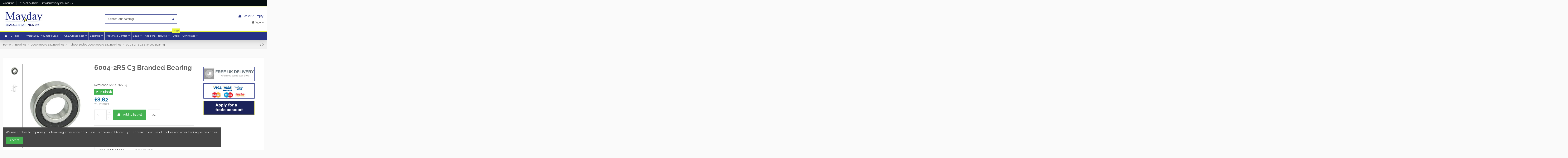

--- FILE ---
content_type: text/html; charset=utf-8
request_url: https://maydayseals.co.uk/rubber-sealed-deep-groove-ball-bearings/28-6004-2rs-c3-branded-bearing-2042126004-2rsc3.html
body_size: 20852
content:
<!doctype html>
<html lang="gb">

<head>
    
        
  <meta charset="utf-8">


  <meta http-equiv="x-ua-compatible" content="ie=edge">



  


  


  <title>6004-2RS C3 Branded Bearing | MayDay Seals</title>
  
    
  
  
    
  
  <meta name="description" content="Buy 6004-2RS C3 Branded Bearing online from MayDay Seals">
  <meta name="keywords" content="6004,rubber shield,c3 bearing,20mm,42mm,12mm">
    
      <link rel="canonical" href="https://maydayseals.co.uk/rubber-sealed-deep-groove-ball-bearings/28-6004-2rs-c3-branded-bearing-2042126004-2rsc3.html">
    

  
      

  
    <script type="application/ld+json">
  {
    "@context": "https://schema.org",
    "@id": "#store-organization",
    "@type": "Organization",
    "name" : "Mayday Seals &amp; Bearings LTD",
    "url" : "https://maydayseals.co.uk/",
  
      "logo": {
        "@type": "ImageObject",
        "url":"https://maydayseals.co.uk/img/maydayseals-logo-1627468019.jpg"
      }
      }
</script>

<script type="application/ld+json">
  {
    "@context": "https://schema.org",
    "@type": "WebPage",
    "isPartOf": {
      "@type": "WebSite",
      "url":  "https://maydayseals.co.uk/",
      "name": "Mayday Seals &amp; Bearings LTD"
    },
    "name": "6004-2RS C3 Branded Bearing | MayDay Seals",
    "url":  "https://maydayseals.co.uk/rubber-sealed-deep-groove-ball-bearings/28-6004-2rs-c3-branded-bearing-2042126004-2rsc3.html"
  }
</script>


  <script type="application/ld+json">
    {
      "@context": "https://schema.org",
      "@type": "BreadcrumbList",
      "itemListElement": [
                  {
            "@type": "ListItem",
            "position": 1,
            "name": "Home",
            "item": "https://maydayseals.co.uk/"
          },              {
            "@type": "ListItem",
            "position": 2,
            "name": "Bearings",
            "item": "https://maydayseals.co.uk/8-bearings"
          },              {
            "@type": "ListItem",
            "position": 3,
            "name": "Deep Groove Ball Bearings",
            "item": "https://maydayseals.co.uk/9-deep-groove-ball-bearings"
          },              {
            "@type": "ListItem",
            "position": 4,
            "name": "Rubber Sealed Deep Groove Ball Bearings",
            "item": "https://maydayseals.co.uk/60-rubber-sealed-deep-groove-ball-bearings"
          },              {
            "@type": "ListItem",
            "position": 5,
            "name": "6004-2RS C3 Branded Bearing",
            "item": "https://maydayseals.co.uk/rubber-sealed-deep-groove-ball-bearings/28-6004-2rs-c3-branded-bearing-2042126004-2rsc3.html"
          }          ]
    }
  </script>


  

  
    <script type="application/ld+json">
  {
    "@context": "https://schema.org/",
    "@type": "Product",
    "@id": "#product-snippet-id",
    "name": "6004-2RS C3 Branded Bearing",
    "description": "Buy 6004-2RS C3 Branded Bearing online from MayDay Seals",
    "category": "Rubber Sealed Deep Groove Ball Bearings",
    "image" :"https://maydayseals.co.uk/56-home_default/6004-2rs-c3-branded-bearing-2042126004-2rsc3.jpg",    "sku": "6004-2RS C3",
    "mpn": "6004-2RS C3"
        ,
    "brand": {
      "@type": "Brand",
      "name": "Mayday Seals &amp; Bearings LTD"
    }
                ,
    "offers": {
      "@type": "Offer",
      "priceCurrency": "GBP",
      "name": "6004-2RS C3 Branded Bearing",
      "price": "8.82",
      "url": "https://maydayseals.co.uk/rubber-sealed-deep-groove-ball-bearings/28-6004-2rs-c3-branded-bearing-2042126004-2rsc3.html",
      "priceValidUntil": "2026-02-03",
              "image": ["https://maydayseals.co.uk/56-thickbox_default/6004-2rs-c3-branded-bearing-2042126004-2rsc3.jpg","https://maydayseals.co.uk/138-thickbox_default/6004-2rs-c3-branded-bearing-2042126004-2rsc3.jpg"],
            "sku": "6004-2RS C3",
      "mpn": "6004-2RS C3",
                    "availability": "https://schema.org/InStock",
      "seller": {
        "@type": "Organization",
        "name": "Mayday Seals &amp; Bearings LTD"
      }
    }
      }
</script>


  
    
  



    <meta property="og:type" content="product">
    <meta property="og:url" content="https://maydayseals.co.uk/rubber-sealed-deep-groove-ball-bearings/28-6004-2rs-c3-branded-bearing-2042126004-2rsc3.html">
    <meta property="og:title" content="6004-2RS C3 Branded Bearing | MayDay Seals">
    <meta property="og:site_name" content="Mayday Seals &amp; Bearings LTD">
    <meta property="og:description" content="Buy 6004-2RS C3 Branded Bearing online from MayDay Seals">
            <meta property="og:image" content="https://maydayseals.co.uk/56-thickbox_default/6004-2rs-c3-branded-bearing-2042126004-2rsc3.jpg">
        <meta property="og:image:width" content="1100">
        <meta property="og:image:height" content="1422">
    




      <meta name="viewport" content="width=device-width, initial-scale=1">
  


  <meta name="theme-color" content="#273385">
  <meta name="msapplication-navbutton-color" content="#273385">


  <link rel="icon" type="image/vnd.microsoft.icon" href="https://maydayseals.co.uk/img/favicon.ico?1629987949">
  <link rel="shortcut icon" type="image/x-icon" href="https://maydayseals.co.uk/img/favicon.ico?1629987949">
    




    <link rel="stylesheet" href="https://maydayseals.co.uk/themes/maydayseals/assets/cache/theme-b757ef300.css" type="text/css" media="all">




<link rel="preload" as="font"
      href="/themes/maydayseals/assets/css/font-awesome/fonts/fontawesome-webfont.woff?v=4.7.0"
      type="font/woff" crossorigin="anonymous">
<link rel="preload" as="font"
      href="/themes/maydayseals/assets/css/font-awesome/fonts/fontawesome-webfont.woff2?v=4.7.0"
      type="font/woff2" crossorigin="anonymous">


<link  rel="preload stylesheet"  as="style" href="/themes/maydayseals/assets/css/font-awesome/css/font-awesome-preload.css"
       type="text/css" crossorigin="anonymous">





  

  <script>
        var ETS_ABANCART_CAMPAIGNS = false;
        var ETS_ABANCART_CLOSE_TITLE = "Close";
        var ETS_ABANCART_COOKIE_CAMPAIGNS = [];
        var ETS_ABANCART_COPIED_MESSAGE = "Copied";
        var ETS_ABANCART_HAS_BROWSER = false;
        var ETS_ABANCART_LINK_AJAX = "https:\/\/maydayseals.co.uk\/module\/ets_abandonedcart\/request";
        var ETS_ABANCART_LINK_SHOPPING_CART = "https:\/\/maydayseals.co.uk\/my-shopping-carts";
        var ETS_AC_LINK_SUBMIT_LEAD_FORM = "https:\/\/maydayseals.co.uk\/lead\/";
        var controller = "product";
        var controller_link = "https:\/\/maydayseals.co.uk\/trade";
        var create_account = "Now you can create account as B2B";
        var elementorFrontendConfig = {"isEditMode":"","stretchedSectionContainer":"","instagramToken":false,"is_rtl":false,"ajax_csfr_token_url":"https:\/\/maydayseals.co.uk\/module\/iqitelementor\/Actions?process=handleCsfrToken&ajax=1"};
        var iqitTheme = {"rm_sticky":"0","rm_breakpoint":0,"op_preloader":"0","cart_style":"side","cart_confirmation":"open","h_layout":"1","f_fixed":"","f_layout":"2","h_absolute":"0","h_sticky":"menu","hw_width":"inherit","hm_submenu_width":"default","h_search_type":"full","pl_lazyload":true,"pl_infinity":false,"pl_rollover":true,"pl_crsl_autoplay":false,"pl_slider_ld":5,"pl_slider_d":3,"pl_slider_t":3,"pl_slider_p":2,"pp_thumbs":"leftd","pp_zoom":"modalzoom","pp_image_layout":"carousel","pp_tabs":"tabha","pl_grid_qty":true};
        var iqitcompare = {"nbProducts":0};
        var iqitcountdown_days = "d.";
        var iqitfdc_from = 100;
        var iqitmegamenu = {"sticky":"false","containerSelector":"#wrapper > .container"};
        var iqitreviews = [];
        var normal_form = 0;
        var prestashop = {"cart":{"products":[],"totals":{"total":{"type":"total","label":"Total","amount":0,"value":"\u00a30.00"},"total_including_tax":{"type":"total","label":"Total (tax incl.)","amount":0,"value":"\u00a30.00"},"total_excluding_tax":{"type":"total","label":"Total (VAT excl.)","amount":0,"value":"\u00a30.00"}},"subtotals":{"products":{"type":"products","label":"Subtotal","amount":0,"value":"\u00a30.00"},"discounts":null,"shipping":{"type":"shipping","label":"Shipping","amount":0,"value":""},"tax":null},"products_count":0,"summary_string":"0 items","vouchers":{"allowed":1,"added":[]},"discounts":[],"minimalPurchase":0,"minimalPurchaseRequired":""},"currency":{"id":1,"name":"British Pound","iso_code":"GBP","iso_code_num":"826","sign":"\u00a3"},"customer":{"lastname":null,"firstname":null,"email":null,"birthday":null,"newsletter":null,"newsletter_date_add":null,"optin":null,"website":null,"company":null,"siret":null,"ape":null,"is_logged":false,"gender":{"type":null,"name":null},"addresses":[]},"language":{"name":"English GB (English)","iso_code":"gb","locale":"en-GB","language_code":"en-gb","is_rtl":"0","date_format_lite":"Y-m-d","date_format_full":"Y-m-d H:i:s","id":2},"page":{"title":"","canonical":"https:\/\/maydayseals.co.uk\/rubber-sealed-deep-groove-ball-bearings\/28-6004-2rs-c3-branded-bearing-2042126004-2rsc3.html","meta":{"title":"6004-2RS C3 Branded Bearing | MayDay Seals","description":"Buy 6004-2RS C3 Branded Bearing online from MayDay Seals","keywords":"6004,rubber shield,c3 bearing,20mm,42mm,12mm","robots":"index"},"page_name":"product","body_classes":{"lang-gb":true,"lang-rtl":false,"country-GB":true,"currency-GBP":true,"layout-full-width":true,"page-product":true,"tax-display-enabled":true,"product-id-28":true,"product-6004-2RS C3 Branded Bearing":true,"product-id-category-60":true,"product-id-manufacturer-0":true,"product-id-supplier-0":true,"product-available-for-order":true},"admin_notifications":[]},"shop":{"name":"Mayday Seals & Bearings LTD","logo":"https:\/\/maydayseals.co.uk\/img\/maydayseals-logo-1627468019.jpg","stores_icon":"https:\/\/maydayseals.co.uk\/img\/logo_stores.png","favicon":"https:\/\/maydayseals.co.uk\/img\/favicon.ico"},"urls":{"base_url":"https:\/\/maydayseals.co.uk\/","current_url":"https:\/\/maydayseals.co.uk\/rubber-sealed-deep-groove-ball-bearings\/28-6004-2rs-c3-branded-bearing-2042126004-2rsc3.html","shop_domain_url":"https:\/\/maydayseals.co.uk","img_ps_url":"https:\/\/maydayseals.co.uk\/img\/","img_cat_url":"https:\/\/maydayseals.co.uk\/img\/c\/","img_lang_url":"https:\/\/maydayseals.co.uk\/img\/l\/","img_prod_url":"https:\/\/maydayseals.co.uk\/img\/p\/","img_manu_url":"https:\/\/maydayseals.co.uk\/img\/m\/","img_sup_url":"https:\/\/maydayseals.co.uk\/img\/su\/","img_ship_url":"https:\/\/maydayseals.co.uk\/img\/s\/","img_store_url":"https:\/\/maydayseals.co.uk\/img\/st\/","img_col_url":"https:\/\/maydayseals.co.uk\/img\/co\/","img_url":"https:\/\/maydayseals.co.uk\/themes\/maydayseals\/assets\/img\/","css_url":"https:\/\/maydayseals.co.uk\/themes\/maydayseals\/assets\/css\/","js_url":"https:\/\/maydayseals.co.uk\/themes\/maydayseals\/assets\/js\/","pic_url":"https:\/\/maydayseals.co.uk\/upload\/","pages":{"address":"https:\/\/maydayseals.co.uk\/address","addresses":"https:\/\/maydayseals.co.uk\/addresses","authentication":"https:\/\/maydayseals.co.uk\/login","cart":"https:\/\/maydayseals.co.uk\/cart","category":"https:\/\/maydayseals.co.uk\/index.php?controller=category","cms":"https:\/\/maydayseals.co.uk\/index.php?controller=cms","contact":"https:\/\/maydayseals.co.uk\/contact-us","discount":"https:\/\/maydayseals.co.uk\/discount","guest_tracking":"https:\/\/maydayseals.co.uk\/guest-tracking","history":"https:\/\/maydayseals.co.uk\/order-history","identity":"https:\/\/maydayseals.co.uk\/identity","index":"https:\/\/maydayseals.co.uk\/","my_account":"https:\/\/maydayseals.co.uk\/my-account","order_confirmation":"https:\/\/maydayseals.co.uk\/order-confirmation","order_detail":"https:\/\/maydayseals.co.uk\/index.php?controller=order-detail","order_follow":"https:\/\/maydayseals.co.uk\/order-follow","order":"https:\/\/maydayseals.co.uk\/order","order_return":"https:\/\/maydayseals.co.uk\/index.php?controller=order-return","order_slip":"https:\/\/maydayseals.co.uk\/order-slip","pagenotfound":"https:\/\/maydayseals.co.uk\/page-not-found","password":"https:\/\/maydayseals.co.uk\/password-recovery","pdf_invoice":"https:\/\/maydayseals.co.uk\/index.php?controller=pdf-invoice","pdf_order_return":"https:\/\/maydayseals.co.uk\/index.php?controller=pdf-order-return","pdf_order_slip":"https:\/\/maydayseals.co.uk\/index.php?controller=pdf-order-slip","prices_drop":"https:\/\/maydayseals.co.uk\/prices-drop","product":"https:\/\/maydayseals.co.uk\/index.php?controller=product","search":"https:\/\/maydayseals.co.uk\/search","sitemap":"https:\/\/maydayseals.co.uk\/sitemap","stores":"https:\/\/maydayseals.co.uk\/stores","supplier":"https:\/\/maydayseals.co.uk\/supplier","register":"https:\/\/maydayseals.co.uk\/login?create_account=1","order_login":"https:\/\/maydayseals.co.uk\/order?login=1"},"alternative_langs":[],"theme_assets":"\/themes\/maydayseals\/assets\/","actions":{"logout":"https:\/\/maydayseals.co.uk\/?mylogout="},"no_picture_image":{"bySize":{"small_default":{"url":"https:\/\/maydayseals.co.uk\/img\/p\/gb-default-small_default.jpg","width":98,"height":127},"cart_default":{"url":"https:\/\/maydayseals.co.uk\/img\/p\/gb-default-cart_default.jpg","width":125,"height":162},"home_default":{"url":"https:\/\/maydayseals.co.uk\/img\/p\/gb-default-home_default.jpg","width":236,"height":305},"large_default":{"url":"https:\/\/maydayseals.co.uk\/img\/p\/gb-default-large_default.jpg","width":381,"height":492},"medium_default":{"url":"https:\/\/maydayseals.co.uk\/img\/p\/gb-default-medium_default.jpg","width":452,"height":584},"thickbox_default":{"url":"https:\/\/maydayseals.co.uk\/img\/p\/gb-default-thickbox_default.jpg","width":1100,"height":1422}},"small":{"url":"https:\/\/maydayseals.co.uk\/img\/p\/gb-default-small_default.jpg","width":98,"height":127},"medium":{"url":"https:\/\/maydayseals.co.uk\/img\/p\/gb-default-large_default.jpg","width":381,"height":492},"large":{"url":"https:\/\/maydayseals.co.uk\/img\/p\/gb-default-thickbox_default.jpg","width":1100,"height":1422},"legend":""}},"configuration":{"display_taxes_label":true,"display_prices_tax_incl":true,"is_catalog":false,"show_prices":true,"opt_in":{"partner":false},"quantity_discount":{"type":"discount","label":"Unit discount"},"voucher_enabled":1,"return_enabled":0},"field_required":[],"breadcrumb":{"links":[{"title":"Home","url":"https:\/\/maydayseals.co.uk\/"},{"title":"Bearings","url":"https:\/\/maydayseals.co.uk\/8-bearings"},{"title":"Deep Groove Ball Bearings","url":"https:\/\/maydayseals.co.uk\/9-deep-groove-ball-bearings"},{"title":"Rubber Sealed Deep Groove Ball Bearings","url":"https:\/\/maydayseals.co.uk\/60-rubber-sealed-deep-groove-ball-bearings"},{"title":"6004-2RS C3 Branded Bearing","url":"https:\/\/maydayseals.co.uk\/rubber-sealed-deep-groove-ball-bearings\/28-6004-2rs-c3-branded-bearing-2042126004-2rsc3.html"}],"count":5},"link":{"protocol_link":"https:\/\/","protocol_content":"https:\/\/"},"time":1768782751,"static_token":"43f585ab0cc9ee7c85e0466526d2faaa","token":"12812cf8591e6a1607e9972947c80e1e","debug":false};
        var ps_version = "1.7.8.7";
        var register_as_b2b = "Register as a Trade Customer";
        var site_key = "";
      </script>



  
<script type="text/javascript">
    const ETS_AC_TRANS = {};
    ETS_AC_TRANS.captchv2_invalid = "Please verify captcha";
</script>




    
            <meta property="product:pretax_price:amount" content="7.35">
        <meta property="product:pretax_price:currency" content="GBP">
        <meta property="product:price:amount" content="8.82">
        <meta property="product:price:currency" content="GBP">
        
    

    </head>

<body id="product" class="lang-gb country-gb currency-gbp layout-full-width page-product tax-display-enabled product-id-28 product-6004-2rs-c3-branded-bearing product-id-category-60 product-id-manufacturer-0 product-id-supplier-0 product-available-for-order body-desktop-header-style-w-1">


    




    


<main id="main-page-content"  >
    
            

    <header id="header" class="desktop-header-style-w-1">
        
            
  <div class="header-banner">
    
  </div>




            <nav class="header-nav">
        <div class="container">
    
        <div class="row justify-content-between">
            <div class="col col-auto col-md left-nav">
                                            <div class="block-iqitlinksmanager block-iqitlinksmanager-2 block-links-inline d-inline-block">
            <ul>
                                                            <li>
                            <a
                                    href="https://maydayseals.co.uk/content/4-about-us"
                                    title="Learn more about us"                                                                >
                                About us
                            </a>
                        </li>
                                                                                <li>
                            <a
                                    href="tel:01242241022"
                                                                                                    >
                                (01242) 241022
                            </a>
                        </li>
                                                                                <li>
                            <a
                                    href="mailto:info@maydayseals.co.uk"
                                                                                                    >
                                info@maydayseals.co.uk
                            </a>
                        </li>
                                                </ul>
        </div>
    
            </div>
            <div class="col col-auto center-nav text-center">
                
             </div>
            <div class="col col-auto col-md right-nav text-right">
                
             </div>
        </div>

                        </div>
            </nav>
        



<div id="desktop-header" class="desktop-header-style-1">
    
            
<div class="header-top">
    <div id="desktop-header-container" class="container">
        <div class="row align-items-center">
                            <div class="col col-auto col-header-left">
                    <div id="desktop_logo">
                        
  <a href="https://maydayseals.co.uk/">
    <img class="logo img-fluid"
         src="https://maydayseals.co.uk/img/maydayseals-logo-1627468019.jpg"
                  alt="Mayday Seals &amp; Bearings LTD"
         width="200"
         height="80"
    >
  </a>

                    </div>
                    
                </div>
                <div class="col col-header-center">
                                        <!-- Block search module TOP -->

<!-- Block search module TOP -->
<div id="search_widget" class="search-widget" data-search-controller-url="https://maydayseals.co.uk/module/iqitsearch/searchiqit">
    <form method="get" action="https://maydayseals.co.uk/module/iqitsearch/searchiqit">
        <div class="input-group">
            <input type="text" name="s" value="" data-all-text="Show all results"
                   data-blog-text="Blog post"
                   data-product-text="Product"
                   data-brands-text="Brand"
                   autocomplete="off" autocorrect="off" autocapitalize="off" spellcheck="false"
                   placeholder="Search our catalog" class="form-control form-search-control" />
            <button type="submit" class="search-btn">
                <i class="fa fa-search"></i>
            </button>
        </div>
    </form>
</div>
<!-- /Block search module TOP -->

<!-- /Block search module TOP -->


                    
                </div>
                        <div class="col col-auto col-header-right text-right">
                                    
                                            <div id="ps-shoppingcart-wrapper">
    <div id="ps-shoppingcart"
         class="header-cart-default ps-shoppingcart side-cart">
         <div id="blockcart" class="blockcart cart-preview"
         data-refresh-url="//maydayseals.co.uk/module/ps_shoppingcart/ajax">
        <a id="cart-toogle" class="cart-toogle header-btn header-cart-btn" data-toggle="dropdown" data-display="static">
            <i class="fa fa-shopping-bag fa-fw icon" aria-hidden="true"><span class="cart-products-count-btn  d-none">0</span></i>
            <span class="info-wrapper">
            <span class="title">Basket</span>
            <span class="cart-toggle-details">
            <span class="text-faded cart-separator"> / </span>
                            Empty
                        </span>
            </span>
        </a>
        <div id="_desktop_blockcart-content" class="dropdown-menu-custom dropdown-menu">
    <div id="blockcart-content" class="blockcart-content" >
        <div class="cart-title">
            <span class="modal-title">Your cart</span>
            <button type="button" id="js-cart-close" class="close">
                <span>×</span>
            </button>
            <hr>
        </div>
                    <span class="no-items">There are no more items in your cart</span>
            </div>
</div> </div>




    </div>
</div>

                                        
                
                <div id="user_info">
            <a
                href="https://maydayseals.co.uk/my-account"
                title="Log in to your customer account"
                rel="nofollow"
        ><i class="fa fa-user" aria-hidden="true"></i>
            <span>Sign in</span>
        </a>
    </div>


                
            </div>
            <div class="col-12">
                <div class="row">
                    
                </div>
            </div>
        </div>
    </div>
</div>
<div class="container iqit-megamenu-container">	<div id="iqitmegamenu-wrapper" class="iqitmegamenu-wrapper iqitmegamenu-all">
		<div class="container container-iqitmegamenu">
		<div id="iqitmegamenu-horizontal" class="iqitmegamenu  clearfix" role="navigation">

								
				<nav id="cbp-hrmenu" class="cbp-hrmenu cbp-horizontal cbp-hrsub-narrow">
					<ul>
												<li id="cbp-hrmenu-tab-1" class="cbp-hrmenu-tab cbp-hrmenu-tab-1 cbp-onlyicon ">
	<a href="https://maydayseals.co.uk/" class="nav-link" >

								<span class="cbp-tab-title"> <i class="icon fa fa-home cbp-mainlink-icon"></i>
								</span>
														</a>
													</li>
												<li id="cbp-hrmenu-tab-3" class="cbp-hrmenu-tab cbp-hrmenu-tab-3  cbp-has-submeu">
	<a href="https://maydayseals.co.uk/31-o-rings" class="nav-link" >

								<span class="cbp-tab-title">
								O Rings <i class="fa fa-angle-down cbp-submenu-aindicator"></i></span>
														</a>
														<div class="cbp-hrsub col-12">
								<div class="cbp-hrsub-inner">
									<div class="container iqitmegamenu-submenu-container">
									
																																	




<div class="row menu_row menu-element  first_rows menu-element-id-1">
                

                                                




    <div class="col-3 cbp-menu-column cbp-menu-element menu-element-id-3 ">
        <div class="cbp-menu-column-inner">
                        
                
                
                    
                                                    <div class="row cbp-categories-row">
                                                                                                            <div class="col-12">
                                            <div class="cbp-category-link-w"><a href="https://maydayseals.co.uk/32-o-rings-by-cross-section"
                                                                                class="cbp-column-title nav-link cbp-category-title">O-Rings by Cross Section</a>
                                                                                                                                                    
    <ul class="cbp-links cbp-category-tree"><li ><div class="cbp-category-link-w"><a href="https://maydayseals.co.uk/34-imperial">Imperial</a></div></li><li ><div class="cbp-category-link-w"><a href="https://maydayseals.co.uk/33-metric">Metric O-Ring&#039;s</a></div></li></ul>

                                                                                            </div>
                                        </div>
                                                                                                                                                <div class="col-12">
                                            <div class="cbp-category-link-w"><a href="https://maydayseals.co.uk/34-imperial"
                                                                                class="cbp-column-title nav-link cbp-category-title">Imperial</a>
                                                                                                                                                    
    <ul class="cbp-links cbp-category-tree"><li ><div class="cbp-category-link-w"><a href="https://maydayseals.co.uk/111-bs001-to-bs050-178-mm-cross-section-o-ring">BS001 to BS050 1.78 mm Cross Section O-Ring</a></div></li><li ><div class="cbp-category-link-w"><a href="https://maydayseals.co.uk/112-bs102-to-bs178-262-mm-cross-section-o-ring">BS102 to BS178 2.62 mm Cross Section O-Ring</a></div></li><li ><div class="cbp-category-link-w"><a href="https://maydayseals.co.uk/113-bs201-to-bs284-353-mm-cross-section-o-ring">BS201 to BS284 3.53 mm Cross Section O-Ring</a></div></li><li ><div class="cbp-category-link-w"><a href="https://maydayseals.co.uk/114-bs309-to-bs395-534-mm-cross-section-o-ring">BS309 to BS395 5.34 mm Cross Section O-Ring</a></div></li><li ><div class="cbp-category-link-w"><a href="https://maydayseals.co.uk/115-bs425-to-bs475-699-mm-cross-section-o-ring">BS425 to BS475 6.99 mm Cross Section O-Ring</a></div></li></ul>

                                                                                            </div>
                                        </div>
                                                                                                </div>
                                            
                
            

            
            </div>    </div>
                                    




    <div class="col-3 cbp-menu-column cbp-menu-element menu-element-id-8 ">
        <div class="cbp-menu-column-inner">
                        
                
                
                    
                                                    <div class="row cbp-categories-row">
                                                                                                            <div class="col-12">
                                            <div class="cbp-category-link-w"><a href="https://maydayseals.co.uk/33-metric"
                                                                                class="cbp-column-title nav-link cbp-category-title">Metric O-Ring&#039;s</a>
                                                                                                                                                    
    <ul class="cbp-links cbp-category-tree"><li ><div class="cbp-category-link-w"><a href="https://maydayseals.co.uk/102-1-mm-cross-section-o-ring">1 mm Cross Section O-Ring</a></div></li><li ><div class="cbp-category-link-w"><a href="https://maydayseals.co.uk/103-5-mm-cross-section-o-ring">1.5 mm Cross Section O-Ring</a></div></li><li ><div class="cbp-category-link-w"><a href="https://maydayseals.co.uk/104-2-mm-cross-section-o-ring">2 mm Cross Section O-Ring</a></div></li><li ><div class="cbp-category-link-w"><a href="https://maydayseals.co.uk/105-5-mm-cross-section-o-ring">2.5 mm Cross Section O-Ring</a></div></li><li ><div class="cbp-category-link-w"><a href="https://maydayseals.co.uk/106-3-mm-cross-section-o-ring">3 mm Cross Section O-Ring</a></div></li></ul>

                                                                                            </div>
                                        </div>
                                                                                                </div>
                                            
                
            

            
            </div>    </div>
                                    




    <div class="col-3 cbp-menu-column cbp-menu-element menu-element-id-7 ">
        <div class="cbp-menu-column-inner">
                        
                
                
                    
                                                    <ul class="cbp-links cbp-category-tree">
                                                                                                            <li >
                                            <div class="cbp-category-link-w">
                                                <a href="https://maydayseals.co.uk/35-quad-rings-">Quad Rings </a>

                                                                                            </div>
                                        </li>
                                                                                                                                                <li >
                                            <div class="cbp-category-link-w">
                                                <a href="https://maydayseals.co.uk/36-ptfe-back-up">PTFE Back up</a>

                                                                                            </div>
                                        </li>
                                                                                                                                                <li >
                                            <div class="cbp-category-link-w">
                                                <a href="https://maydayseals.co.uk/100-o-ring-cord">O-Ring Cord</a>

                                                                                            </div>
                                        </li>
                                                                                                                                                <li >
                                            <div class="cbp-category-link-w">
                                                <a href="https://maydayseals.co.uk/118-additional-products">Additional Products</a>

                                                                                            </div>
                                        </li>
                                                                                                </ul>
                                            
                
            

            
            </div>    </div>
                            
                </div>
																					
																			</div>
								</div>
							</div>
													</li>
												<li id="cbp-hrmenu-tab-4" class="cbp-hrmenu-tab cbp-hrmenu-tab-4  cbp-has-submeu">
	<a href="https://maydayseals.co.uk/38-hydraulic-pneumatic-seals" class="nav-link" >

								<span class="cbp-tab-title">
								Hydraulic & Pneumatic Seals <i class="fa fa-angle-down cbp-submenu-aindicator"></i></span>
														</a>
														<div class="cbp-hrsub col-12">
								<div class="cbp-hrsub-inner">
									<div class="container iqitmegamenu-submenu-container">
									
																																	




<div class="row menu_row menu-element  first_rows menu-element-id-1">
                

                                                




    <div class="col-3 cbp-menu-column cbp-menu-element menu-element-id-2 ">
        <div class="cbp-menu-column-inner">
                        
                
                
                    
                                                    <div class="row cbp-categories-row">
                                                                                                            <div class="col-12">
                                            <div class="cbp-category-link-w"><a href="https://maydayseals.co.uk/39-single-acting-seals"
                                                                                class="cbp-column-title nav-link cbp-category-title">Single Acting Seals</a>
                                                                                                                                            </div>
                                        </div>
                                                                                                                                                <div class="col-12">
                                            <div class="cbp-category-link-w"><a href="https://maydayseals.co.uk/40-u-rings"
                                                                                class="cbp-column-title nav-link cbp-category-title">U-rings</a>
                                                                                                                                                    
    <ul class="cbp-links cbp-category-tree"><li ><div class="cbp-category-link-w"><a href="https://maydayseals.co.uk/122-polyurethane-u-rings">Polyurethane U Rings</a></div></li><li ><div class="cbp-category-link-w"><a href="https://maydayseals.co.uk/123-rubber-u-ring">Rubber U Ring</a></div></li></ul>

                                                                                            </div>
                                        </div>
                                                                                                                                                <div class="col-12">
                                            <div class="cbp-category-link-w"><a href="https://maydayseals.co.uk/41-wipers"
                                                                                class="cbp-column-title nav-link cbp-category-title">Wipers</a>
                                                                                                                                            </div>
                                        </div>
                                                                                                                                                                    </div>
                                            
                
            

            
            </div>    </div>
                            
                </div>
																					
																			</div>
								</div>
							</div>
													</li>
												<li id="cbp-hrmenu-tab-5" class="cbp-hrmenu-tab cbp-hrmenu-tab-5  cbp-has-submeu">
	<a href="https://maydayseals.co.uk/37-oil-grease-seal" class="nav-link" >

								<span class="cbp-tab-title">
								Oil & Grease Seal <i class="fa fa-angle-down cbp-submenu-aindicator"></i></span>
														</a>
														<div class="cbp-hrsub col-12">
								<div class="cbp-hrsub-inner">
									<div class="container iqitmegamenu-submenu-container">
									
																																	




<div class="row menu_row menu-element  first_rows menu-element-id-1">
                

                                                




    <div class="col-3 cbp-menu-column cbp-menu-element menu-element-id-2 ">
        <div class="cbp-menu-column-inner">
                        
                
                
                    
                                                    <div class="row cbp-categories-row">
                                                                                                            <div class="col-12">
                                            <div class="cbp-category-link-w"><a href="https://maydayseals.co.uk/37-oil-grease-seal"
                                                                                class="cbp-column-title nav-link cbp-category-title">Oil &amp; Grease Seal</a>
                                                                                                                                                    
    <ul class="cbp-links cbp-category-tree"><li ><div class="cbp-category-link-w"><a href="https://maydayseals.co.uk/116-metric-oil-seal">Metric Oil Seal</a></div></li><li ><div class="cbp-category-link-w"><a href="https://maydayseals.co.uk/117-imperial-oil-seal">Imperial Oil Seal</a></div></li><li ><div class="cbp-category-link-w"><a href="https://maydayseals.co.uk/121-springless-needle-roller-seals-g-seals">Springless Needle Roller Seals G- Seals</a></div></li></ul>

                                                                                            </div>
                                        </div>
                                                                                                </div>
                                            
                
            

            
            </div>    </div>
                            
                </div>
																					
																			</div>
								</div>
							</div>
													</li>
												<li id="cbp-hrmenu-tab-6" class="cbp-hrmenu-tab cbp-hrmenu-tab-6  cbp-has-submeu">
	<a href="https://maydayseals.co.uk/8-bearings" class="nav-link" >

								<span class="cbp-tab-title">
								Bearings <i class="fa fa-angle-down cbp-submenu-aindicator"></i></span>
														</a>
														<div class="cbp-hrsub col-12">
								<div class="cbp-hrsub-inner">
									<div class="container iqitmegamenu-submenu-container">
									
																																	




<div class="row menu_row menu-element  first_rows menu-element-id-1">
                

                                                




    <div class="col-2 cbp-menu-column cbp-menu-element menu-element-id-2 ">
        <div class="cbp-menu-column-inner">
                        
                
                
                    
                                                    <div class="row cbp-categories-row">
                                                                                                            <div class="col-12">
                                            <div class="cbp-category-link-w"><a href="https://maydayseals.co.uk/9-deep-groove-ball-bearings"
                                                                                class="cbp-column-title nav-link cbp-category-title">Deep Groove Ball Bearings</a>
                                                                                                                                                    
    <ul class="cbp-links cbp-category-tree"><li ><div class="cbp-category-link-w"><a href="https://maydayseals.co.uk/10-open-deep-groove-ball-bearings">Open Deep Groove Ball Bearings</a></div></li><li ><div class="cbp-category-link-w"><a href="https://maydayseals.co.uk/11-metal-shielded-deep-groove-ball-bearings">Metal Shielded Deep Groove Ball Bearings</a></div></li><li ><div class="cbp-category-link-w"><a href="https://maydayseals.co.uk/60-rubber-sealed-deep-groove-ball-bearings">Rubber Sealed Deep Groove Ball Bearings</a></div></li><li ><div class="cbp-category-link-w"><a href="https://maydayseals.co.uk/97-imperial-deep-groove-ball-bearings">Imperial Deep Groove Ball Bearings</a></div></li><li  class="cbp-hrsub-haslevel2" ><div class="cbp-category-link-w"><a href="https://maydayseals.co.uk/94-budget-deep-groove-ball-bearings">Budget Deep Groove Ball Bearings</a>
    <ul class="cbp-hrsub-level2"><li ><div class="cbp-category-link-w"><a href="https://maydayseals.co.uk/95-imperial-budget-deep-groove-bearings">Imperial Budget Deep Groove Bearings</a></div></li><li ><div class="cbp-category-link-w"><a href="https://maydayseals.co.uk/96-metric-budget-deep-groove-ball-bearings">Metric Budget Deep Groove Ball Bearings</a></div></li></ul>
</div></li><li ><div class="cbp-category-link-w"><a href="https://maydayseals.co.uk/140-plastic-metric-bearings">Plastic Metric Bearings</a></div></li></ul>

                                                                                            </div>
                                        </div>
                                                                                                </div>
                                            
                
            

            
            </div>    </div>
                                    




    <div class="col-2 cbp-menu-column cbp-menu-element menu-element-id-3 ">
        <div class="cbp-menu-column-inner">
                        
                
                
                    
                                                    <div class="row cbp-categories-row">
                                                                                                            <div class="col-12">
                                            <div class="cbp-category-link-w"><a href="https://maydayseals.co.uk/12-miniature-ball-bearings"
                                                                                class="cbp-column-title nav-link cbp-category-title">Miniature Ball Bearings</a>
                                                                                                                                                    
    <ul class="cbp-links cbp-category-tree"><li ><div class="cbp-category-link-w"><a href="https://maydayseals.co.uk/58-precision-branded-miniature-bearings">Precision Branded Miniature bearings</a></div></li><li ><div class="cbp-category-link-w"><a href="https://maydayseals.co.uk/59-budget-miniature-bearings">Budget Miniature bearings</a></div></li></ul>

                                                                                            </div>
                                        </div>
                                                                                                                                                <div class="col-12">
                                            <div class="cbp-category-link-w"><a href="https://maydayseals.co.uk/13-taper-roller-bearings"
                                                                                class="cbp-column-title nav-link cbp-category-title">Taper Roller Bearings</a>
                                                                                                                                                    
    <ul class="cbp-links cbp-category-tree"><li ><div class="cbp-category-link-w"><a href="https://maydayseals.co.uk/14-metric-taper-bearings">Metric taper bearings</a></div></li><li ><div class="cbp-category-link-w"><a href="https://maydayseals.co.uk/15-imperial-taper-bearings">Imperial taper bearings</a></div></li><li ><div class="cbp-category-link-w"><a href="https://maydayseals.co.uk/57-budget-taper-bearings">Budget taper bearings</a></div></li></ul>

                                                                                            </div>
                                        </div>
                                                                                                </div>
                                            
                
            

            
            </div>    </div>
                                    




    <div class="col-2 cbp-menu-column cbp-menu-element menu-element-id-5 ">
        <div class="cbp-menu-column-inner">
                        
                
                
                    
                                                    <div class="row cbp-categories-row">
                                                                                                            <div class="col-12">
                                            <div class="cbp-category-link-w"><a href="https://maydayseals.co.uk/23-needle-roller-bearings"
                                                                                class="cbp-column-title nav-link cbp-category-title">Needle Roller Bearings</a>
                                                                                                                                                    
    <ul class="cbp-links cbp-category-tree"><li ><div class="cbp-category-link-w"><a href="https://maydayseals.co.uk/24-needle-cages">Needle Cages</a></div></li><li ><div class="cbp-category-link-w"><a href="https://maydayseals.co.uk/25-drawn-cup">Drawn Cup</a></div></li><li ><div class="cbp-category-link-w"><a href="https://maydayseals.co.uk/26-cam-followers-and-track-rollers">Cam Followers and Track Rollers</a></div></li></ul>

                                                                                            </div>
                                        </div>
                                                                                                                                                <div class="col-12">
                                            <div class="cbp-category-link-w"><a href="https://maydayseals.co.uk/19-self-lube-bearing-units"
                                                                                class="cbp-column-title nav-link cbp-category-title">Self- Lube Bearing Units</a>
                                                                                                                                                    
    <ul class="cbp-links cbp-category-tree"><li ><div class="cbp-category-link-w"><a href="https://maydayseals.co.uk/20-pillow-block-units">Pillow block units</a></div></li><li ><div class="cbp-category-link-w"><a href="https://maydayseals.co.uk/21-four-bolt-flange-units">Four bolt flange units</a></div></li><li ><div class="cbp-category-link-w"><a href="https://maydayseals.co.uk/22-two-bolt-flange-units">Two bolt flange units</a></div></li><li ><div class="cbp-category-link-w"><a href="https://maydayseals.co.uk/139-self-lube-bearing-insert">Self Lube Bearing Insert</a></div></li></ul>

                                                                                            </div>
                                        </div>
                                                                                                </div>
                                            
                
            

            
            </div>    </div>
                                    




    <div class="col-2 cbp-menu-column cbp-menu-element menu-element-id-6 ">
        <div class="cbp-menu-column-inner">
                        
                
                
                    
                                                    <div class="row cbp-categories-row">
                                                                                                            <div class="col-12">
                                            <div class="cbp-category-link-w"><a href="https://maydayseals.co.uk/29-rod-end-and-spherical-bearings"
                                                                                class="cbp-column-title nav-link cbp-category-title">Rod End and Spherical Bearings</a>
                                                                                                                                                    
    <ul class="cbp-links cbp-category-tree"><li ><div class="cbp-category-link-w"><a href="https://maydayseals.co.uk/98-rod-ends">Rod Ends</a></div></li><li ><div class="cbp-category-link-w"><a href="https://maydayseals.co.uk/99-spherical-bearings">Spherical Bearings</a></div></li></ul>

                                                                                            </div>
                                        </div>
                                                                                                                                                <div class="col-12">
                                            <div class="cbp-category-link-w"><a href="https://maydayseals.co.uk/130-thrust-bearing"
                                                                                class="cbp-column-title nav-link cbp-category-title">Thrust Bearing</a>
                                                                                                                                            </div>
                                        </div>
                                                                                                                                                <div class="col-12">
                                            <div class="cbp-category-link-w"><a href="https://maydayseals.co.uk/16-cylindrical-roller-bearings"
                                                                                class="cbp-column-title nav-link cbp-category-title">Cylindrical Roller Bearings</a>
                                                                                                                                                    
    <ul class="cbp-links cbp-category-tree"><li ><div class="cbp-category-link-w"><a href="https://maydayseals.co.uk/17-metric">Metric</a></div></li><li ><div class="cbp-category-link-w"><a href="https://maydayseals.co.uk/18-imperial">Imperial</a></div></li></ul>

                                                                                            </div>
                                        </div>
                                                                                                                                                <div class="col-12">
                                            <div class="cbp-category-link-w"><a href="https://maydayseals.co.uk/28-angular-contact-ball-bearings-"
                                                                                class="cbp-column-title nav-link cbp-category-title">Angular Contact Ball Bearings </a>
                                                                                                                                            </div>
                                        </div>
                                                                                                </div>
                                            
                
            

            
            </div>    </div>
                                    




    <div class="col-2 cbp-menu-column cbp-menu-element menu-element-id-4 ">
        <div class="cbp-menu-column-inner">
                        
                
                
                    
                                                    <div class="row cbp-categories-row">
                                                                                                            <div class="col-12">
                                            <div class="cbp-category-link-w"><a href="https://maydayseals.co.uk/27-bushes"
                                                                                class="cbp-column-title nav-link cbp-category-title">Bushes</a>
                                                                                                                                                    
    <ul class="cbp-links cbp-category-tree"><li  class="cbp-hrsub-haslevel2" ><div class="cbp-category-link-w"><a href="https://maydayseals.co.uk/51-oilite-bushes">Oilite® Bushes</a>
    <ul class="cbp-hrsub-level2"><li ><div class="cbp-category-link-w"><a href="https://maydayseals.co.uk/53-metric-plain-oilite-bearings-">Metric Plain Oilite® Bearings </a></div></li><li ><div class="cbp-category-link-w"><a href="https://maydayseals.co.uk/54-imperial-plain-oilite-bearings">Imperial Plain Oilite® Bearings</a></div></li><li ><div class="cbp-category-link-w"><a href="https://maydayseals.co.uk/55-metric-flanged-oilite-bearings-">Metric Flanged Oilite® Bearings </a></div></li><li ><div class="cbp-category-link-w"><a href="https://maydayseals.co.uk/56-imperial-flanged-oilite-bearings">Imperial Flanged Oilite® Bearings</a></div></li></ul>
</div></li><li ><div class="cbp-category-link-w"><a href="https://maydayseals.co.uk/52-glacier-bearings">Glacier® Bearings</a></div></li></ul>

                                                                                            </div>
                                        </div>
                                                                                                                                                <div class="col-12">
                                            <div class="cbp-category-link-w"><a href="https://maydayseals.co.uk/30-linear-products"
                                                                                class="cbp-column-title nav-link cbp-category-title">Linear Products</a>
                                                                                                                                            </div>
                                        </div>
                                                                                                </div>
                                            
                
            

            
            </div>    </div>
                            
                </div>
																					
																			</div>
								</div>
							</div>
													</li>
												<li id="cbp-hrmenu-tab-7" class="cbp-hrmenu-tab cbp-hrmenu-tab-7  cbp-has-submeu">
	<a href="https://maydayseals.co.uk/142-pneumatic-control-equipment" class="nav-link" >

								<span class="cbp-tab-title">
								Pneumatic Control <i class="fa fa-angle-down cbp-submenu-aindicator"></i></span>
														</a>
														<div class="cbp-hrsub col-12">
								<div class="cbp-hrsub-inner">
									<div class="container iqitmegamenu-submenu-container">
									
																																	




<div class="row menu_row menu-element  first_rows menu-element-id-1">
                

                                                




    <div class="col-3 cbp-menu-column cbp-menu-element menu-element-id-2 ">
        <div class="cbp-menu-column-inner">
                        
                
                
                    
                                                    <div class="row cbp-categories-row">
                                                                                                            <div class="col-12">
                                            <div class="cbp-category-link-w"><a href="https://maydayseals.co.uk/142-pneumatic-control-equipment"
                                                                                class="cbp-column-title nav-link cbp-category-title">Pneumatic Control Equipment</a>
                                                                                                                                                    
    <ul class="cbp-links cbp-category-tree"><li ><div class="cbp-category-link-w"><a href="https://maydayseals.co.uk/143-air-preparationfrl">Air Preparation(FRL)</a></div></li><li ><div class="cbp-category-link-w"><a href="https://maydayseals.co.uk/147-tubing">Tubing</a></div></li><li ><div class="cbp-category-link-w"><a href="https://maydayseals.co.uk/148-pneumatic-fittings-">Pneumatic Fittings </a></div></li></ul>

                                                                                            </div>
                                        </div>
                                                                                                </div>
                                            
                
            

            
            </div>    </div>
                            
                </div>
																					
																			</div>
								</div>
							</div>
													</li>
												<li id="cbp-hrmenu-tab-8" class="cbp-hrmenu-tab cbp-hrmenu-tab-8  cbp-has-submeu">
	<a href="https://maydayseals.co.uk/42-industrial-belts" class="nav-link" >

								<span class="cbp-tab-title">
								Belts <i class="fa fa-angle-down cbp-submenu-aindicator"></i></span>
														</a>
														<div class="cbp-hrsub col-12">
								<div class="cbp-hrsub-inner">
									<div class="container iqitmegamenu-submenu-container">
									
																																	




<div class="row menu_row menu-element  first_rows menu-element-id-1">
                

                                                




    <div class="col-3 cbp-menu-column cbp-menu-element menu-element-id-4 ">
        <div class="cbp-menu-column-inner">
                        
                
                
                    
                                                    <div class="row cbp-categories-row">
                                                                                                            <div class="col-12">
                                            <div class="cbp-category-link-w"><a href="https://maydayseals.co.uk/134-v-belts"
                                                                                class="cbp-column-title nav-link cbp-category-title">V Belts</a>
                                                                                                                                                    
    <ul class="cbp-links cbp-category-tree"><li ><div class="cbp-category-link-w"><a href="https://maydayseals.co.uk/131-z-section-v-belt">Z Section V Belt</a></div></li><li ><div class="cbp-category-link-w"><a href="https://maydayseals.co.uk/124-a-section-v-belt">A Section V Belt</a></div></li><li ><div class="cbp-category-link-w"><a href="https://maydayseals.co.uk/125-b-section-v-belt">B Section V Belt</a></div></li></ul>

                                                                                            </div>
                                        </div>
                                                                                                </div>
                                            
                
            

            
            </div>    </div>
                                    




    <div class="col-3 cbp-menu-column cbp-menu-element menu-element-id-2 ">
        <div class="cbp-menu-column-inner">
                        
                
                
                    
                                                    <div class="row cbp-categories-row">
                                                                                                            <div class="col-12">
                                            <div class="cbp-category-link-w"><a href="https://maydayseals.co.uk/135-wedge-belts"
                                                                                class="cbp-column-title nav-link cbp-category-title">Wedge Belts</a>
                                                                                                                                                    
    <ul class="cbp-links cbp-category-tree"><li ><div class="cbp-category-link-w"><a href="https://maydayseals.co.uk/128-spz-section-v-belt">SPZ Section V Belt</a></div></li><li ><div class="cbp-category-link-w"><a href="https://maydayseals.co.uk/126-spa-section-v-belt">SPA Section V Belt</a></div></li><li ><div class="cbp-category-link-w"><a href="https://maydayseals.co.uk/127-spb-section-v-belt">SPB Section V Belt</a></div></li><li ><div class="cbp-category-link-w"><a href="https://maydayseals.co.uk/136-xpz-cogged-v-belt">XPZ Cogged V Belt</a></div></li><li ><div class="cbp-category-link-w"><a href="https://maydayseals.co.uk/137-xpa-cogged-v-belt">XPA Cogged V Belt</a></div></li><li ><div class="cbp-category-link-w"><a href="https://maydayseals.co.uk/138-xpb-cogged-v-belt">XPB Cogged V Belt</a></div></li></ul>

                                                                                            </div>
                                        </div>
                                                                                                </div>
                                            
                
            

            
            </div>    </div>
                                    




    <div class="col-3 cbp-menu-column cbp-menu-element menu-element-id-5 ">
        <div class="cbp-menu-column-inner">
                        
                
                
                    
                                                    <div class="row cbp-categories-row">
                                                                                                            <div class="col-12">
                                            <div class="cbp-category-link-w"><a href="https://maydayseals.co.uk/132-kevlar-garden-machinery-belts-"
                                                                                class="cbp-column-title nav-link cbp-category-title">Kevlar Garden Machinery Belts </a>
                                                                                                                                            </div>
                                        </div>
                                                                                                                                                <div class="col-12">
                                            <div class="cbp-category-link-w"><a href="https://maydayseals.co.uk/133-timing-belts"
                                                                                class="cbp-column-title nav-link cbp-category-title">Timing Belts</a>
                                                                                                                                            </div>
                                        </div>
                                                                                                </div>
                                            
                
            

            
            </div>    </div>
                            
                </div>
																					
																			</div>
								</div>
							</div>
													</li>
												<li id="cbp-hrmenu-tab-9" class="cbp-hrmenu-tab cbp-hrmenu-tab-9  cbp-has-submeu">
	<a href="https://maydayseals.co.uk/44-additional-products" class="nav-link" >

								<span class="cbp-tab-title">
								Additional Products <i class="fa fa-angle-down cbp-submenu-aindicator"></i></span>
														</a>
														<div class="cbp-hrsub col-12">
								<div class="cbp-hrsub-inner">
									<div class="container iqitmegamenu-submenu-container">
									
																																	




<div class="row menu_row menu-element  first_rows menu-element-id-1">
                

                                                




    <div class="col-3 cbp-menu-column cbp-menu-element menu-element-id-5 ">
        <div class="cbp-menu-column-inner">
                        
                
                
                    
                                                    <div class="row cbp-categories-row">
                                                                                                            <div class="col-12">
                                            <div class="cbp-category-link-w"><a href="https://maydayseals.co.uk/44-additional-products"
                                                                                class="cbp-column-title nav-link cbp-category-title">Additional Products</a>
                                                                                                                                                    
    <ul class="cbp-links cbp-category-tree"><li ><div class="cbp-category-link-w"><a href="https://maydayseals.co.uk/45-circlips-and-snap-rings">Circlips and snap rings</a></div></li><li ><div class="cbp-category-link-w"><a href="https://maydayseals.co.uk/46-loose-balls-and-rollers">Loose balls and rollers</a></div></li><li ><div class="cbp-category-link-w"><a href="https://maydayseals.co.uk/47-bonded-seals">Bonded seals</a></div></li><li ><div class="cbp-category-link-w"><a href="https://maydayseals.co.uk/48-composite-seals">Composite seals</a></div></li><li ><div class="cbp-category-link-w"><a href="https://maydayseals.co.uk/49-bearing-tape">Bearing Tape</a></div></li><li ><div class="cbp-category-link-w"><a href="https://maydayseals.co.uk/43-roller-chains">Roller Chains</a></div></li></ul>

                                                                                            </div>
                                        </div>
                                                                                                </div>
                                            
                
            

            
            </div>    </div>
                                    




    <div class="col-3 cbp-menu-column cbp-menu-element menu-element-id-2 ">
        <div class="cbp-menu-column-inner">
                        
                
                
                    
                                                    <div class="row cbp-categories-row">
                                                                                                            <div class="col-12">
                                            <div class="cbp-category-link-w"><a href="https://maydayseals.co.uk/50-manufactured-seals-gaskets"
                                                                                class="cbp-column-title nav-link cbp-category-title">Manufactured Seals &amp; Gaskets</a>
                                                                                                                                            </div>
                                        </div>
                                                                                                                                                <div class="col-12">
                                            <div class="cbp-category-link-w"><a href="https://maydayseals.co.uk/151-glues-and-sprays"
                                                                                class="cbp-column-title nav-link cbp-category-title">Glues and Sprays</a>
                                                                                                                                            </div>
                                        </div>
                                                                                                </div>
                                            
                
            

            
            </div>    </div>
                            
                </div>
																					
																			</div>
								</div>
							</div>
													</li>
												<li id="cbp-hrmenu-tab-11" class="cbp-hrmenu-tab cbp-hrmenu-tab-11 ">
	<a href="/prices-drop" class="nav-link" >

								<span class="cbp-tab-title">
								Offers</span>
								<span class="label cbp-legend cbp-legend-main"> New
								</span>						</a>
													</li>
												<li id="cbp-hrmenu-tab-12" class="cbp-hrmenu-tab cbp-hrmenu-tab-12  cbp-has-submeu">
	<a role="button" class="cbp-empty-mlink nav-link">

								<span class="cbp-tab-title">
								Certificates <i class="fa fa-angle-down cbp-submenu-aindicator"></i></span>
														</a>
														<div class="cbp-hrsub col-12">
								<div class="cbp-hrsub-inner">
									<div class="container iqitmegamenu-submenu-container">
									
																																	




<div class="row menu_row menu-element  first_rows menu-element-id-1">
                

                                                




    <div class="col-3 cbp-menu-column cbp-menu-element menu-element-id-7 cbp-empty-column">
        <div class="cbp-menu-column-inner">
                        
                
                
            

            
            </div>    </div>
                                    




    <div class="col-3 cbp-menu-column cbp-menu-element menu-element-id-3 ">
        <div class="cbp-menu-column-inner">
                        
                                                            <span class="cbp-column-title nav-link transition-300">Quality </span>
                                    
                
                                            <ul class="cbp-links cbp-valinks">
                                                                                                <li><a href="https://maydayseals.co.uk/content/25-iso-9001-certificate"
                                           >ISO 9001:2015 Certificate</a>
                                    </li>
                                                                                                                                <li><a href="https://maydayseals.co.uk/content/26-statement-of-compliance-with-reach"
                                           >Statement of Compliance with REACH</a>
                                    </li>
                                                                                                                                <li><a href="https://maydayseals.co.uk/content/27-statement-of-rohs-3-compliance"
                                           >Statement of RoHS-3 Compliance</a>
                                    </li>
                                                                                    </ul>
                    
                
            

            
            </div>    </div>
                                    




    <div class="col-3 cbp-menu-column cbp-menu-element menu-element-id-4 ">
        <div class="cbp-menu-column-inner">
                        
                                                            <span class="cbp-column-title nav-link transition-300">Technical Data </span>
                                    
                
                                            <ul class="cbp-links cbp-valinks">
                                                                                                <li><a href="https://maydayseals.co.uk/content/6-red-silicone-material-test-certificate"
                                           >Red Silicone Material Test Certificate</a>
                                    </li>
                                                                                                                                <li><a href="https://maydayseals.co.uk/content/7-epdm-material-test-certificate"
                                           >EPDM Material Test Certificate</a>
                                    </li>
                                                                                                                                <li><a href="https://maydayseals.co.uk/content/8-nitrile-70-shore-material-certificate"
                                           >Nitrile 70 Shore Material Certificate</a>
                                    </li>
                                                                                                                                <li><a href="https://maydayseals.co.uk/content/10-fluorocarbon-viton-fkm-75-shore-material-certificate"
                                           >Fluorocarbon, Viton, FKM 75 Shore Material Certificate</a>
                                    </li>
                                                                                                                                <li><a href="https://maydayseals.co.uk/content/15-material-reference-guide"
                                           >Material Reference Guide</a>
                                    </li>
                                                                                                                                <li><a href="https://maydayseals.co.uk/content/28-shelf-life"
                                           >Shelf Life</a>
                                    </li>
                                                                                    </ul>
                    
                
            

            
            </div>    </div>
                                    




    <div class="col-3 cbp-menu-column cbp-menu-element menu-element-id-6 cbp-empty-column">
        <div class="cbp-menu-column-inner">
                        
                
                
            

            
            </div>    </div>
                            
                </div>
																					
																			</div>
								</div>
							</div>
													</li>
											</ul>
				</nav>
		</div>
		</div>
		<div id="sticky-cart-wrapper"></div>
	</div>

<div id="_desktop_iqitmegamenu-mobile">
	<div id="iqitmegamenu-mobile">
		
		<ul>
		



	
	<li><a  href="https://maydayseals.co.uk/" >Home</a></li><li><a  href="https://maydayseals.co.uk/content/4-about-us" >About us</a></li><li><span class="mm-expand"><i class="fa fa-angle-down expand-icon" aria-hidden="true"></i><i class="fa fa-angle-up close-icon" aria-hidden="true"></i></span><a  href="https://maydayseals.co.uk/31-o-rings" >O-Rings</a>
	<ul><li><span class="mm-expand"><i class="fa fa-angle-down expand-icon" aria-hidden="true"></i><i class="fa fa-angle-up close-icon" aria-hidden="true"></i></span><a  href="https://maydayseals.co.uk/32-o-rings-by-cross-section" >O-Rings by Cross Section</a>
	<ul><li><a  href="https://maydayseals.co.uk/34-imperial" >Imperial</a></li><li><a  href="https://maydayseals.co.uk/33-metric" >Metric O-Ring&#039;s</a></li></ul></li><li><a  href="https://maydayseals.co.uk/35-quad-rings-" >Quad Rings </a></li><li><a  href="https://maydayseals.co.uk/36-ptfe-back-up" >PTFE Back up</a></li><li><a  href="https://maydayseals.co.uk/100-o-ring-cord" >O-Ring Cord</a></li><li><a  href="https://maydayseals.co.uk/118-additional-products" >Additional Products</a></li></ul></li><li><span class="mm-expand"><i class="fa fa-angle-down expand-icon" aria-hidden="true"></i><i class="fa fa-angle-up close-icon" aria-hidden="true"></i></span><a  href="https://maydayseals.co.uk/38-hydraulic-pneumatic-seals" >Hydraulic &amp; Pneumatic Seals</a>
	<ul><li><a  href="https://maydayseals.co.uk/39-single-acting-seals" >Single Acting Seals</a></li><li><span class="mm-expand"><i class="fa fa-angle-down expand-icon" aria-hidden="true"></i><i class="fa fa-angle-up close-icon" aria-hidden="true"></i></span><a  href="https://maydayseals.co.uk/40-u-rings" >U-rings</a>
	<ul><li><a  href="https://maydayseals.co.uk/122-polyurethane-u-rings" >Polyurethane U Rings</a></li><li><a  href="https://maydayseals.co.uk/123-rubber-u-ring" >Rubber U Ring</a></li></ul></li><li><a  href="https://maydayseals.co.uk/41-wipers" >Wipers</a></li></ul></li><li><span class="mm-expand"><i class="fa fa-angle-down expand-icon" aria-hidden="true"></i><i class="fa fa-angle-up close-icon" aria-hidden="true"></i></span><a  href="https://maydayseals.co.uk/37-oil-grease-seal" >Oil &amp; Grease Seal</a>
	<ul><li><a  href="https://maydayseals.co.uk/116-metric-oil-seal" >Metric Oil Seal</a></li><li><a  href="https://maydayseals.co.uk/117-imperial-oil-seal" >Imperial Oil Seal</a></li><li><a  href="https://maydayseals.co.uk/121-springless-needle-roller-seals-g-seals" >Springless Needle Roller Seals G- Seals</a></li></ul></li><li><span class="mm-expand"><i class="fa fa-angle-down expand-icon" aria-hidden="true"></i><i class="fa fa-angle-up close-icon" aria-hidden="true"></i></span><a  href="https://maydayseals.co.uk/8-bearings" >Bearings</a>
	<ul><li><span class="mm-expand"><i class="fa fa-angle-down expand-icon" aria-hidden="true"></i><i class="fa fa-angle-up close-icon" aria-hidden="true"></i></span><a  href="https://maydayseals.co.uk/9-deep-groove-ball-bearings" >Deep Groove Ball Bearings</a>
	<ul><li><a  href="https://maydayseals.co.uk/10-open-deep-groove-ball-bearings" >Open Deep Groove Ball Bearings</a></li><li><a  href="https://maydayseals.co.uk/11-metal-shielded-deep-groove-ball-bearings" >Metal Shielded Deep Groove Ball Bearings</a></li><li><a  href="https://maydayseals.co.uk/60-rubber-sealed-deep-groove-ball-bearings" >Rubber Sealed Deep Groove Ball Bearings</a></li><li><a  href="https://maydayseals.co.uk/97-imperial-deep-groove-ball-bearings" >Imperial Deep Groove Ball Bearings</a></li><li><a  href="https://maydayseals.co.uk/94-budget-deep-groove-ball-bearings" >Budget Deep Groove Ball Bearings</a></li><li><a  href="https://maydayseals.co.uk/140-plastic-metric-bearings" >Plastic Metric Bearings</a></li></ul></li><li><span class="mm-expand"><i class="fa fa-angle-down expand-icon" aria-hidden="true"></i><i class="fa fa-angle-up close-icon" aria-hidden="true"></i></span><a  href="https://maydayseals.co.uk/12-miniature-ball-bearings" >Miniature Ball Bearings</a>
	<ul><li><a  href="https://maydayseals.co.uk/58-precision-branded-miniature-bearings" >Precision Branded Miniature bearings</a></li><li><a  href="https://maydayseals.co.uk/59-budget-miniature-bearings" >Budget Miniature bearings</a></li></ul></li><li><span class="mm-expand"><i class="fa fa-angle-down expand-icon" aria-hidden="true"></i><i class="fa fa-angle-up close-icon" aria-hidden="true"></i></span><a  href="https://maydayseals.co.uk/13-taper-roller-bearings" >Taper Roller Bearings</a>
	<ul><li><a  href="https://maydayseals.co.uk/14-metric-taper-bearings" >Metric taper bearings</a></li><li><a  href="https://maydayseals.co.uk/15-imperial-taper-bearings" >Imperial taper bearings</a></li><li><a  href="https://maydayseals.co.uk/57-budget-taper-bearings" >Budget taper bearings</a></li></ul></li><li><span class="mm-expand"><i class="fa fa-angle-down expand-icon" aria-hidden="true"></i><i class="fa fa-angle-up close-icon" aria-hidden="true"></i></span><a  href="https://maydayseals.co.uk/23-needle-roller-bearings" >Needle Roller Bearings</a>
	<ul><li><a  href="https://maydayseals.co.uk/24-needle-cages" >Needle Cages</a></li><li><a  href="https://maydayseals.co.uk/25-drawn-cup" >Drawn Cup</a></li><li><a  href="https://maydayseals.co.uk/26-cam-followers-and-track-rollers" >Cam Followers and Track Rollers</a></li></ul></li><li><span class="mm-expand"><i class="fa fa-angle-down expand-icon" aria-hidden="true"></i><i class="fa fa-angle-up close-icon" aria-hidden="true"></i></span><a  href="https://maydayseals.co.uk/19-self-lube-bearing-units" >Self- Lube Bearing Units</a>
	<ul><li><a  href="https://maydayseals.co.uk/20-pillow-block-units" >Pillow block units</a></li><li><a  href="https://maydayseals.co.uk/21-four-bolt-flange-units" >Four bolt flange units</a></li><li><a  href="https://maydayseals.co.uk/22-two-bolt-flange-units" >Two bolt flange units</a></li><li><a  href="https://maydayseals.co.uk/139-self-lube-bearing-insert" >Self Lube Bearing Insert</a></li></ul></li><li><span class="mm-expand"><i class="fa fa-angle-down expand-icon" aria-hidden="true"></i><i class="fa fa-angle-up close-icon" aria-hidden="true"></i></span><a  href="https://maydayseals.co.uk/29-rod-end-and-spherical-bearings" >Rod End and Spherical Bearings</a>
	<ul><li><a  href="https://maydayseals.co.uk/98-rod-ends" >Rod Ends</a></li><li><a  href="https://maydayseals.co.uk/99-spherical-bearings" >Spherical Bearings</a></li></ul></li><li><a  href="https://maydayseals.co.uk/130-thrust-bearing" >Thrust Bearing</a></li><li><span class="mm-expand"><i class="fa fa-angle-down expand-icon" aria-hidden="true"></i><i class="fa fa-angle-up close-icon" aria-hidden="true"></i></span><a  href="https://maydayseals.co.uk/16-cylindrical-roller-bearings" >Cylindrical Roller Bearings</a>
	<ul><li><a  href="https://maydayseals.co.uk/17-metric" >Metric</a></li><li><a  href="https://maydayseals.co.uk/18-imperial" >Imperial</a></li></ul></li><li><a  href="https://maydayseals.co.uk/28-angular-contact-ball-bearings-" >Angular Contact Ball Bearings </a></li><li><span class="mm-expand"><i class="fa fa-angle-down expand-icon" aria-hidden="true"></i><i class="fa fa-angle-up close-icon" aria-hidden="true"></i></span><a  href="https://maydayseals.co.uk/27-bushes" >Bushes</a>
	<ul><li><a  href="https://maydayseals.co.uk/51-oilite-bushes" >Oilite® Bushes</a></li><li><a  href="https://maydayseals.co.uk/52-glacier-bearings" >Glacier® Bearings</a></li></ul></li><li><a  href="https://maydayseals.co.uk/30-linear-products" >Linear Products</a></li></ul></li><li><span class="mm-expand"><i class="fa fa-angle-down expand-icon" aria-hidden="true"></i><i class="fa fa-angle-up close-icon" aria-hidden="true"></i></span><a  href="https://maydayseals.co.uk/142-pneumatic-control-equipment" >Pneumatic Control Equipment</a>
	<ul><li><a  href="https://maydayseals.co.uk/143-air-preparationfrl" >Air Preparation(FRL)</a></li><li><a  href="https://maydayseals.co.uk/147-tubing" >Tubing</a></li><li><a  href="https://maydayseals.co.uk/148-pneumatic-fittings-" >Pneumatic Fittings </a></li></ul></li><li><span class="mm-expand"><i class="fa fa-angle-down expand-icon" aria-hidden="true"></i><i class="fa fa-angle-up close-icon" aria-hidden="true"></i></span><a  href="https://maydayseals.co.uk/42-industrial-belts" >Industrial Belts</a>
	<ul><li><span class="mm-expand"><i class="fa fa-angle-down expand-icon" aria-hidden="true"></i><i class="fa fa-angle-up close-icon" aria-hidden="true"></i></span><a  href="https://maydayseals.co.uk/134-v-belts" >V Belts</a>
	<ul><li><a  href="https://maydayseals.co.uk/131-z-section-v-belt" >Z Section V Belt</a></li><li><a  href="https://maydayseals.co.uk/124-a-section-v-belt" >A Section V Belt</a></li><li><a  href="https://maydayseals.co.uk/125-b-section-v-belt" >B Section V Belt</a></li></ul></li><li><span class="mm-expand"><i class="fa fa-angle-down expand-icon" aria-hidden="true"></i><i class="fa fa-angle-up close-icon" aria-hidden="true"></i></span><a  href="https://maydayseals.co.uk/135-wedge-belts" >Wedge Belts</a>
	<ul><li><a  href="https://maydayseals.co.uk/128-spz-section-v-belt" >SPZ Section V Belt</a></li><li><a  href="https://maydayseals.co.uk/126-spa-section-v-belt" >SPA Section V Belt</a></li><li><a  href="https://maydayseals.co.uk/127-spb-section-v-belt" >SPB Section V Belt</a></li><li><a  href="https://maydayseals.co.uk/136-xpz-cogged-v-belt" >XPZ Cogged V Belt</a></li><li><a  href="https://maydayseals.co.uk/137-xpa-cogged-v-belt" >XPA Cogged V Belt</a></li><li><a  href="https://maydayseals.co.uk/138-xpb-cogged-v-belt" >XPB Cogged V Belt</a></li></ul></li><li><a  href="https://maydayseals.co.uk/132-kevlar-garden-machinery-belts-" >Kevlar Garden Machinery Belts </a></li><li><a  href="https://maydayseals.co.uk/133-timing-belts" >Timing Belts</a></li></ul></li><li><span class="mm-expand"><i class="fa fa-angle-down expand-icon" aria-hidden="true"></i><i class="fa fa-angle-up close-icon" aria-hidden="true"></i></span><a  href="https://maydayseals.co.uk/44-additional-products" >Additional Products</a>
	<ul><li><a  href="https://maydayseals.co.uk/45-circlips-and-snap-rings" >Circlips and snap rings</a></li><li><a  href="https://maydayseals.co.uk/46-loose-balls-and-rollers" >Loose balls and rollers</a></li><li><a  href="https://maydayseals.co.uk/47-bonded-seals" >Bonded seals</a></li><li><a  href="https://maydayseals.co.uk/48-composite-seals" >Composite seals</a></li><li><a  href="https://maydayseals.co.uk/49-bearing-tape" >Bearing Tape</a></li><li><a  href="https://maydayseals.co.uk/43-roller-chains" >Roller Chains</a></li></ul></li><li><a  href="https://maydayseals.co.uk/50-manufactured-seals-gaskets" >Manufactured Seals &amp; Gaskets</a></li><li><a  href="https://maydayseals.co.uk/151-glues-and-sprays" >Glues and Sprays</a></li>
		</ul>
		
	</div>
</div>
</div>


    </div>



    <div id="mobile-header" class="mobile-header-style-3">
                    <div class="container">
    <div class="mobile-main-bar">
        <div class="col-mobile-logo text-center">
            
  <a href="https://maydayseals.co.uk/">
    <img class="logo img-fluid"
         src="https://maydayseals.co.uk/img/maydayseals-logo-1627468019.jpg"
                  alt="Mayday Seals &amp; Bearings LTD"
         width="200"
         height="80"
    >
  </a>

        </div>
    </div>
</div>
<div id="mobile-header-sticky">
    <div class="mobile-buttons-bar">
        <div class="container">
            <div class="row no-gutters align-items-center row-mobile-buttons">
                <div class="col  col-mobile-btn col-mobile-btn-menu text-center col-mobile-menu-push">
                    <a class="m-nav-btn"  data-toggle="dropdown" data-display="static"><i class="fa fa-bars" aria-hidden="true"></i>
                        <span>Menu</span></a>
                    <div id="mobile_menu_click_overlay"></div>
                    <div id="_mobile_iqitmegamenu-mobile" class="text-left dropdown-menu-custom dropdown-menu"></div>
                </div>
                <div id="mobile-btn-search" class="col col-mobile-btn col-mobile-btn-search text-center">
                    <a class="m-nav-btn" data-toggle="dropdown" data-display="static"><i class="fa fa-search" aria-hidden="true"></i>
                        <span>Search</span></a>
                    <div id="search-widget-mobile" class="dropdown-content dropdown-menu dropdown-mobile search-widget">
                        
                                                    
<!-- Block search module TOP -->
<form method="get" action="https://maydayseals.co.uk/module/iqitsearch/searchiqit">
    <div class="input-group">
        <input type="text" name="s" value=""
               placeholder="Search"
               data-all-text="Show all results"
               data-blog-text="Blog post"
               data-product-text="Product"
               data-brands-text="Brand"
               autocomplete="off" autocorrect="off" autocapitalize="off" spellcheck="false"
               class="form-control form-search-control">
        <button type="submit" class="search-btn">
            <i class="fa fa-search"></i>
        </button>
    </div>
</form>
<!-- /Block search module TOP -->

                                                
                    </div>


                </div>
                <div class="col col-mobile-btn col-mobile-btn-account text-center">
                    <a href="https://maydayseals.co.uk/my-account" class="m-nav-btn"><i class="fa fa-user" aria-hidden="true"></i>
                        <span>     
                                                            Sign in
                                                        </span></a>
                </div>

                

                                <div class="col col-mobile-btn col-mobile-btn-cart ps-shoppingcart text-center side-cart">
                   <div id="mobile-cart-wrapper">
                    <a id="mobile-cart-toogle" class="m-nav-btn" data-display="static" data-toggle="dropdown"><i class="fa fa-shopping-bag mobile-bag-icon" aria-hidden="true"><span id="mobile-cart-products-count" class="cart-products-count cart-products-count-btn">
                                
                                                                    0
                                                                
                            </span></i>
                        <span>Basket</span></a>
                    <div id="_mobile_blockcart-content" class="dropdown-menu-custom dropdown-menu"></div>
                   </div>
                </div>
                            </div>
        </div>
    </div>
</div>            </div>



        
    </header>
    

    <section id="wrapper">
        
        

<nav data-depth="5" class="breadcrumb">
            <div class="container">
                <div class="row align-items-center">
                <div class="col">
                    <ol>
                        
                            


                                 
                                                                            <li>
                                            <a href="https://maydayseals.co.uk/"><span>Home</span></a>
                                        </li>
                                                                    

                            


                                 
                                                                            <li>
                                            <a href="https://maydayseals.co.uk/8-bearings"><span>Bearings</span></a>
                                        </li>
                                                                    

                            


                                 
                                                                            <li>
                                            <a href="https://maydayseals.co.uk/9-deep-groove-ball-bearings"><span>Deep Groove Ball Bearings</span></a>
                                        </li>
                                                                    

                            


                                 
                                                                            <li>
                                            <a href="https://maydayseals.co.uk/60-rubber-sealed-deep-groove-ball-bearings"><span>Rubber Sealed Deep Groove Ball Bearings</span></a>
                                        </li>
                                                                    

                            


                                 
                                                                            <li>
                                            <span>6004-2RS C3 Branded Bearing</span>
                                        </li>
                                                                    

                                                    
                    </ol>
                </div>
                <div class="col col-auto"> <div id="iqitproductsnav">
            <a href="https://maydayseals.co.uk/rubber-sealed-deep-groove-ball-bearings/51-6203-2rs-c3-branded-bearing-1740126203-2rsc3.html" title="Previous product">
           <i class="fa fa-angle-left" aria-hidden="true"></i>        </a>
                <a href="https://maydayseals.co.uk/rubber-sealed-deep-groove-ball-bearings/50-6203-2rs-branded-bearing-1740126203-2rs.html" title="Next product">
             <i class="fa fa-angle-right" aria-hidden="true"></i>        </a>
    </div>


</div>
            </div>
                    </div>
        </nav>


        <div id="inner-wrapper" class="container">
            
            
                
   <aside id="notifications">
        
        
        
      
  </aside>
              

            

                
    <div id="content-wrapper" class="js-content-wrapper">
        
        
    <section id="main">
        <div id="product-preloader"><i class="fa fa-circle-o-notch fa-spin"></i></div>
        <div id="main-product-wrapper" class="product-container js-product-container">
        <meta content="https://maydayseals.co.uk/rubber-sealed-deep-groove-ball-bearings/28-6004-2rs-c3-branded-bearing-2042126004-2rsc3.html">


        <div class="row product-info-row">
            <div class="col-md-4 col-product-image">
                
                        

                            
                                    <div class="images-container js-images-container images-container-left images-container-d-leftd ">
                    <div class="row no-gutters">
                <div class="col-2 col-left-product-thumbs">

        <div class="js-qv-mask mask">
        <div id="product-images-thumbs" class="product-images js-qv-product-images swiper-container">
            <div class="swiper-wrapper">
                           <div class="swiper-slide"> <div class="thumb-container js-thumb-container">
                    <img
                            class="thumb js-thumb  selected js-thumb-selected  img-fluid swiper-lazy"
                            data-image-medium-src="https://maydayseals.co.uk/56-medium_default/6004-2rs-c3-branded-bearing-2042126004-2rsc3.jpg"
                            data-image-large-src="https://maydayseals.co.uk/56-thickbox_default/6004-2rs-c3-branded-bearing-2042126004-2rsc3.jpg"
                            src="data:image/svg+xml,%3Csvg xmlns='http://www.w3.org/2000/svg' viewBox='0 0 452 584'%3E%3C/svg%3E"
                            data-src="https://maydayseals.co.uk/56-medium_default/6004-2rs-c3-branded-bearing-2042126004-2rsc3.jpg"
                                                            alt="6004-2RS C3 Branded Bearing"
                                                        title=""
                            width="452"
                            height="584"
                    >
                </div> </div>
                           <div class="swiper-slide"> <div class="thumb-container js-thumb-container">
                    <img
                            class="thumb js-thumb   img-fluid swiper-lazy"
                            data-image-medium-src="https://maydayseals.co.uk/138-medium_default/6004-2rs-c3-branded-bearing-2042126004-2rsc3.jpg"
                            data-image-large-src="https://maydayseals.co.uk/138-thickbox_default/6004-2rs-c3-branded-bearing-2042126004-2rsc3.jpg"
                            src="data:image/svg+xml,%3Csvg xmlns='http://www.w3.org/2000/svg' viewBox='0 0 452 584'%3E%3C/svg%3E"
                            data-src="https://maydayseals.co.uk/138-medium_default/6004-2rs-c3-branded-bearing-2042126004-2rsc3.jpg"
                                                            alt="6004-2RS C3 Branded Bearing"
                                                        title=""
                            width="452"
                            height="584"
                    >
                </div> </div>
                        </div>
            <div class="swiper-button-prev swiper-button-inner-prev swiper-button-arrow"></div>
            <div class="swiper-button-next swiper-button-inner-next swiper-button-arrow"></div>
        </div>
    </div>
    
</div>                <div class="col-10 col-left-product-cover">
    <div class="product-cover">

        

    <ul class="product-flags js-product-flags">
            </ul>

        <div id="product-images-large" class="product-images-large swiper-container">
            <div class="swiper-wrapper">
           
                                                            <div class="product-lmage-large swiper-slide  js-thumb-selected">
                            <div class="easyzoom easyzoom-product">
                                <a href="https://maydayseals.co.uk/56-thickbox_default/6004-2rs-c3-branded-bearing-2042126004-2rsc3.jpg" class="js-easyzoom-trigger" rel="nofollow"></a>
                            </div>
                            <a class="expander" data-toggle="modal" data-target="#product-modal"><span><i class="fa fa-expand" aria-hidden="true"></i></span></a>                            <img
                                    data-src="https://maydayseals.co.uk/56-large_default/6004-2rs-c3-branded-bearing-2042126004-2rsc3.jpg"
                                    data-image-large-src="https://maydayseals.co.uk/56-thickbox_default/6004-2rs-c3-branded-bearing-2042126004-2rsc3.jpg"
                                    alt="6004-2RS C3 Branded Bearing"
                                    content="https://maydayseals.co.uk/56-large_default/6004-2rs-c3-branded-bearing-2042126004-2rsc3.jpg"
                                    width="381"
                                    height="492"
                                    src="data:image/svg+xml,%3Csvg xmlns='http://www.w3.org/2000/svg' viewBox='0 0 381 492'%3E%3C/svg%3E"
                                    class="img-fluid swiper-lazy"
                            >
                        </div>
                                            <div class="product-lmage-large swiper-slide ">
                            <div class="easyzoom easyzoom-product">
                                <a href="https://maydayseals.co.uk/138-thickbox_default/6004-2rs-c3-branded-bearing-2042126004-2rsc3.jpg" class="js-easyzoom-trigger" rel="nofollow"></a>
                            </div>
                            <a class="expander" data-toggle="modal" data-target="#product-modal"><span><i class="fa fa-expand" aria-hidden="true"></i></span></a>                            <img
                                    data-src="https://maydayseals.co.uk/138-large_default/6004-2rs-c3-branded-bearing-2042126004-2rsc3.jpg"
                                    data-image-large-src="https://maydayseals.co.uk/138-thickbox_default/6004-2rs-c3-branded-bearing-2042126004-2rsc3.jpg"
                                    alt="6004-2RS C3 Branded Bearing"
                                    content="https://maydayseals.co.uk/138-large_default/6004-2rs-c3-branded-bearing-2042126004-2rsc3.jpg"
                                    width="381"
                                    height="492"
                                    src="data:image/svg+xml,%3Csvg xmlns='http://www.w3.org/2000/svg' viewBox='0 0 381 492'%3E%3C/svg%3E"
                                    class="img-fluid swiper-lazy"
                            >
                        </div>
                                                </div>
            <div class="swiper-button-prev swiper-button-inner-prev swiper-button-arrow"></div>
            <div class="swiper-button-next swiper-button-inner-next swiper-button-arrow"></div>
        </div>
    </div>


</div>
            </div>
            </div>




                            

                            
                                <div class="after-cover-tumbnails text-center"></div>
                            

                            
                                <div class="after-cover-tumbnails2 mt-4"></div>
                            
                        
                
            </div>

            <div class="col-md-5 col-product-info">
                <div id="col-product-info">
                
                    <div class="product_header_container clearfix">

                        
                                                    

                        
                        <h1 class="h1 page-title"><span>6004-2RS C3 Branded Bearing</span></h1>
                    
                        
                                                                                

                        
                            








                        

                                            </div>
                

                <div class="product-information">
                    
                        <div id="product-description-short-28"
                              class="rte-content product-description"></div>
                    

                    
                    <div class="product-actions js-product-actions">
                        
                            <form action="https://maydayseals.co.uk/cart" method="post" id="add-to-cart-or-refresh">
                                <input type="hidden" name="token" value="43f585ab0cc9ee7c85e0466526d2faaa">
                                <input type="hidden" name="id_product" value="28"
                                       id="product_page_product_id">
                                <input type="hidden" name="id_customization" value="0" id="product_customization_id" class="js-product-customization-id">

                                
                                    
                                    <div class="product-variants js-product-variants">

    </div>




                                

                                
                                                                    

                                                                    <div class="product_p_price_container">
                                    
                                        


    <div class="product-prices">

        
                                        <div class="product-reference">
                    <label class="label">Reference </label>
                    <span itemprop="sku">6004-2RS C3</span>
                </div>
                                







                            
                                    <span id="product-availability"
                          class="badge  badge-success product-available">
                                        <i class="fa fa-check rtl-no-flip" aria-hidden="true"></i>
                                                     In stock
                                  </span>
                            
        
        
            <div class=""
                 itemprop="offers"
                 itemscope
                 itemtype="https://schema.org/Offer"
            >

                                    <link itemprop="availability" href="https://schema.org/InStock"/>
                                <meta itemprop="priceCurrency" content="GBP">
                <meta itemprop="url" content="https://maydayseals.co.uk/rubber-sealed-deep-groove-ball-bearings/28-6004-2rs-c3-branded-bearing-2042126004-2rsc3.html">


                <div>
                    <span class="current-price"><span itemprop="price" class="product-price" content="8.82">£8.82</span></span>
                                    </div>
                
                                    
            </div>
        

        
                    

        
                    

        
                    

        

        <div class="tax-shipping-delivery-label text-muted">
                            VAT included
                        
            
                                                </div>
        
            </div>





                                    
                                    </div>
                                
                                
                                    <div class="product-add-to-cart pt-3 js-product-add-to-cart">

            
            <div class="row extra-small-gutters product-quantity ">
                <div class="col col-12 col-sm-auto col-add-qty">
                    <div class="qty ">
                        <input
                                type="number"
                                name="qty"
                                id="quantity_wanted"
                                inputmode="numeric"
                                pattern="[0-9]*"
                                                                    value="1"
                                    min="1"
                                                                class="input-group "
                        >
                    </div>
                </div>
                <div class="col col-12 col-sm-auto col-add-btn ">
                    <div class="add">
                        <button
                                class="btn btn-primary btn-lg add-to-cart"
                                data-button-action="add-to-cart"
                                type="submit"
                                                        >
                            <i class="fa fa-shopping-bag fa-fw bag-icon" aria-hidden="true"></i>
                            <i class="fa fa-circle-o-notch fa-spin fa-fw spinner-icon" aria-hidden="true"></i>
                            Add to basket
                        </button>

                    </div>
                </div>
                    <div class="col col-sm-auto col-add-compare">
        <button type="button" data-toggle="tooltip" data-placement="top" title="Add to compare"
           class="btn btn-secondary btn-lg btn-iconic btn-iqitcompare-add js-iqitcompare-add" data-animation="false" id="iqit-compare-product-btn"
           data-id-product="28"
           data-url="//maydayseals.co.uk/module/iqitcompare/actions">
            <i class="fa fa-random not-added" aria-hidden="true"></i><i class="fa fa-check added"
                                                                        aria-hidden="true"></i>
        </button>
    </div>

            </div>
            
        

        
            <p class="product-minimal-quantity js-product-minimal-quantity">
                            </p>
        
    
</div>
                                

                                
                                    <section class="product-discounts mb-3">
</section>
                                

                                
                            </form>
                            
                                <div class="product-additional-info js-product-additional-info">
  

      <div class="social-sharing">
      <ul>
                  <li class="facebook">
            <a href="https://www.facebook.com/sharer.php?u=https%3A%2F%2Fmaydayseals.co.uk%2Frubber-sealed-deep-groove-ball-bearings%2F28-6004-2rs-c3-branded-bearing-2042126004-2rsc3.html" title="Share" target="_blank" rel="nofollow noopener noreferrer">
                              <i class="fa fa-facebook" aria-hidden="true"></i>
                          </a>
          </li>
                  <li class="twitter">
            <a href="https://twitter.com/intent/tweet?text=6004-2RS+C3+Branded+Bearing https%3A%2F%2Fmaydayseals.co.uk%2Frubber-sealed-deep-groove-ball-bearings%2F28-6004-2rs-c3-branded-bearing-2042126004-2rsc3.html" title="Tweet" target="_blank" rel="nofollow noopener noreferrer">
                              <i class="fa fa-twitter" aria-hidden="true"></i>
                          </a>
          </li>
                  <li class="pinterest">
            <a href="https://www.pinterest.com/pin/create/button/?media=https%3A%2F%2Fmaydayseals.co.uk%2F56%2F6004-2rs-c3-branded-bearing-2042126004-2rsc3.jpg&amp;url=https%3A%2F%2Fmaydayseals.co.uk%2Frubber-sealed-deep-groove-ball-bearings%2F28-6004-2rs-c3-branded-bearing-2042126004-2rsc3.html" title="Pinterest" target="_blank" rel="nofollow noopener noreferrer">
                              <i class="fa fa-pinterest-p" aria-hidden="true"></i>
                          </a>
          </li>
              </ul>
    </div>
  



</div>
                            
                        

                        
                            
                        

                                                                                    

    <div class="tabs product-tabs">
    <a name="products-tab-anchor" id="products-tab-anchor"> &nbsp;</a>
        <ul id="product-infos-tabs" class="nav nav-tabs">
            
                                        <li class="nav-item  " id="product-details-tab-nav">
                <a class="nav-link active" data-toggle="tab"
                   href="#product-details-tab">
                    Product Details
                </a>
            </li>
            
            
            
                            <li class="nav-item">
                    <a  data-toggle="tab"
                       href="#extra-0"
                                                                                            id="iqit-reviews-tab"
                                                                                                            class="nav-link "
                                                                                                                data-iqitextra="iqit-reviews-tab"
                                                                                    > <span class="iqitreviews-title float-left">Reviews</span> <span class="iqitreviews-nb">(0)</span></a>
                </li>
                    </ul>


        <div id="product-infos-tabs-content"  class="tab-content">
                        <div class="tab-pane  in active"
                 id="product-details-tab"
            >

                
                    <div id="product-details" data-product="{&quot;id_shop_default&quot;:&quot;1&quot;,&quot;id_manufacturer&quot;:&quot;0&quot;,&quot;id_supplier&quot;:&quot;0&quot;,&quot;reference&quot;:&quot;6004-2RS C3&quot;,&quot;is_virtual&quot;:&quot;0&quot;,&quot;delivery_in_stock&quot;:&quot;&quot;,&quot;delivery_out_stock&quot;:&quot;&quot;,&quot;id_category_default&quot;:&quot;60&quot;,&quot;on_sale&quot;:&quot;0&quot;,&quot;online_only&quot;:&quot;0&quot;,&quot;ecotax&quot;:0,&quot;minimal_quantity&quot;:&quot;1&quot;,&quot;low_stock_threshold&quot;:null,&quot;low_stock_alert&quot;:&quot;0&quot;,&quot;price&quot;:&quot;\u00a38.82&quot;,&quot;unity&quot;:&quot;&quot;,&quot;unit_price_ratio&quot;:&quot;0.000000&quot;,&quot;additional_shipping_cost&quot;:&quot;0.000000&quot;,&quot;customizable&quot;:&quot;0&quot;,&quot;text_fields&quot;:&quot;0&quot;,&quot;uploadable_files&quot;:&quot;0&quot;,&quot;redirect_type&quot;:&quot;301-category&quot;,&quot;id_type_redirected&quot;:&quot;0&quot;,&quot;available_for_order&quot;:&quot;1&quot;,&quot;available_date&quot;:&quot;0000-00-00&quot;,&quot;show_condition&quot;:&quot;0&quot;,&quot;condition&quot;:&quot;new&quot;,&quot;show_price&quot;:&quot;1&quot;,&quot;indexed&quot;:&quot;1&quot;,&quot;visibility&quot;:&quot;both&quot;,&quot;cache_default_attribute&quot;:&quot;0&quot;,&quot;advanced_stock_management&quot;:&quot;0&quot;,&quot;date_add&quot;:&quot;2013-09-09 21:56:55&quot;,&quot;date_upd&quot;:&quot;2017-10-12 12:25:41&quot;,&quot;pack_stock_type&quot;:&quot;3&quot;,&quot;meta_description&quot;:&quot;Buy 6004-2RS C3 Branded Bearing online from MayDay Seals&quot;,&quot;meta_keywords&quot;:&quot;6004,rubber shield,c3 bearing,20mm,42mm,12mm&quot;,&quot;meta_title&quot;:&quot;6004-2RS C3 Branded Bearing | MayDay Seals&quot;,&quot;link_rewrite&quot;:&quot;6004-2rs-c3-branded-bearing-2042126004-2rsc3&quot;,&quot;name&quot;:&quot;6004-2RS C3 Branded Bearing&quot;,&quot;description&quot;:&quot;&quot;,&quot;description_short&quot;:&quot;&quot;,&quot;available_now&quot;:&quot;&quot;,&quot;available_later&quot;:&quot;&quot;,&quot;id&quot;:28,&quot;id_product&quot;:28,&quot;out_of_stock&quot;:1,&quot;new&quot;:0,&quot;id_product_attribute&quot;:&quot;0&quot;,&quot;quantity_wanted&quot;:1,&quot;extraContent&quot;:[{&quot;title&quot;:&quot;&lt;span class=\&quot;iqitreviews-title float-left\&quot;&gt;Reviews&lt;\/span&gt; &lt;span class=\&quot;iqitreviews-nb\&quot;&gt;(0)&lt;\/span&gt;&quot;,&quot;content&quot;:&quot;\n&lt;div id=\&quot;iqit-reviews\&quot; class=\&quot;mt-3\&quot;&gt;\n\n    &lt;div id=\&quot;iqit-reviews-top\&quot;&gt;\n        &lt;div class=\&quot;row justify-content-between align-items-center\&quot;&gt;\n\n            &lt;div class=\&quot;col mb-3\&quot;&gt;\n                            &lt;div id=\&quot;iqitreviews-snippet\&quot;&gt;No reviews&lt;\/div&gt;\n                    &lt;\/div&gt;\n\n                    &lt;div class=\&quot;col col-auto mb-3\&quot;&gt;\n                &lt;button type=\&quot;button\&quot; class=\&quot;btn btn-primary \&quot; data-toggle=\&quot;modal\&quot;\n                        data-target=\&quot;#iqit-reviews-modal\&quot;&gt;\n                    &lt;i class=\&quot;fa fa-pencil-square-o\&quot;\n                       aria-hidden=\&quot;true\&quot;&gt;&lt;\/i&gt; Write  review\n                &lt;\/button&gt;\n            &lt;\/div&gt;\n        \n    &lt;\/div&gt; &lt;!-- \/ .row --&gt;\n&lt;\/div&gt;&lt;!-- \/ #iqit-reviews-top --&gt;\n\n\n&lt;div class=\&quot;col-xs-12 alert alert-success hidden-xs-up\&quot;\n     id=\&quot;iqitreviews-productreview-form-success-alert\&quot;&gt;\n&lt;\/div&gt;\n\n\n\n\n\n&lt;\/div&gt;\n\n    &lt;div class=\&quot;modal fade\&quot; id=\&quot;iqit-reviews-modal\&quot;&gt;\n        &lt;div class=\&quot;modal-dialog\&quot; role=\&quot;document\&quot;&gt;\n            &lt;div class=\&quot;modal-content\&quot;&gt;\n                &lt;form action=\&quot;\/\/maydayseals.co.uk\/module\/iqitreviews\/actions?process=addProductReview&amp;ajax=1\&quot;\n                      method=\&quot;post\&quot; id=\&quot;iqitreviews-productreview-form\&quot;&gt;\n                    &lt;div class=\&quot;modal-header\&quot;&gt;\n                        &lt;span class=\&quot;modal-title\&quot;&gt;Write a review&lt;\/span&gt;\n                        &lt;button type=\&quot;button\&quot; class=\&quot;close\&quot; data-dismiss=\&quot;modal\&quot; aria-label=\&quot;Close\&quot;&gt;\n                            &lt;span aria-hidden=\&quot;true\&quot;&gt;&amp;times;&lt;\/span&gt;\n                        &lt;\/button&gt;\n                    &lt;\/div&gt;\n                    &lt;div class=\&quot;modal-body\&quot;&gt;\n\n                        &lt;div class=\&quot;col-xs-12 alert alert-success alert-warning hidden-xs-up\&quot;\n                             id=\&quot;iqitreviews-productreview-form-alert\&quot;&gt;\n                        &lt;\/div&gt;\n\n\n                        &lt;div class=\&quot;form-fields\&quot; id=\&quot;iqitreviews-productreview-fields\&quot;&gt;\n\n                            &lt;input type=\&quot;hidden\&quot; name=\&quot;iqitreviews_id_product\&quot; id=\&quot;iqitreviews_id_product\&quot;\n                                   value=\&quot;28\&quot;\/&gt;\n\n                                                            &lt;div class=\&quot;form-group row\&quot;&gt;\n                                    &lt;label class=\&quot;col-md-3 form-control-label\&quot;&gt;Name&lt;\/label&gt;\n                                    &lt;div class=\&quot;col-md-6\&quot;&gt;\n                                        &lt;input type=\&quot;text\&quot; class=\&quot;form-control\&quot; name=\&quot;iqitreviews_customer_name\&quot;\n                                               id=\&quot;iqitreviews_customer_name\&quot; value=\&quot;\&quot;\n                                               placeholder=\&quot;John\&quot;\/&gt;\n                                    &lt;\/div&gt;\n                                &lt;\/div&gt;\n                            \n                            &lt;div class=\&quot;form-group row\&quot;&gt;\n                                &lt;label class=\&quot;col-md-3 form-control-label\&quot;&gt;Title&lt;\/label&gt;\n                                &lt;div class=\&quot;col-md-6\&quot;&gt;\n                                    &lt;input type=\&quot;text\&quot; class=\&quot;form-control\&quot; name=\&quot;iqitreviews_title\&quot;\n                                           id=\&quot;iqitreviews_title\&quot; value=\&quot;\&quot;\n                                           placeholder=\&quot;Ex. Very good\&quot;\/&gt;\n                                &lt;\/div&gt;\n                            &lt;\/div&gt;\n\n                            &lt;div class=\&quot;form-group row\&quot;&gt;\n                                &lt;label class=\&quot;col-md-3 form-control-label\&quot;&gt;Rating&lt;\/label&gt;\n                                &lt;div class=\&quot;col-md-6\&quot;&gt;\n                                    &lt;input class=\&quot;rating \&quot; data-max=\&quot;5\&quot; data-min=\&quot;1\&quot; data-empty-value=\&quot;0\&quot;\n                                           value=\&quot;5\&quot;\n                                           id=\&quot;iqitreviews_rating\&quot; name=\&quot;iqitreviews_rating\&quot; type=\&quot;number\&quot;\n                                           data-icon-lib=\&quot;fa\&quot;\n                                           data-active-icon=\&quot;fa-star iqit-review-star\&quot; data-inactive-icon=\&quot;fa-star-o iqit-review-star\&quot;\/&gt;\n                                &lt;\/div&gt;\n                            &lt;\/div&gt;\n\n                            &lt;div class=\&quot;form-group row\&quot;&gt;\n                                &lt;label class=\&quot;col-md-3 form-control-label\&quot;&gt;Comment&lt;\/label&gt;\n                                &lt;div class=\&quot;col-md-6\&quot;&gt;\n                                         &lt;textarea class=\&quot;form-control\&quot; rows=\&quot;3\&quot; name=\&quot;iqitreviews_comment\&quot;\n                                                   id=\&quot;iqitreviews_comment\&quot;\n                                                   placeholder=\&quot;Write your opinion about product\&quot;&gt;&lt;\/textarea&gt;\n                                &lt;\/div&gt;\n                            &lt;\/div&gt;\n\n                        &lt;\/div&gt;\n\n                        \n                    &lt;\/div&gt;\n                    &lt;div class=\&quot;modal-footer\&quot;&gt;\n                        &lt;input class=\&quot;btn btn-primary\&quot; type=\&quot;submit\&quot; name=\&quot;iqitreviews_submit\&quot;\n                               id=\&quot;iqitreviews_submit\&quot;\n                               value=\&quot; Submit review\&quot;&gt;\n                    &lt;\/div&gt;\n                &lt;\/form&gt;\n            &lt;\/div&gt;\n        &lt;\/div&gt;\n    &lt;\/div&gt;\n&quot;,&quot;attr&quot;:{&quot;id&quot;:&quot;iqit-reviews-tab&quot;,&quot;class&quot;:&quot;&quot;,&quot;data-iqitextra&quot;:&quot;iqit-reviews-tab&quot;},&quot;moduleName&quot;:&quot;iqitreviews&quot;}],&quot;allow_oosp&quot;:1,&quot;category&quot;:&quot;rubber-sealed-deep-groove-ball-bearings&quot;,&quot;category_name&quot;:&quot;Rubber Sealed Deep Groove Ball Bearings&quot;,&quot;link&quot;:&quot;https:\/\/maydayseals.co.uk\/rubber-sealed-deep-groove-ball-bearings\/28-6004-2rs-c3-branded-bearing-2042126004-2rsc3.html&quot;,&quot;attribute_price&quot;:0,&quot;price_tax_exc&quot;:7.35,&quot;price_without_reduction&quot;:8.82,&quot;reduction&quot;:0,&quot;specific_prices&quot;:[],&quot;quantity&quot;:49,&quot;quantity_all_versions&quot;:49,&quot;id_image&quot;:&quot;gb-default&quot;,&quot;features&quot;:[{&quot;name&quot;:&quot;Inner Dia&quot;,&quot;value&quot;:&quot;20 mm&quot;,&quot;id_feature&quot;:&quot;6&quot;,&quot;position&quot;:&quot;1&quot;},{&quot;name&quot;:&quot;Outer Dia&quot;,&quot;value&quot;:&quot;42 mm&quot;,&quot;id_feature&quot;:&quot;7&quot;,&quot;position&quot;:&quot;2&quot;},{&quot;name&quot;:&quot;Width&quot;,&quot;value&quot;:&quot;12 mm&quot;,&quot;id_feature&quot;:&quot;8&quot;,&quot;position&quot;:&quot;3&quot;}],&quot;attachments&quot;:[],&quot;virtual&quot;:0,&quot;pack&quot;:0,&quot;packItems&quot;:[],&quot;nopackprice&quot;:0,&quot;customization_required&quot;:false,&quot;rate&quot;:20,&quot;tax_name&quot;:&quot;VAT UK 20%&quot;,&quot;ecotax_rate&quot;:0,&quot;unit_price&quot;:&quot;&quot;,&quot;customizations&quot;:{&quot;fields&quot;:[]},&quot;id_customization&quot;:0,&quot;is_customizable&quot;:false,&quot;show_quantities&quot;:false,&quot;quantity_label&quot;:&quot;Items&quot;,&quot;quantity_discounts&quot;:[],&quot;customer_group_discount&quot;:0,&quot;images&quot;:[{&quot;bySize&quot;:{&quot;small_default&quot;:{&quot;url&quot;:&quot;https:\/\/maydayseals.co.uk\/56-small_default\/6004-2rs-c3-branded-bearing-2042126004-2rsc3.jpg&quot;,&quot;width&quot;:98,&quot;height&quot;:127},&quot;cart_default&quot;:{&quot;url&quot;:&quot;https:\/\/maydayseals.co.uk\/56-cart_default\/6004-2rs-c3-branded-bearing-2042126004-2rsc3.jpg&quot;,&quot;width&quot;:125,&quot;height&quot;:162},&quot;home_default&quot;:{&quot;url&quot;:&quot;https:\/\/maydayseals.co.uk\/56-home_default\/6004-2rs-c3-branded-bearing-2042126004-2rsc3.jpg&quot;,&quot;width&quot;:236,&quot;height&quot;:305},&quot;large_default&quot;:{&quot;url&quot;:&quot;https:\/\/maydayseals.co.uk\/56-large_default\/6004-2rs-c3-branded-bearing-2042126004-2rsc3.jpg&quot;,&quot;width&quot;:381,&quot;height&quot;:492},&quot;medium_default&quot;:{&quot;url&quot;:&quot;https:\/\/maydayseals.co.uk\/56-medium_default\/6004-2rs-c3-branded-bearing-2042126004-2rsc3.jpg&quot;,&quot;width&quot;:452,&quot;height&quot;:584},&quot;thickbox_default&quot;:{&quot;url&quot;:&quot;https:\/\/maydayseals.co.uk\/56-thickbox_default\/6004-2rs-c3-branded-bearing-2042126004-2rsc3.jpg&quot;,&quot;width&quot;:1100,&quot;height&quot;:1422}},&quot;small&quot;:{&quot;url&quot;:&quot;https:\/\/maydayseals.co.uk\/56-small_default\/6004-2rs-c3-branded-bearing-2042126004-2rsc3.jpg&quot;,&quot;width&quot;:98,&quot;height&quot;:127},&quot;medium&quot;:{&quot;url&quot;:&quot;https:\/\/maydayseals.co.uk\/56-large_default\/6004-2rs-c3-branded-bearing-2042126004-2rsc3.jpg&quot;,&quot;width&quot;:381,&quot;height&quot;:492},&quot;large&quot;:{&quot;url&quot;:&quot;https:\/\/maydayseals.co.uk\/56-thickbox_default\/6004-2rs-c3-branded-bearing-2042126004-2rsc3.jpg&quot;,&quot;width&quot;:1100,&quot;height&quot;:1422},&quot;legend&quot;:&quot;&quot;,&quot;id_image&quot;:&quot;56&quot;,&quot;cover&quot;:&quot;1&quot;,&quot;position&quot;:&quot;1&quot;,&quot;associatedVariants&quot;:[]},{&quot;bySize&quot;:{&quot;small_default&quot;:{&quot;url&quot;:&quot;https:\/\/maydayseals.co.uk\/138-small_default\/6004-2rs-c3-branded-bearing-2042126004-2rsc3.jpg&quot;,&quot;width&quot;:98,&quot;height&quot;:127},&quot;cart_default&quot;:{&quot;url&quot;:&quot;https:\/\/maydayseals.co.uk\/138-cart_default\/6004-2rs-c3-branded-bearing-2042126004-2rsc3.jpg&quot;,&quot;width&quot;:125,&quot;height&quot;:162},&quot;home_default&quot;:{&quot;url&quot;:&quot;https:\/\/maydayseals.co.uk\/138-home_default\/6004-2rs-c3-branded-bearing-2042126004-2rsc3.jpg&quot;,&quot;width&quot;:236,&quot;height&quot;:305},&quot;large_default&quot;:{&quot;url&quot;:&quot;https:\/\/maydayseals.co.uk\/138-large_default\/6004-2rs-c3-branded-bearing-2042126004-2rsc3.jpg&quot;,&quot;width&quot;:381,&quot;height&quot;:492},&quot;medium_default&quot;:{&quot;url&quot;:&quot;https:\/\/maydayseals.co.uk\/138-medium_default\/6004-2rs-c3-branded-bearing-2042126004-2rsc3.jpg&quot;,&quot;width&quot;:452,&quot;height&quot;:584},&quot;thickbox_default&quot;:{&quot;url&quot;:&quot;https:\/\/maydayseals.co.uk\/138-thickbox_default\/6004-2rs-c3-branded-bearing-2042126004-2rsc3.jpg&quot;,&quot;width&quot;:1100,&quot;height&quot;:1422}},&quot;small&quot;:{&quot;url&quot;:&quot;https:\/\/maydayseals.co.uk\/138-small_default\/6004-2rs-c3-branded-bearing-2042126004-2rsc3.jpg&quot;,&quot;width&quot;:98,&quot;height&quot;:127},&quot;medium&quot;:{&quot;url&quot;:&quot;https:\/\/maydayseals.co.uk\/138-large_default\/6004-2rs-c3-branded-bearing-2042126004-2rsc3.jpg&quot;,&quot;width&quot;:381,&quot;height&quot;:492},&quot;large&quot;:{&quot;url&quot;:&quot;https:\/\/maydayseals.co.uk\/138-thickbox_default\/6004-2rs-c3-branded-bearing-2042126004-2rsc3.jpg&quot;,&quot;width&quot;:1100,&quot;height&quot;:1422},&quot;legend&quot;:&quot;&quot;,&quot;id_image&quot;:&quot;138&quot;,&quot;cover&quot;:null,&quot;position&quot;:&quot;2&quot;,&quot;associatedVariants&quot;:[]}],&quot;cover&quot;:{&quot;bySize&quot;:{&quot;small_default&quot;:{&quot;url&quot;:&quot;https:\/\/maydayseals.co.uk\/56-small_default\/6004-2rs-c3-branded-bearing-2042126004-2rsc3.jpg&quot;,&quot;width&quot;:98,&quot;height&quot;:127},&quot;cart_default&quot;:{&quot;url&quot;:&quot;https:\/\/maydayseals.co.uk\/56-cart_default\/6004-2rs-c3-branded-bearing-2042126004-2rsc3.jpg&quot;,&quot;width&quot;:125,&quot;height&quot;:162},&quot;home_default&quot;:{&quot;url&quot;:&quot;https:\/\/maydayseals.co.uk\/56-home_default\/6004-2rs-c3-branded-bearing-2042126004-2rsc3.jpg&quot;,&quot;width&quot;:236,&quot;height&quot;:305},&quot;large_default&quot;:{&quot;url&quot;:&quot;https:\/\/maydayseals.co.uk\/56-large_default\/6004-2rs-c3-branded-bearing-2042126004-2rsc3.jpg&quot;,&quot;width&quot;:381,&quot;height&quot;:492},&quot;medium_default&quot;:{&quot;url&quot;:&quot;https:\/\/maydayseals.co.uk\/56-medium_default\/6004-2rs-c3-branded-bearing-2042126004-2rsc3.jpg&quot;,&quot;width&quot;:452,&quot;height&quot;:584},&quot;thickbox_default&quot;:{&quot;url&quot;:&quot;https:\/\/maydayseals.co.uk\/56-thickbox_default\/6004-2rs-c3-branded-bearing-2042126004-2rsc3.jpg&quot;,&quot;width&quot;:1100,&quot;height&quot;:1422}},&quot;small&quot;:{&quot;url&quot;:&quot;https:\/\/maydayseals.co.uk\/56-small_default\/6004-2rs-c3-branded-bearing-2042126004-2rsc3.jpg&quot;,&quot;width&quot;:98,&quot;height&quot;:127},&quot;medium&quot;:{&quot;url&quot;:&quot;https:\/\/maydayseals.co.uk\/56-large_default\/6004-2rs-c3-branded-bearing-2042126004-2rsc3.jpg&quot;,&quot;width&quot;:381,&quot;height&quot;:492},&quot;large&quot;:{&quot;url&quot;:&quot;https:\/\/maydayseals.co.uk\/56-thickbox_default\/6004-2rs-c3-branded-bearing-2042126004-2rsc3.jpg&quot;,&quot;width&quot;:1100,&quot;height&quot;:1422},&quot;legend&quot;:&quot;&quot;,&quot;id_image&quot;:&quot;56&quot;,&quot;cover&quot;:&quot;1&quot;,&quot;position&quot;:&quot;1&quot;,&quot;associatedVariants&quot;:[]},&quot;has_discount&quot;:false,&quot;discount_type&quot;:null,&quot;discount_percentage&quot;:null,&quot;discount_percentage_absolute&quot;:null,&quot;discount_amount&quot;:null,&quot;discount_amount_to_display&quot;:null,&quot;price_amount&quot;:8.82,&quot;unit_price_full&quot;:&quot;&quot;,&quot;show_availability&quot;:true,&quot;availability_date&quot;:null,&quot;availability_message&quot;:&quot;In stock&quot;,&quot;availability&quot;:&quot;available&quot;}" class="clearfix js-product-details">

            <section class="product-features">
            <dl class="data-sheet">
                                    <dt class="name">Inner Dia</dt>
                    <dd class="value">20 mm</dd>
                                    <dt class="name">Outer Dia</dt>
                    <dd class="value">42 mm</dd>
                                    <dt class="name">Width</dt>
                    <dd class="value">12 mm</dd>
                            </dl>
        </section>
    



        



    


    


    


    


    


    <div class="product-out-of-stock">
        
    </div>

</div>



                

            </div>

            
                            

            
            

                        <div
                                                id="extra-0"
                                                                class="tab-pane  in  "
                                                                                        data-iqitextra="iqit-reviews-tab"
                                                



            >
            
<div id="iqit-reviews" class="mt-3">

    <div id="iqit-reviews-top">
        <div class="row justify-content-between align-items-center">

            <div class="col mb-3">
                            <div id="iqitreviews-snippet">No reviews</div>
                    </div>

                    <div class="col col-auto mb-3">
                <button type="button" class="btn btn-primary " data-toggle="modal"
                        data-target="#iqit-reviews-modal">
                    <i class="fa fa-pencil-square-o"
                       aria-hidden="true"></i> Write  review
                </button>
            </div>
        
    </div> <!-- / .row -->
</div><!-- / #iqit-reviews-top -->


<div class="col-xs-12 alert alert-success hidden-xs-up"
     id="iqitreviews-productreview-form-success-alert">
</div>





</div>

    <div class="modal fade" id="iqit-reviews-modal">
        <div class="modal-dialog" role="document">
            <div class="modal-content">
                <form action="//maydayseals.co.uk/module/iqitreviews/actions?process=addProductReview&ajax=1"
                      method="post" id="iqitreviews-productreview-form">
                    <div class="modal-header">
                        <span class="modal-title">Write a review</span>
                        <button type="button" class="close" data-dismiss="modal" aria-label="Close">
                            <span aria-hidden="true">&times;</span>
                        </button>
                    </div>
                    <div class="modal-body">

                        <div class="col-xs-12 alert alert-success alert-warning hidden-xs-up"
                             id="iqitreviews-productreview-form-alert">
                        </div>


                        <div class="form-fields" id="iqitreviews-productreview-fields">

                            <input type="hidden" name="iqitreviews_id_product" id="iqitreviews_id_product"
                                   value="28"/>

                                                            <div class="form-group row">
                                    <label class="col-md-3 form-control-label">Name</label>
                                    <div class="col-md-6">
                                        <input type="text" class="form-control" name="iqitreviews_customer_name"
                                               id="iqitreviews_customer_name" value=""
                                               placeholder="John"/>
                                    </div>
                                </div>
                            
                            <div class="form-group row">
                                <label class="col-md-3 form-control-label">Title</label>
                                <div class="col-md-6">
                                    <input type="text" class="form-control" name="iqitreviews_title"
                                           id="iqitreviews_title" value=""
                                           placeholder="Ex. Very good"/>
                                </div>
                            </div>

                            <div class="form-group row">
                                <label class="col-md-3 form-control-label">Rating</label>
                                <div class="col-md-6">
                                    <input class="rating " data-max="5" data-min="1" data-empty-value="0"
                                           value="5"
                                           id="iqitreviews_rating" name="iqitreviews_rating" type="number"
                                           data-icon-lib="fa"
                                           data-active-icon="fa-star iqit-review-star" data-inactive-icon="fa-star-o iqit-review-star"/>
                                </div>
                            </div>

                            <div class="form-group row">
                                <label class="col-md-3 form-control-label">Comment</label>
                                <div class="col-md-6">
                                         <textarea class="form-control" rows="3" name="iqitreviews_comment"
                                                   id="iqitreviews_comment"
                                                   placeholder="Write your opinion about product"></textarea>
                                </div>
                            </div>

                        </div>

                        
                    </div>
                    <div class="modal-footer">
                        <input class="btn btn-primary" type="submit" name="iqitreviews_submit"
                               id="iqitreviews_submit"
                               value=" Submit review">
                    </div>
                </form>
            </div>
        </div>
    </div>

        </div>
            </div>
    </div>

    <div class="iqit-accordion" id="product-infos-accordion-mobile" role="tablist" aria-multiselectable="true"></div>

                                                    
                    </div>
                </div>
                </div>
            </div>

                        <div class="col-md-3 sidebar product-sidebar">

                

                

            <div class="elementor-displayRightColumnProduct">
            		<style class="elementor-frontend-stylesheet">.elementor-element.elementor-element-os2s6yu{text-align:center;}.elementor-element.elementor-element-os2s6yu .elementor-image img{max-width:100%;opacity:0.9;border-style:solid;border-width:2px 2px 2px 2px;border-color:#273385;}.elementor-element.elementor-element-os2s6yu .elementor-widget-container{margin:0px 0px 10px 0px;padding:0px 0px 0px 0px;}.elementor-element.elementor-element-8j1rq9k{text-align:center;}.elementor-element.elementor-element-8j1rq9k .elementor-image img{max-width:100%;opacity:1;border-style:solid;border-width:2px 2px 2px 2px;border-color:#273385;}.elementor-element.elementor-element-8j1rq9k .elementor-widget-container{margin:0px 0px 10px 0px;padding:0px 0px 0px 0px;}.elementor-element.elementor-element-7vt8xa9{text-align:center;}.elementor-element.elementor-element-7vt8xa9 .elementor-image img{max-width:100%;opacity:1;border-style:solid;border-width:1px 1px 1px 1px;border-color:#c9c762;}.elementor-element.elementor-element-7vt8xa9 .elementor-widget-container{margin:0px 0px 10px 0px;padding:0px 0px 0px 0px;}@media(max-width: 991px){.elementor-element.elementor-element-os2s6yu{text-align:center;}.elementor-element.elementor-element-8j1rq9k{text-align:center;}.elementor-element.elementor-element-7vt8xa9{text-align:center;}}@media(max-width: 767px){.elementor-element.elementor-element-os2s6yu{text-align:center;}.elementor-element.elementor-element-8j1rq9k{text-align:center;}.elementor-element.elementor-element-7vt8xa9{text-align:center;}}</style>
				<div class="elementor">
											        <div class="elementor-section elementor-element elementor-element-gb5zjie elementor-top-section elementor-section-boxed elementor-section-height-default elementor-section-height-default" data-element_type="section">
                        <div class="elementor-container elementor-column-gap-default">
                <div class="elementor-row">
        		<div class="elementor-column elementor-element elementor-element-h4sow78 elementor-col-100 elementor-top-column" data-element_type="column">
			<div class="elementor-column-wrap elementor-element-populated">
				<div class="elementor-widget-wrap">
		        <div class="elementor-widget elementor-element elementor-element-os2s6yu elementor-widget-image" data-element_type="image">
                <div class="elementor-widget-container">
            <div class="elementor-image"><img loading="lazy"  src="https://maydayseals.co.uk/img/cms/reassure3.jpg" width="261" height="70" alt="Free UK Delivery when you spend over &pound;100" /></div>        </div>
                </div>
                <div class="elementor-widget elementor-element elementor-element-8j1rq9k elementor-widget-image" data-element_type="image">
                <div class="elementor-widget-container">
            <div class="elementor-image"><img loading="lazy"  src="https://maydayseals.co.uk/img/cms/reassure1.jpg" width="260" height="76" alt="Securely pay with Visa, Mastercard or Maestro" /></div>        </div>
                </div>
                <div class="elementor-widget elementor-element elementor-element-7vt8xa9 elementor-widget-image" data-element_type="image">
                <div class="elementor-widget-container">
            <div class="elementor-image"><a href="https://maydayseals.co.uk/trade"><img loading="lazy"  src="https://maydayseals.co.uk/img/cms/apply-for-trade2.jpg" width="261" height="70" alt="Apply for a trade account with MayDay Seals" /></a></div>        </div>
                </div>
        				</div>
			</div>
		</div>
		                </div>
            </div>
        </div>
        							</div>
		
        </div>
    




            </div>
            
        </div>

            

        

                            
            

        </div>
                    
                            
        
        

        
            <section class="crossselling-products block block-section">
  <h4 class="section-title"><span>Customers who bought this product also bought:</span>
  </h4>
  <div class="block-content swiper-container-wrapper">
    <div class="products products-grid swiper-container swiper-default-carousel">
      <div class="swiper-wrapper">
                  <div class="swiper-slide"> 
    <div class="js-product-miniature-wrapper js-product-miniature-wrapper-41 product-carousel ">
        <article
                class="product-miniature product-miniature-default product-miniature-grid product-miniature-layout-1 js-product-miniature"
                data-id-product="41"
                data-id-product-attribute="0"

        >

                    
    
    <div class="thumbnail-container">
        <a href="https://maydayseals.co.uk/rubber-sealed-deep-groove-ball-bearings/41-62-22-2rs-branded-bearing-22501462-22-2r.html" class="thumbnail product-thumbnail">

                            <img
                                                    data-src="https://maydayseals.co.uk/71-home_default/62-22-2rs-branded-bearing-22501462-22-2r.jpg"
                            src="data:image/svg+xml,%3Csvg%20xmlns='http://www.w3.org/2000/svg'%20viewBox='0%200%20236%20305'%3E%3C/svg%3E"
                                                alt="62/22-2RS Branded Bearing"
                        data-full-size-image-url="https://maydayseals.co.uk/71-thickbox_default/62-22-2rs-branded-bearing-22501462-22-2r.jpg"
                        width="236"
                        height="305"
                        class="img-fluid swiper-lazy lazy-product-image product-thumbnail-first  "
                >
                                                                                                                                                                            <img
                                        src="data:image/svg+xml,%3Csvg%20xmlns='http://www.w3.org/2000/svg'%20viewBox='0%200%20236%20305'%3E%3C/svg%3E"
                                        data-src="https://maydayseals.co.uk/151-home_default/62-22-2rs-branded-bearing-22501462-22-2r.jpg"
                                        width="236"
                                        height="305"
                                        alt="62/22-2RS Branded Bearing 2"
                                        class="img-fluid swiper-lazy lazy-product-image product-thumbnail-second"
                                >
                                                                                
        </a>

        
            <ul class="product-flags js-product-flags">
                            </ul>
        

                
            <div class="product-functional-buttons product-functional-buttons-bottom">
                <div class="product-functional-buttons-links">
                    <a href="#" class="btn-iqitcompare-add js-iqitcompare-add"  data-id-product="41"
   data-url="//maydayseals.co.uk/module/iqitcompare/actions" data-toggle="tooltip" title="Compare">
    <i class="fa fa-random" aria-hidden="true"></i>
</a>

                    
                        <a class="js-quick-view-iqit" href="#" data-link-action="quickview" data-toggle="tooltip"
                           title="Quick view">
                            <i class="fa fa-eye" aria-hidden="true"></i></a>
                    
                </div>
            </div>
        
        
                
            <div class="product-availability d-block">
                
                    <span
                            class="badge  badge-success product-available mt-2">
                                        <i class="fa fa-check rtl-no-flip" aria-hidden="true"></i>
                                                     In stock
                                  </span>
                
            </div>
        
        
    </div>





<div class="product-description">
    
                    <div class="product-category-name text-muted">Rubber Sealed Deep Groove Ball Bearings</div>    

    
        <h2 class="h3 product-title">
            <a href="https://maydayseals.co.uk/rubber-sealed-deep-groove-ball-bearings/41-62-22-2rs-branded-bearing-22501462-22-2r.html">62/22-2RS Branded Bearing</a>
        </h2>
    

    
            

    
                    <div class="product-reference text-muted"> <a href="https://maydayseals.co.uk/rubber-sealed-deep-groove-ball-bearings/41-62-22-2rs-branded-bearing-22501462-22-2r.html">62/22-2RS</a></div>    

    
        



    

    
                    <div class="product-price-and-shipping">
                
                <a href="https://maydayseals.co.uk/rubber-sealed-deep-groove-ball-bearings/41-62-22-2rs-branded-bearing-22501462-22-2r.html"> <span  class="product-price" content="10.46" aria-label="Price">
                                                                            £10.46
                                            </span></a>
                                
                
                
            </div>
            



    
            

    
        <div class="product-description-short text-muted">
            <a href="https://maydayseals.co.uk/rubber-sealed-deep-groove-ball-bearings/41-62-22-2rs-branded-bearing-22501462-22-2r.html"></a>
        </div>
    


    
        <div class="product-add-cart js-product-add-cart-41-0" >

                
            <form action="https://maydayseals.co.uk/cart" method="post">

            <input type="hidden" name="id_product" value="41">

           
                <input type="hidden" name="token" value="43f585ab0cc9ee7c85e0466526d2faaa">
                <input type="hidden" name="id_product_attribute" value="0">
            <div class="input-group-add-cart">
                <input
                        type="number"
                        name="qty"
                        value="1"
                        class="form-control input-qty"
                        min="1"
                                        >

                <button
                        class="btn btn-product-list add-to-cart"
                        data-button-action="add-to-cart"
                        type="submit"
                                        ><i class="fa fa-shopping-bag fa-fw bag-icon"
                    aria-hidden="true"></i> <i class="fa fa-circle-o-notch fa-spin fa-fw spinner-icon" aria-hidden="true"></i> Add to basket
                </button>
            </div>
        </form>
    </div>    

    
        
    

</div>
        
        
        

            
        </article>
    </div>

</div>
                  <div class="swiper-slide"> 
    <div class="js-product-miniature-wrapper js-product-miniature-wrapper-1929 product-carousel ">
        <article
                class="product-miniature product-miniature-default product-miniature-grid product-miniature-layout-1 js-product-miniature"
                data-id-product="1929"
                data-id-product-attribute="0"

        >

                    
    
    <div class="thumbnail-container">
        <a href="https://maydayseals.co.uk/open-deep-groove-ball-bearings/1929-6301-open-branded-bearing-.html" class="thumbnail product-thumbnail">

                            <img
                                                    data-src="https://maydayseals.co.uk/624-home_default/6301-open-branded-bearing-.jpg"
                            src="data:image/svg+xml,%3Csvg%20xmlns='http://www.w3.org/2000/svg'%20viewBox='0%200%20236%20305'%3E%3C/svg%3E"
                                                alt="6301 Open Branded Bearing"
                        data-full-size-image-url="https://maydayseals.co.uk/624-thickbox_default/6301-open-branded-bearing-.jpg"
                        width="236"
                        height="305"
                        class="img-fluid swiper-lazy lazy-product-image product-thumbnail-first  "
                >
                                                                                                                                                                
        </a>

        
            <ul class="product-flags js-product-flags">
                            </ul>
        

                
            <div class="product-functional-buttons product-functional-buttons-bottom">
                <div class="product-functional-buttons-links">
                    <a href="#" class="btn-iqitcompare-add js-iqitcompare-add"  data-id-product="1929"
   data-url="//maydayseals.co.uk/module/iqitcompare/actions" data-toggle="tooltip" title="Compare">
    <i class="fa fa-random" aria-hidden="true"></i>
</a>

                    
                        <a class="js-quick-view-iqit" href="#" data-link-action="quickview" data-toggle="tooltip"
                           title="Quick view">
                            <i class="fa fa-eye" aria-hidden="true"></i></a>
                    
                </div>
            </div>
        
        
                
            <div class="product-availability d-block">
                
                    <span
                            class="badge  badge-success product-available mt-2">
                                        <i class="fa fa-check rtl-no-flip" aria-hidden="true"></i>
                                                     In stock
                                  </span>
                
            </div>
        
        
    </div>





<div class="product-description">
    
                    <div class="product-category-name text-muted">Open Deep Groove Ball Bearings</div>    

    
        <h2 class="h3 product-title">
            <a href="https://maydayseals.co.uk/open-deep-groove-ball-bearings/1929-6301-open-branded-bearing-.html">6301 Open Branded Bearing</a>
        </h2>
    

    
            

    
                    <div class="product-reference text-muted"> <a href="https://maydayseals.co.uk/open-deep-groove-ball-bearings/1929-6301-open-branded-bearing-.html">6301</a></div>    

    
        



    

    
                    <div class="product-price-and-shipping">
                
                <a href="https://maydayseals.co.uk/open-deep-groove-ball-bearings/1929-6301-open-branded-bearing-.html"> <span  class="product-price" content="7.3" aria-label="Price">
                                                                            £7.30
                                            </span></a>
                                
                
                
            </div>
            



    
            

    
        <div class="product-description-short text-muted">
            <a href="https://maydayseals.co.uk/open-deep-groove-ball-bearings/1929-6301-open-branded-bearing-.html"></a>
        </div>
    


    
        <div class="product-add-cart js-product-add-cart-1929-0" >

                
            <form action="https://maydayseals.co.uk/cart" method="post">

            <input type="hidden" name="id_product" value="1929">

           
                <input type="hidden" name="token" value="43f585ab0cc9ee7c85e0466526d2faaa">
                <input type="hidden" name="id_product_attribute" value="0">
            <div class="input-group-add-cart">
                <input
                        type="number"
                        name="qty"
                        value="1"
                        class="form-control input-qty"
                        min="1"
                                        >

                <button
                        class="btn btn-product-list add-to-cart"
                        data-button-action="add-to-cart"
                        type="submit"
                                        ><i class="fa fa-shopping-bag fa-fw bag-icon"
                    aria-hidden="true"></i> <i class="fa fa-circle-o-notch fa-spin fa-fw spinner-icon" aria-hidden="true"></i> Add to basket
                </button>
            </div>
        </form>
    </div>    

    
        
    

</div>
        
        
        

            
        </article>
    </div>

</div>
              </div>
      <div class="swiper-pagination swiper-pagination-product"></div>
      <div class="swiper-button-prev"></div>
      <div class="swiper-button-next"></div>
    </div>
  </div>
</section>


        

        
            <div class="modal fade js-product-images-modal" id="product-modal">
    <div class="modal-dialog" role="document">
        <div class="modal-content">
            <div class="modal-header">
                <span class="modal-title">Tap to zoom</span>
                <button type="button" class="close" data-dismiss="modal" aria-label="Close">
                    <span aria-hidden="true">&times;</span>
                </button>
            </div>
            <div class="modal-body">
                                <div class="easyzoom easyzoom-modal">
                   
                    <a href="https://maydayseals.co.uk/56-thickbox_default/6004-2rs-c3-branded-bearing-2042126004-2rsc3.jpg" class="js-modal-product-cover-easyzoom" rel="nofollow">
                        <img class="js-modal-product-cover product-cover-modal img-fluid"
                             width="381"  height="492" src="https://maydayseals.co.uk/56-large_default/6004-2rs-c3-branded-bearing-2042126004-2rsc3.jpg"
                                                             alt="6004-2RS C3 Branded Bearing"
                                                        >
                    </a>
                                    </div>
                <aside id="thumbnails" class="thumbnails js-thumbnails text-xs-center">
                    
                        
                        <div class="js-modal-mask mask  nomargin ">
                            <div id="modal-product-thumbs" class="product-images js-modal-product-images swiper-cls-fix desktop-swiper-cls-fix-10 swiper-cls-row-fix-1 tablet-swiper-cls-fix-6 mobile-swiper-cls-fix-6 swiper-container">
                                <div class="swiper-wrapper">
                                                                    <div class="swiper-slide">
                                        <div class="thumb-container">
                                            <img data-image-large-src="https://maydayseals.co.uk/56-thickbox_default/6004-2rs-c3-branded-bearing-2042126004-2rsc3.jpg" class="thumb js-modal-thumb img-fluid swiper-lazy"
                                                 src="data:image/svg+xml,%3Csvg xmlns='http://www.w3.org/2000/svg' viewBox='0 0 452 584'%3E%3C/svg%3E"
                                                 data-src="https://maydayseals.co.uk/56-medium_default/6004-2rs-c3-branded-bearing-2042126004-2rsc3.jpg"
                                                                                                     alt="6004-2RS C3 Branded Bearing"
                                                                                                   width="452"
                                                 height="584"

                                                 itemprop="image">
                                        </div>
                                    </div>
                                                                    <div class="swiper-slide">
                                        <div class="thumb-container">
                                            <img data-image-large-src="https://maydayseals.co.uk/138-thickbox_default/6004-2rs-c3-branded-bearing-2042126004-2rsc3.jpg" class="thumb js-modal-thumb img-fluid swiper-lazy"
                                                 src="data:image/svg+xml,%3Csvg xmlns='http://www.w3.org/2000/svg' viewBox='0 0 452 584'%3E%3C/svg%3E"
                                                 data-src="https://maydayseals.co.uk/138-medium_default/6004-2rs-c3-branded-bearing-2042126004-2rsc3.jpg"
                                                                                                     alt="6004-2RS C3 Branded Bearing"
                                                                                                   width="452"
                                                 height="584"

                                                 itemprop="image">
                                        </div>
                                    </div>
                                                                </div>
                                <div class="swiper-button-prev swiper-button-inner-prev swiper-button-arrow"></div>
                                <div class="swiper-button-next swiper-button-inner-next swiper-button-arrow"></div>
                            </div>
                        </div>

                                            
                </aside>
            </div>
        </div><!-- /.modal-content -->
    </div><!-- /.modal-dialog -->
</div><!-- /.modal -->
        

        
            <footer class="page-footer">
                
                    <!-- Footer content -->
                
            </footer>
        

    </section>

        
    </div>


                

                

            
            
        </div>
        
    </section>
    
    <footer id="footer" class="js-footer">
        
            
  

<div id="footer-container-first" class="footer-container footer-style-2">
  <div class="container">
    <div class="row align-items-center">

        
                <div class="col block-social-links text-right">
          

<ul class="social-links _footer" itemscope itemtype="https://schema.org/Organization" itemid="#store-organization">
      <li class="twitter"><a itemprop="sameAs" href="https://twitter.com/MayDaySeals" target="_blank" rel="noreferrer noopener"><i class="fa fa-twitter fa-fw" aria-hidden="true"></i></a></li>            <li class="linkedin"><a itemprop="sameAs" href="https://www.linkedin.com/company/mayday-seals-and-bearings-limited" target="_blank" rel="noreferrer noopener"><i class="fa fa-linkedin fa-fw" aria-hidden="true"></i></a></li></ul>

        </div>
        
    </div>
    <div class="row">
      
        
      
    </div>
  </div>
</div>

<div id="footer-container-main" class="footer-container footer-style-2">
  <div class="container">
    <div class="row">
      
                    <div class="col col-md block block-toggle block-iqitlinksmanager block-iqitlinksmanager-1 block-links js-block-toggle">
            <p class="block-title"><span>My account</span></p>
            <div class="block-content">
                <ul>
                                                                        <li>
                                <a
                                        href="https://maydayseals.co.uk/login"
                                        title=""                                                                        >
                                    Login
                                </a>
                            </li>
                                                                                                <li>
                                <a
                                        href="https://maydayseals.co.uk/my-account"
                                        title=""                                                                        >
                                    My account
                                </a>
                            </li>
                                                                                                <li>
                                <a
                                        href="https://maydayseals.co.uk/identity"
                                        title=""                                                                        >
                                    Identity
                                </a>
                            </li>
                                                                                                <li>
                                <a
                                        href="https://maydayseals.co.uk/order-history"
                                        title=""                                                                        >
                                    Order history
                                </a>
                            </li>
                                                                                                <li>
                                <a
                                        href="https://maydayseals.co.uk/addresses"
                                        title=""                                                                        >
                                    Addresses
                                </a>
                            </li>
                                                                                                <li>
                                <a
                                        href="https://maydayseals.co.uk/guest-tracking"
                                        title=""                                                                        >
                                    Guest tracking
                                </a>
                            </li>
                                                                                                <li>
                                <a
                                        href="https://maydayseals.co.uk/trade"
                                                                                                                >
                                    Register as a Trade Customer
                                </a>
                            </li>
                                                            </ul>
            </div>
        </div>
                <div class="col col-md block block-toggle block-iqitlinksmanager block-iqitlinksmanager-3 block-links js-block-toggle">
            <p class="block-title"><span>Information</span></p>
            <div class="block-content">
                <ul>
                                                                        <li>
                                <a
                                        href="https://maydayseals.co.uk/contact-us"
                                        title="Use our form to contact us"                                                                        >
                                    Contact us
                                </a>
                            </li>
                                                                                                <li>
                                <a
                                        href="https://maydayseals.co.uk/content/3-terms-and-conditions"
                                        title="Terms And Conditions of Use of this web site"                                                                        >
                                    Terms and Conditions
                                </a>
                            </li>
                                                                                                <li>
                                <a
                                        href="https://maydayseals.co.uk/content/29-returns-policy"
                                        title=""                                                                        >
                                    Returns Policy
                                </a>
                            </li>
                                                                                                <li>
                                <a
                                        href="https://maydayseals.co.uk/content/4-about-us"
                                        title="Learn more about us"                                                                        >
                                    About us
                                </a>
                            </li>
                                                                                                <li>
                                <a
                                        href="https://maydayseals.co.uk/sitemap"
                                        title="Lost ? Find what your are looking for"                                                                        >
                                    Sitemap
                                </a>
                            </li>
                                                                                                <li>
                                <a
                                        href="https://maydayseals.co.uk/content/24-data-protection-statement"
                                        title="Data protection statement"                                                                        >
                                    Data protection statement
                                </a>
                            </li>
                                                            </ul>
            </div>
        </div>
    
    <div class="col col-md block block-toggle block-iqitcontactpage js-block-toggle">
        <p class="block-title"><span>Contact us</span></p>
        <div class="block-content">
            

    <div class="contact-rich">
             <strong>Mayday Seals &amp; Bearings LTD</strong>                        <div class="part">
                <div class="icon"><i class="fa fa-map-marker" aria-hidden="true"></i></div>
                <div class="data">Units 3 & 4, The Runnings<br />
Cheltenham<br />
Gloucestershire<br />
GL51 9NJ UK </div>
            </div>
                                        <hr/>
                <div class="part">
                    <div class="icon"><i class="fa fa-phone" aria-hidden="true"></i></div>
                    <div class="data">
                        <a href="tel:(01242) 241022">(01242) 241022</a>
                    </div>
                </div>
                                        <hr/>
                <div class="part">
                    <div class="icon"><i class="fa fa-envelope-o" aria-hidden="true"></i></div>
                    <div class="data email">
                        <a href="mailto:info@maydayseals.co.uk">info@maydayseals.co.uk</a>
                    </div>
                </div>
                </div>

                            <hr/>
                <div class="part">
                    <p><strong>Monday - Thursday: </strong>9 am - 4 pm <strong>Friday: </strong>9 am - 1 pm</p>
                </div>
                    </div>
    </div>


      
    </div>
    <div class="row">
      
        

            <div class="elementor-displayFooterAfter">
            		<style class="elementor-frontend-stylesheet">.elementor-element.elementor-element-k5c7sas .elementor-widget-container{margin:0px 0px 0px 0px;padding:0px 0px 0px 0px;}@media(max-width: 767px){.elementor-element.elementor-element-k5c7sas .elementor-widget-container{margin:0px 0px 0px 0px;padding:10px 10px 10px 10px;}}</style>
				<div class="elementor">
											        <div class="elementor-section elementor-element elementor-element-49qwodq elementor-top-section elementor-section-boxed elementor-section-height-default elementor-section-height-default" data-element_type="section">
                        <div class="elementor-container elementor-column-gap-default">
                <div class="elementor-row">
        		<div class="elementor-column elementor-element elementor-element-qpt7o2u elementor-col-100 elementor-top-column" data-element_type="column">
			<div class="elementor-column-wrap elementor-element-populated">
				<div class="elementor-widget-wrap">
		        <div class="elementor-widget elementor-element elementor-element-k5c7sas elementor-widget-text-editor" data-element_type="text-editor">
                <div class="elementor-widget-container">
            		<div class="elementor-text-editor rte-content"><p>Copyright © 2023 Mayday Seals &amp; Bearings LTD | <a href="https://www.ecentury.co.uk/prestashop/prestashop-design/">Prestashop Design</a> by <a href="https://www.ecentury.co.uk/">eCentury Ltd</a></p></div>
		        </div>
                </div>
        				</div>
			</div>
		</div>
		                </div>
            </div>
        </div>
        							</div>
		
        </div>
    



      
    </div>
  </div>
</div>



        
    </footer>

</main>


      <script src="https://maydayseals.co.uk/themes/maydayseals/assets/cache/bottom-073e69299.js" ></script>





    <div id="iqitcompare-notification" class="ns-box ns-effect-thumbslider ns-text-only">
    <div class="ns-box-inner">
        <div class="ns-content">
            <span class="ns-title"><i class="fa fa-check" aria-hidden="true"></i> <strong>Product added to compare.</strong></span>
        </div>
    </div>
</div>


<div id="iqitcompare-floating-wrapper">
</div>



<div id="iqitcookielaw" class="p-3">
<p>We use cookies to improve your browsing experience on our site. By choosing I Accept, you consent to our use of cookies and other tracking technologies.</p>

<button class="btn btn-primary" id="iqitcookielaw-accept">Accept</button>
</div>




<button id="back-to-top">
    <i class="fa fa-angle-up" aria-hidden="true"></i>
</button>

<div id="cart-error-toast" class="toast ns-box ns-show ns-box-danger hide" role="alert" aria-live="assertive" aria-atomic="true" style="position: fixed; top: 2rem; right: 2rem; z-index: 999999;" data-delay="4000">
</div>




            <link rel="preconnect"
              href="https://fonts.gstatic.com"
              crossorigin />
                <link rel="preload"
              as="style"
              href="https://fonts.googleapis.com/css2?family=Raleway:wght@400;700&amp;display=swap" />

        <link rel="stylesheet"
              href="https://fonts.googleapis.com/css2?family=Raleway:wght@400;700&amp;display=swap"
              media="print" onload="this.media='all'" />

        




</body>

</html>

--- FILE ---
content_type: text/html; charset=utf-8
request_url: https://maydayseals.co.uk/rubber-sealed-deep-groove-ball-bearings/28-6004-2rs-c3-branded-bearing-2042126004-2rsc3.html?page=1
body_size: 24883
content:
<!doctype html>
<html lang="gb">

<head>
    
        
  <meta charset="utf-8">


  <meta http-equiv="x-ua-compatible" content="ie=edge">



  


  


  <title>6004-2RS C3 Branded Bearing | MayDay Seals</title>
  
    
  
  
    
  
  <meta name="description" content="Buy 6004-2RS C3 Branded Bearing online from MayDay Seals">
  <meta name="keywords" content="6004,rubber shield,c3 bearing,20mm,42mm,12mm">
    
      <link rel="canonical" href="https://maydayseals.co.uk/rubber-sealed-deep-groove-ball-bearings/28-6004-2rs-c3-branded-bearing-2042126004-2rsc3.html">
    

  
      

  
    <script type="application/ld+json">
  {
    "@context": "https://schema.org",
    "@id": "#store-organization",
    "@type": "Organization",
    "name" : "Mayday Seals &amp; Bearings LTD",
    "url" : "https://maydayseals.co.uk/",
  
      "logo": {
        "@type": "ImageObject",
        "url":"https://maydayseals.co.uk/img/maydayseals-logo-1627468019.jpg"
      }
      }
</script>

<script type="application/ld+json">
  {
    "@context": "https://schema.org",
    "@type": "WebPage",
    "isPartOf": {
      "@type": "WebSite",
      "url":  "https://maydayseals.co.uk/",
      "name": "Mayday Seals &amp; Bearings LTD"
    },
    "name": "6004-2RS C3 Branded Bearing | MayDay Seals",
    "url":  "https://maydayseals.co.uk/rubber-sealed-deep-groove-ball-bearings/28-6004-2rs-c3-branded-bearing-2042126004-2rsc3.html?page=1"
  }
</script>


  <script type="application/ld+json">
    {
      "@context": "https://schema.org",
      "@type": "BreadcrumbList",
      "itemListElement": [
                  {
            "@type": "ListItem",
            "position": 1,
            "name": "Home",
            "item": "https://maydayseals.co.uk/"
          },              {
            "@type": "ListItem",
            "position": 2,
            "name": "Bearings",
            "item": "https://maydayseals.co.uk/8-bearings"
          },              {
            "@type": "ListItem",
            "position": 3,
            "name": "Deep Groove Ball Bearings",
            "item": "https://maydayseals.co.uk/9-deep-groove-ball-bearings"
          },              {
            "@type": "ListItem",
            "position": 4,
            "name": "Rubber Sealed Deep Groove Ball Bearings",
            "item": "https://maydayseals.co.uk/60-rubber-sealed-deep-groove-ball-bearings"
          },              {
            "@type": "ListItem",
            "position": 5,
            "name": "6004-2RS C3 Branded Bearing",
            "item": "https://maydayseals.co.uk/rubber-sealed-deep-groove-ball-bearings/28-6004-2rs-c3-branded-bearing-2042126004-2rsc3.html"
          }          ]
    }
  </script>


  

  
    <script type="application/ld+json">
  {
    "@context": "https://schema.org/",
    "@type": "Product",
    "@id": "#product-snippet-id",
    "name": "6004-2RS C3 Branded Bearing",
    "description": "Buy 6004-2RS C3 Branded Bearing online from MayDay Seals",
    "category": "Rubber Sealed Deep Groove Ball Bearings",
    "image" :"https://maydayseals.co.uk/56-home_default/6004-2rs-c3-branded-bearing-2042126004-2rsc3.jpg",    "sku": "6004-2RS C3",
    "mpn": "6004-2RS C3"
        ,
    "brand": {
      "@type": "Brand",
      "name": "Mayday Seals &amp; Bearings LTD"
    }
                ,
    "offers": {
      "@type": "Offer",
      "priceCurrency": "GBP",
      "name": "6004-2RS C3 Branded Bearing",
      "price": "8.82",
      "url": "https://maydayseals.co.uk/rubber-sealed-deep-groove-ball-bearings/28-6004-2rs-c3-branded-bearing-2042126004-2rsc3.html",
      "priceValidUntil": "2026-02-03",
              "image": ["https://maydayseals.co.uk/56-thickbox_default/6004-2rs-c3-branded-bearing-2042126004-2rsc3.jpg","https://maydayseals.co.uk/138-thickbox_default/6004-2rs-c3-branded-bearing-2042126004-2rsc3.jpg"],
            "sku": "6004-2RS C3",
      "mpn": "6004-2RS C3",
                    "availability": "https://schema.org/InStock",
      "seller": {
        "@type": "Organization",
        "name": "Mayday Seals &amp; Bearings LTD"
      }
    }
      }
</script>


  
    
  



    <meta property="og:type" content="product">
    <meta property="og:url" content="https://maydayseals.co.uk/rubber-sealed-deep-groove-ball-bearings/28-6004-2rs-c3-branded-bearing-2042126004-2rsc3.html?page=1">
    <meta property="og:title" content="6004-2RS C3 Branded Bearing | MayDay Seals">
    <meta property="og:site_name" content="Mayday Seals &amp; Bearings LTD">
    <meta property="og:description" content="Buy 6004-2RS C3 Branded Bearing online from MayDay Seals">
            <meta property="og:image" content="https://maydayseals.co.uk/56-thickbox_default/6004-2rs-c3-branded-bearing-2042126004-2rsc3.jpg">
        <meta property="og:image:width" content="1100">
        <meta property="og:image:height" content="1422">
    




      <meta name="viewport" content="width=device-width, initial-scale=1">
  


  <meta name="theme-color" content="#273385">
  <meta name="msapplication-navbutton-color" content="#273385">


  <link rel="icon" type="image/vnd.microsoft.icon" href="https://maydayseals.co.uk/img/favicon.ico?1629987949">
  <link rel="shortcut icon" type="image/x-icon" href="https://maydayseals.co.uk/img/favicon.ico?1629987949">
    




    <link rel="stylesheet" href="https://maydayseals.co.uk/themes/maydayseals/assets/cache/theme-b757ef300.css" type="text/css" media="all">




<link rel="preload" as="font"
      href="/themes/maydayseals/assets/css/font-awesome/fonts/fontawesome-webfont.woff?v=4.7.0"
      type="font/woff" crossorigin="anonymous">
<link rel="preload" as="font"
      href="/themes/maydayseals/assets/css/font-awesome/fonts/fontawesome-webfont.woff2?v=4.7.0"
      type="font/woff2" crossorigin="anonymous">


<link  rel="preload stylesheet"  as="style" href="/themes/maydayseals/assets/css/font-awesome/css/font-awesome-preload.css"
       type="text/css" crossorigin="anonymous">





  

  <script>
        var ETS_ABANCART_CAMPAIGNS = false;
        var ETS_ABANCART_CLOSE_TITLE = "Close";
        var ETS_ABANCART_COOKIE_CAMPAIGNS = [];
        var ETS_ABANCART_COPIED_MESSAGE = "Copied";
        var ETS_ABANCART_HAS_BROWSER = false;
        var ETS_ABANCART_LINK_AJAX = "https:\/\/maydayseals.co.uk\/module\/ets_abandonedcart\/request";
        var ETS_ABANCART_LINK_SHOPPING_CART = "https:\/\/maydayseals.co.uk\/my-shopping-carts";
        var ETS_AC_LINK_SUBMIT_LEAD_FORM = "https:\/\/maydayseals.co.uk\/lead\/";
        var controller = "product";
        var controller_link = "https:\/\/maydayseals.co.uk\/trade";
        var create_account = "Now you can create account as B2B";
        var elementorFrontendConfig = {"isEditMode":"","stretchedSectionContainer":"","instagramToken":false,"is_rtl":false,"ajax_csfr_token_url":"https:\/\/maydayseals.co.uk\/module\/iqitelementor\/Actions?process=handleCsfrToken&ajax=1"};
        var iqitTheme = {"rm_sticky":"0","rm_breakpoint":0,"op_preloader":"0","cart_style":"side","cart_confirmation":"open","h_layout":"1","f_fixed":"","f_layout":"2","h_absolute":"0","h_sticky":"menu","hw_width":"inherit","hm_submenu_width":"default","h_search_type":"full","pl_lazyload":true,"pl_infinity":false,"pl_rollover":true,"pl_crsl_autoplay":false,"pl_slider_ld":5,"pl_slider_d":3,"pl_slider_t":3,"pl_slider_p":2,"pp_thumbs":"leftd","pp_zoom":"modalzoom","pp_image_layout":"carousel","pp_tabs":"tabha","pl_grid_qty":true};
        var iqitcompare = {"nbProducts":0};
        var iqitcountdown_days = "d.";
        var iqitfdc_from = 100;
        var iqitmegamenu = {"sticky":"false","containerSelector":"#wrapper > .container"};
        var iqitreviews = [];
        var normal_form = 0;
        var prestashop = {"cart":{"products":[],"totals":{"total":{"type":"total","label":"Total","amount":0,"value":"\u00a30.00"},"total_including_tax":{"type":"total","label":"Total (tax incl.)","amount":0,"value":"\u00a30.00"},"total_excluding_tax":{"type":"total","label":"Total (VAT excl.)","amount":0,"value":"\u00a30.00"}},"subtotals":{"products":{"type":"products","label":"Subtotal","amount":0,"value":"\u00a30.00"},"discounts":null,"shipping":{"type":"shipping","label":"Shipping","amount":0,"value":""},"tax":null},"products_count":0,"summary_string":"0 items","vouchers":{"allowed":1,"added":[]},"discounts":[],"minimalPurchase":0,"minimalPurchaseRequired":""},"currency":{"id":1,"name":"British Pound","iso_code":"GBP","iso_code_num":"826","sign":"\u00a3"},"customer":{"lastname":null,"firstname":null,"email":null,"birthday":null,"newsletter":null,"newsletter_date_add":null,"optin":null,"website":null,"company":null,"siret":null,"ape":null,"is_logged":false,"gender":{"type":null,"name":null},"addresses":[]},"language":{"name":"English GB (English)","iso_code":"gb","locale":"en-GB","language_code":"en-gb","is_rtl":"0","date_format_lite":"Y-m-d","date_format_full":"Y-m-d H:i:s","id":2},"page":{"title":"","canonical":"https:\/\/maydayseals.co.uk\/rubber-sealed-deep-groove-ball-bearings\/28-6004-2rs-c3-branded-bearing-2042126004-2rsc3.html","meta":{"title":"6004-2RS C3 Branded Bearing | MayDay Seals","description":"Buy 6004-2RS C3 Branded Bearing online from MayDay Seals","keywords":"6004,rubber shield,c3 bearing,20mm,42mm,12mm","robots":"index"},"page_name":"product","body_classes":{"lang-gb":true,"lang-rtl":false,"country-GB":true,"currency-GBP":true,"layout-full-width":true,"page-product":true,"tax-display-enabled":true,"product-id-28":true,"product-6004-2RS C3 Branded Bearing":true,"product-id-category-60":true,"product-id-manufacturer-0":true,"product-id-supplier-0":true,"product-available-for-order":true},"admin_notifications":[]},"shop":{"name":"Mayday Seals & Bearings LTD","logo":"https:\/\/maydayseals.co.uk\/img\/maydayseals-logo-1627468019.jpg","stores_icon":"https:\/\/maydayseals.co.uk\/img\/logo_stores.png","favicon":"https:\/\/maydayseals.co.uk\/img\/favicon.ico"},"urls":{"base_url":"https:\/\/maydayseals.co.uk\/","current_url":"https:\/\/maydayseals.co.uk\/rubber-sealed-deep-groove-ball-bearings\/28-6004-2rs-c3-branded-bearing-2042126004-2rsc3.html?page=1","shop_domain_url":"https:\/\/maydayseals.co.uk","img_ps_url":"https:\/\/maydayseals.co.uk\/img\/","img_cat_url":"https:\/\/maydayseals.co.uk\/img\/c\/","img_lang_url":"https:\/\/maydayseals.co.uk\/img\/l\/","img_prod_url":"https:\/\/maydayseals.co.uk\/img\/p\/","img_manu_url":"https:\/\/maydayseals.co.uk\/img\/m\/","img_sup_url":"https:\/\/maydayseals.co.uk\/img\/su\/","img_ship_url":"https:\/\/maydayseals.co.uk\/img\/s\/","img_store_url":"https:\/\/maydayseals.co.uk\/img\/st\/","img_col_url":"https:\/\/maydayseals.co.uk\/img\/co\/","img_url":"https:\/\/maydayseals.co.uk\/themes\/maydayseals\/assets\/img\/","css_url":"https:\/\/maydayseals.co.uk\/themes\/maydayseals\/assets\/css\/","js_url":"https:\/\/maydayseals.co.uk\/themes\/maydayseals\/assets\/js\/","pic_url":"https:\/\/maydayseals.co.uk\/upload\/","pages":{"address":"https:\/\/maydayseals.co.uk\/address","addresses":"https:\/\/maydayseals.co.uk\/addresses","authentication":"https:\/\/maydayseals.co.uk\/login","cart":"https:\/\/maydayseals.co.uk\/cart","category":"https:\/\/maydayseals.co.uk\/index.php?controller=category","cms":"https:\/\/maydayseals.co.uk\/index.php?controller=cms","contact":"https:\/\/maydayseals.co.uk\/contact-us","discount":"https:\/\/maydayseals.co.uk\/discount","guest_tracking":"https:\/\/maydayseals.co.uk\/guest-tracking","history":"https:\/\/maydayseals.co.uk\/order-history","identity":"https:\/\/maydayseals.co.uk\/identity","index":"https:\/\/maydayseals.co.uk\/","my_account":"https:\/\/maydayseals.co.uk\/my-account","order_confirmation":"https:\/\/maydayseals.co.uk\/order-confirmation","order_detail":"https:\/\/maydayseals.co.uk\/index.php?controller=order-detail","order_follow":"https:\/\/maydayseals.co.uk\/order-follow","order":"https:\/\/maydayseals.co.uk\/order","order_return":"https:\/\/maydayseals.co.uk\/index.php?controller=order-return","order_slip":"https:\/\/maydayseals.co.uk\/order-slip","pagenotfound":"https:\/\/maydayseals.co.uk\/page-not-found","password":"https:\/\/maydayseals.co.uk\/password-recovery","pdf_invoice":"https:\/\/maydayseals.co.uk\/index.php?controller=pdf-invoice","pdf_order_return":"https:\/\/maydayseals.co.uk\/index.php?controller=pdf-order-return","pdf_order_slip":"https:\/\/maydayseals.co.uk\/index.php?controller=pdf-order-slip","prices_drop":"https:\/\/maydayseals.co.uk\/prices-drop","product":"https:\/\/maydayseals.co.uk\/index.php?controller=product","search":"https:\/\/maydayseals.co.uk\/search","sitemap":"https:\/\/maydayseals.co.uk\/sitemap","stores":"https:\/\/maydayseals.co.uk\/stores","supplier":"https:\/\/maydayseals.co.uk\/supplier","register":"https:\/\/maydayseals.co.uk\/login?create_account=1","order_login":"https:\/\/maydayseals.co.uk\/order?login=1"},"alternative_langs":[],"theme_assets":"\/themes\/maydayseals\/assets\/","actions":{"logout":"https:\/\/maydayseals.co.uk\/?mylogout="},"no_picture_image":{"bySize":{"small_default":{"url":"https:\/\/maydayseals.co.uk\/img\/p\/gb-default-small_default.jpg","width":98,"height":127},"cart_default":{"url":"https:\/\/maydayseals.co.uk\/img\/p\/gb-default-cart_default.jpg","width":125,"height":162},"home_default":{"url":"https:\/\/maydayseals.co.uk\/img\/p\/gb-default-home_default.jpg","width":236,"height":305},"large_default":{"url":"https:\/\/maydayseals.co.uk\/img\/p\/gb-default-large_default.jpg","width":381,"height":492},"medium_default":{"url":"https:\/\/maydayseals.co.uk\/img\/p\/gb-default-medium_default.jpg","width":452,"height":584},"thickbox_default":{"url":"https:\/\/maydayseals.co.uk\/img\/p\/gb-default-thickbox_default.jpg","width":1100,"height":1422}},"small":{"url":"https:\/\/maydayseals.co.uk\/img\/p\/gb-default-small_default.jpg","width":98,"height":127},"medium":{"url":"https:\/\/maydayseals.co.uk\/img\/p\/gb-default-large_default.jpg","width":381,"height":492},"large":{"url":"https:\/\/maydayseals.co.uk\/img\/p\/gb-default-thickbox_default.jpg","width":1100,"height":1422},"legend":""}},"configuration":{"display_taxes_label":true,"display_prices_tax_incl":true,"is_catalog":false,"show_prices":true,"opt_in":{"partner":false},"quantity_discount":{"type":"discount","label":"Unit discount"},"voucher_enabled":1,"return_enabled":0},"field_required":[],"breadcrumb":{"links":[{"title":"Home","url":"https:\/\/maydayseals.co.uk\/"},{"title":"Bearings","url":"https:\/\/maydayseals.co.uk\/8-bearings"},{"title":"Deep Groove Ball Bearings","url":"https:\/\/maydayseals.co.uk\/9-deep-groove-ball-bearings"},{"title":"Rubber Sealed Deep Groove Ball Bearings","url":"https:\/\/maydayseals.co.uk\/60-rubber-sealed-deep-groove-ball-bearings"},{"title":"6004-2RS C3 Branded Bearing","url":"https:\/\/maydayseals.co.uk\/rubber-sealed-deep-groove-ball-bearings\/28-6004-2rs-c3-branded-bearing-2042126004-2rsc3.html"}],"count":5},"link":{"protocol_link":"https:\/\/","protocol_content":"https:\/\/"},"time":1768782753,"static_token":"43f585ab0cc9ee7c85e0466526d2faaa","token":"12812cf8591e6a1607e9972947c80e1e","debug":false};
        var ps_version = "1.7.8.7";
        var register_as_b2b = "Register as a Trade Customer";
        var site_key = "";
      </script>



  
<script type="text/javascript">
    const ETS_AC_TRANS = {};
    ETS_AC_TRANS.captchv2_invalid = "Please verify captcha";
</script>




    
            <meta property="product:pretax_price:amount" content="7.35">
        <meta property="product:pretax_price:currency" content="GBP">
        <meta property="product:price:amount" content="8.82">
        <meta property="product:price:currency" content="GBP">
        
    

    </head>

<body id="product" class="lang-gb country-gb currency-gbp layout-full-width page-product tax-display-enabled product-id-28 product-6004-2rs-c3-branded-bearing product-id-category-60 product-id-manufacturer-0 product-id-supplier-0 product-available-for-order body-desktop-header-style-w-1">


    




    


<main id="main-page-content"  >
    
            

    <header id="header" class="desktop-header-style-w-1">
        
            
  <div class="header-banner">
    
  </div>




            <nav class="header-nav">
        <div class="container">
    
        <div class="row justify-content-between">
            <div class="col col-auto col-md left-nav">
                                            <div class="block-iqitlinksmanager block-iqitlinksmanager-2 block-links-inline d-inline-block">
            <ul>
                                                            <li>
                            <a
                                    href="https://maydayseals.co.uk/content/4-about-us"
                                    title="Learn more about us"                                                                >
                                About us
                            </a>
                        </li>
                                                                                <li>
                            <a
                                    href="tel:01242241022"
                                                                                                    >
                                (01242) 241022
                            </a>
                        </li>
                                                                                <li>
                            <a
                                    href="mailto:info@maydayseals.co.uk"
                                                                                                    >
                                info@maydayseals.co.uk
                            </a>
                        </li>
                                                </ul>
        </div>
    
            </div>
            <div class="col col-auto center-nav text-center">
                
             </div>
            <div class="col col-auto col-md right-nav text-right">
                
             </div>
        </div>

                        </div>
            </nav>
        



<div id="desktop-header" class="desktop-header-style-1">
    
            
<div class="header-top">
    <div id="desktop-header-container" class="container">
        <div class="row align-items-center">
                            <div class="col col-auto col-header-left">
                    <div id="desktop_logo">
                        
  <a href="https://maydayseals.co.uk/">
    <img class="logo img-fluid"
         src="https://maydayseals.co.uk/img/maydayseals-logo-1627468019.jpg"
                  alt="Mayday Seals &amp; Bearings LTD"
         width="200"
         height="80"
    >
  </a>

                    </div>
                    
                </div>
                <div class="col col-header-center">
                                        <!-- Block search module TOP -->

<!-- Block search module TOP -->
<div id="search_widget" class="search-widget" data-search-controller-url="https://maydayseals.co.uk/module/iqitsearch/searchiqit">
    <form method="get" action="https://maydayseals.co.uk/module/iqitsearch/searchiqit">
        <div class="input-group">
            <input type="text" name="s" value="" data-all-text="Show all results"
                   data-blog-text="Blog post"
                   data-product-text="Product"
                   data-brands-text="Brand"
                   autocomplete="off" autocorrect="off" autocapitalize="off" spellcheck="false"
                   placeholder="Search our catalog" class="form-control form-search-control" />
            <button type="submit" class="search-btn">
                <i class="fa fa-search"></i>
            </button>
        </div>
    </form>
</div>
<!-- /Block search module TOP -->

<!-- /Block search module TOP -->


                    
                </div>
                        <div class="col col-auto col-header-right text-right">
                                    <div id="ps-shoppingcart-wrapper">
    <div id="ps-shoppingcart"
         class="header-cart-default ps-shoppingcart side-cart">
         <div id="blockcart" class="blockcart cart-preview"
         data-refresh-url="//maydayseals.co.uk/module/ps_shoppingcart/ajax">
        <a id="cart-toogle" class="cart-toogle header-btn header-cart-btn" data-toggle="dropdown" data-display="static">
            <i class="fa fa-shopping-bag fa-fw icon" aria-hidden="true"><span class="cart-products-count-btn  d-none">0</span></i>
            <span class="info-wrapper">
            <span class="title">Basket</span>
            <span class="cart-toggle-details">
            <span class="text-faded cart-separator"> / </span>
                            Empty
                        </span>
            </span>
        </a>
        <div id="_desktop_blockcart-content" class="dropdown-menu-custom dropdown-menu">
    <div id="blockcart-content" class="blockcart-content" >
        <div class="cart-title">
            <span class="modal-title">Your cart</span>
            <button type="button" id="js-cart-close" class="close">
                <span>×</span>
            </button>
            <hr>
        </div>
                    <span class="no-items">There are no more items in your cart</span>
            </div>
</div> </div>




    </div>
</div>                
                <div id="user_info">
            <a
                href="https://maydayseals.co.uk/my-account"
                title="Log in to your customer account"
                rel="nofollow"
        ><i class="fa fa-user" aria-hidden="true"></i>
            <span>Sign in</span>
        </a>
    </div>
                
            </div>
            <div class="col-12">
                <div class="row">
                    
                </div>
            </div>
        </div>
    </div>
</div>
<div class="container iqit-megamenu-container">	<div id="iqitmegamenu-wrapper" class="iqitmegamenu-wrapper iqitmegamenu-all">
		<div class="container container-iqitmegamenu">
		<div id="iqitmegamenu-horizontal" class="iqitmegamenu  clearfix" role="navigation">

								
				<nav id="cbp-hrmenu" class="cbp-hrmenu cbp-horizontal cbp-hrsub-narrow">
					<ul>
												<li id="cbp-hrmenu-tab-1" class="cbp-hrmenu-tab cbp-hrmenu-tab-1 cbp-onlyicon ">
	<a href="https://maydayseals.co.uk/" class="nav-link" >

								<span class="cbp-tab-title"> <i class="icon fa fa-home cbp-mainlink-icon"></i>
								</span>
														</a>
													</li>
												<li id="cbp-hrmenu-tab-3" class="cbp-hrmenu-tab cbp-hrmenu-tab-3  cbp-has-submeu">
	<a href="https://maydayseals.co.uk/31-o-rings" class="nav-link" >

								<span class="cbp-tab-title">
								O Rings <i class="fa fa-angle-down cbp-submenu-aindicator"></i></span>
														</a>
														<div class="cbp-hrsub col-12">
								<div class="cbp-hrsub-inner">
									<div class="container iqitmegamenu-submenu-container">
									
																																	




<div class="row menu_row menu-element  first_rows menu-element-id-1">
                

                                                




    <div class="col-3 cbp-menu-column cbp-menu-element menu-element-id-3 ">
        <div class="cbp-menu-column-inner">
                        
                
                
                    
                                                    <div class="row cbp-categories-row">
                                                                                                            <div class="col-12">
                                            <div class="cbp-category-link-w"><a href="https://maydayseals.co.uk/32-o-rings-by-cross-section"
                                                                                class="cbp-column-title nav-link cbp-category-title">O-Rings by Cross Section</a>
                                                                                                                                                    
    <ul class="cbp-links cbp-category-tree"><li ><div class="cbp-category-link-w"><a href="https://maydayseals.co.uk/34-imperial">Imperial</a></div></li><li ><div class="cbp-category-link-w"><a href="https://maydayseals.co.uk/33-metric">Metric O-Ring&#039;s</a></div></li></ul>

                                                                                            </div>
                                        </div>
                                                                                                                                                <div class="col-12">
                                            <div class="cbp-category-link-w"><a href="https://maydayseals.co.uk/34-imperial"
                                                                                class="cbp-column-title nav-link cbp-category-title">Imperial</a>
                                                                                                                                                    
    <ul class="cbp-links cbp-category-tree"><li ><div class="cbp-category-link-w"><a href="https://maydayseals.co.uk/111-bs001-to-bs050-178-mm-cross-section-o-ring">BS001 to BS050 1.78 mm Cross Section O-Ring</a></div></li><li ><div class="cbp-category-link-w"><a href="https://maydayseals.co.uk/112-bs102-to-bs178-262-mm-cross-section-o-ring">BS102 to BS178 2.62 mm Cross Section O-Ring</a></div></li><li ><div class="cbp-category-link-w"><a href="https://maydayseals.co.uk/113-bs201-to-bs284-353-mm-cross-section-o-ring">BS201 to BS284 3.53 mm Cross Section O-Ring</a></div></li><li ><div class="cbp-category-link-w"><a href="https://maydayseals.co.uk/114-bs309-to-bs395-534-mm-cross-section-o-ring">BS309 to BS395 5.34 mm Cross Section O-Ring</a></div></li><li ><div class="cbp-category-link-w"><a href="https://maydayseals.co.uk/115-bs425-to-bs475-699-mm-cross-section-o-ring">BS425 to BS475 6.99 mm Cross Section O-Ring</a></div></li></ul>

                                                                                            </div>
                                        </div>
                                                                                                </div>
                                            
                
            

            
            </div>    </div>
                                    




    <div class="col-3 cbp-menu-column cbp-menu-element menu-element-id-8 ">
        <div class="cbp-menu-column-inner">
                        
                
                
                    
                                                    <div class="row cbp-categories-row">
                                                                                                            <div class="col-12">
                                            <div class="cbp-category-link-w"><a href="https://maydayseals.co.uk/33-metric"
                                                                                class="cbp-column-title nav-link cbp-category-title">Metric O-Ring&#039;s</a>
                                                                                                                                                    
    <ul class="cbp-links cbp-category-tree"><li ><div class="cbp-category-link-w"><a href="https://maydayseals.co.uk/102-1-mm-cross-section-o-ring">1 mm Cross Section O-Ring</a></div></li><li ><div class="cbp-category-link-w"><a href="https://maydayseals.co.uk/103-5-mm-cross-section-o-ring">1.5 mm Cross Section O-Ring</a></div></li><li ><div class="cbp-category-link-w"><a href="https://maydayseals.co.uk/104-2-mm-cross-section-o-ring">2 mm Cross Section O-Ring</a></div></li><li ><div class="cbp-category-link-w"><a href="https://maydayseals.co.uk/105-5-mm-cross-section-o-ring">2.5 mm Cross Section O-Ring</a></div></li><li ><div class="cbp-category-link-w"><a href="https://maydayseals.co.uk/106-3-mm-cross-section-o-ring">3 mm Cross Section O-Ring</a></div></li></ul>

                                                                                            </div>
                                        </div>
                                                                                                </div>
                                            
                
            

            
            </div>    </div>
                                    




    <div class="col-3 cbp-menu-column cbp-menu-element menu-element-id-7 ">
        <div class="cbp-menu-column-inner">
                        
                
                
                    
                                                    <ul class="cbp-links cbp-category-tree">
                                                                                                            <li >
                                            <div class="cbp-category-link-w">
                                                <a href="https://maydayseals.co.uk/35-quad-rings-">Quad Rings </a>

                                                                                            </div>
                                        </li>
                                                                                                                                                <li >
                                            <div class="cbp-category-link-w">
                                                <a href="https://maydayseals.co.uk/36-ptfe-back-up">PTFE Back up</a>

                                                                                            </div>
                                        </li>
                                                                                                                                                <li >
                                            <div class="cbp-category-link-w">
                                                <a href="https://maydayseals.co.uk/100-o-ring-cord">O-Ring Cord</a>

                                                                                            </div>
                                        </li>
                                                                                                                                                <li >
                                            <div class="cbp-category-link-w">
                                                <a href="https://maydayseals.co.uk/118-additional-products">Additional Products</a>

                                                                                            </div>
                                        </li>
                                                                                                </ul>
                                            
                
            

            
            </div>    </div>
                            
                </div>
																					
																			</div>
								</div>
							</div>
													</li>
												<li id="cbp-hrmenu-tab-4" class="cbp-hrmenu-tab cbp-hrmenu-tab-4  cbp-has-submeu">
	<a href="https://maydayseals.co.uk/38-hydraulic-pneumatic-seals" class="nav-link" >

								<span class="cbp-tab-title">
								Hydraulic & Pneumatic Seals <i class="fa fa-angle-down cbp-submenu-aindicator"></i></span>
														</a>
														<div class="cbp-hrsub col-12">
								<div class="cbp-hrsub-inner">
									<div class="container iqitmegamenu-submenu-container">
									
																																	




<div class="row menu_row menu-element  first_rows menu-element-id-1">
                

                                                




    <div class="col-3 cbp-menu-column cbp-menu-element menu-element-id-2 ">
        <div class="cbp-menu-column-inner">
                        
                
                
                    
                                                    <div class="row cbp-categories-row">
                                                                                                            <div class="col-12">
                                            <div class="cbp-category-link-w"><a href="https://maydayseals.co.uk/39-single-acting-seals"
                                                                                class="cbp-column-title nav-link cbp-category-title">Single Acting Seals</a>
                                                                                                                                            </div>
                                        </div>
                                                                                                                                                <div class="col-12">
                                            <div class="cbp-category-link-w"><a href="https://maydayseals.co.uk/40-u-rings"
                                                                                class="cbp-column-title nav-link cbp-category-title">U-rings</a>
                                                                                                                                                    
    <ul class="cbp-links cbp-category-tree"><li ><div class="cbp-category-link-w"><a href="https://maydayseals.co.uk/122-polyurethane-u-rings">Polyurethane U Rings</a></div></li><li ><div class="cbp-category-link-w"><a href="https://maydayseals.co.uk/123-rubber-u-ring">Rubber U Ring</a></div></li></ul>

                                                                                            </div>
                                        </div>
                                                                                                                                                <div class="col-12">
                                            <div class="cbp-category-link-w"><a href="https://maydayseals.co.uk/41-wipers"
                                                                                class="cbp-column-title nav-link cbp-category-title">Wipers</a>
                                                                                                                                            </div>
                                        </div>
                                                                                                                                                                    </div>
                                            
                
            

            
            </div>    </div>
                            
                </div>
																					
																			</div>
								</div>
							</div>
													</li>
												<li id="cbp-hrmenu-tab-5" class="cbp-hrmenu-tab cbp-hrmenu-tab-5  cbp-has-submeu">
	<a href="https://maydayseals.co.uk/37-oil-grease-seal" class="nav-link" >

								<span class="cbp-tab-title">
								Oil & Grease Seal <i class="fa fa-angle-down cbp-submenu-aindicator"></i></span>
														</a>
														<div class="cbp-hrsub col-12">
								<div class="cbp-hrsub-inner">
									<div class="container iqitmegamenu-submenu-container">
									
																																	




<div class="row menu_row menu-element  first_rows menu-element-id-1">
                

                                                




    <div class="col-3 cbp-menu-column cbp-menu-element menu-element-id-2 ">
        <div class="cbp-menu-column-inner">
                        
                
                
                    
                                                    <div class="row cbp-categories-row">
                                                                                                            <div class="col-12">
                                            <div class="cbp-category-link-w"><a href="https://maydayseals.co.uk/37-oil-grease-seal"
                                                                                class="cbp-column-title nav-link cbp-category-title">Oil &amp; Grease Seal</a>
                                                                                                                                                    
    <ul class="cbp-links cbp-category-tree"><li ><div class="cbp-category-link-w"><a href="https://maydayseals.co.uk/116-metric-oil-seal">Metric Oil Seal</a></div></li><li ><div class="cbp-category-link-w"><a href="https://maydayseals.co.uk/117-imperial-oil-seal">Imperial Oil Seal</a></div></li><li ><div class="cbp-category-link-w"><a href="https://maydayseals.co.uk/121-springless-needle-roller-seals-g-seals">Springless Needle Roller Seals G- Seals</a></div></li></ul>

                                                                                            </div>
                                        </div>
                                                                                                </div>
                                            
                
            

            
            </div>    </div>
                            
                </div>
																					
																			</div>
								</div>
							</div>
													</li>
												<li id="cbp-hrmenu-tab-6" class="cbp-hrmenu-tab cbp-hrmenu-tab-6  cbp-has-submeu">
	<a href="https://maydayseals.co.uk/8-bearings" class="nav-link" >

								<span class="cbp-tab-title">
								Bearings <i class="fa fa-angle-down cbp-submenu-aindicator"></i></span>
														</a>
														<div class="cbp-hrsub col-12">
								<div class="cbp-hrsub-inner">
									<div class="container iqitmegamenu-submenu-container">
									
																																	




<div class="row menu_row menu-element  first_rows menu-element-id-1">
                

                                                




    <div class="col-2 cbp-menu-column cbp-menu-element menu-element-id-2 ">
        <div class="cbp-menu-column-inner">
                        
                
                
                    
                                                    <div class="row cbp-categories-row">
                                                                                                            <div class="col-12">
                                            <div class="cbp-category-link-w"><a href="https://maydayseals.co.uk/9-deep-groove-ball-bearings"
                                                                                class="cbp-column-title nav-link cbp-category-title">Deep Groove Ball Bearings</a>
                                                                                                                                                    
    <ul class="cbp-links cbp-category-tree"><li ><div class="cbp-category-link-w"><a href="https://maydayseals.co.uk/10-open-deep-groove-ball-bearings">Open Deep Groove Ball Bearings</a></div></li><li ><div class="cbp-category-link-w"><a href="https://maydayseals.co.uk/11-metal-shielded-deep-groove-ball-bearings">Metal Shielded Deep Groove Ball Bearings</a></div></li><li ><div class="cbp-category-link-w"><a href="https://maydayseals.co.uk/60-rubber-sealed-deep-groove-ball-bearings">Rubber Sealed Deep Groove Ball Bearings</a></div></li><li ><div class="cbp-category-link-w"><a href="https://maydayseals.co.uk/97-imperial-deep-groove-ball-bearings">Imperial Deep Groove Ball Bearings</a></div></li><li  class="cbp-hrsub-haslevel2" ><div class="cbp-category-link-w"><a href="https://maydayseals.co.uk/94-budget-deep-groove-ball-bearings">Budget Deep Groove Ball Bearings</a>
    <ul class="cbp-hrsub-level2"><li ><div class="cbp-category-link-w"><a href="https://maydayseals.co.uk/95-imperial-budget-deep-groove-bearings">Imperial Budget Deep Groove Bearings</a></div></li><li ><div class="cbp-category-link-w"><a href="https://maydayseals.co.uk/96-metric-budget-deep-groove-ball-bearings">Metric Budget Deep Groove Ball Bearings</a></div></li></ul>
</div></li><li ><div class="cbp-category-link-w"><a href="https://maydayseals.co.uk/140-plastic-metric-bearings">Plastic Metric Bearings</a></div></li></ul>

                                                                                            </div>
                                        </div>
                                                                                                </div>
                                            
                
            

            
            </div>    </div>
                                    




    <div class="col-2 cbp-menu-column cbp-menu-element menu-element-id-3 ">
        <div class="cbp-menu-column-inner">
                        
                
                
                    
                                                    <div class="row cbp-categories-row">
                                                                                                            <div class="col-12">
                                            <div class="cbp-category-link-w"><a href="https://maydayseals.co.uk/12-miniature-ball-bearings"
                                                                                class="cbp-column-title nav-link cbp-category-title">Miniature Ball Bearings</a>
                                                                                                                                                    
    <ul class="cbp-links cbp-category-tree"><li ><div class="cbp-category-link-w"><a href="https://maydayseals.co.uk/58-precision-branded-miniature-bearings">Precision Branded Miniature bearings</a></div></li><li ><div class="cbp-category-link-w"><a href="https://maydayseals.co.uk/59-budget-miniature-bearings">Budget Miniature bearings</a></div></li></ul>

                                                                                            </div>
                                        </div>
                                                                                                                                                <div class="col-12">
                                            <div class="cbp-category-link-w"><a href="https://maydayseals.co.uk/13-taper-roller-bearings"
                                                                                class="cbp-column-title nav-link cbp-category-title">Taper Roller Bearings</a>
                                                                                                                                                    
    <ul class="cbp-links cbp-category-tree"><li ><div class="cbp-category-link-w"><a href="https://maydayseals.co.uk/14-metric-taper-bearings">Metric taper bearings</a></div></li><li ><div class="cbp-category-link-w"><a href="https://maydayseals.co.uk/15-imperial-taper-bearings">Imperial taper bearings</a></div></li><li ><div class="cbp-category-link-w"><a href="https://maydayseals.co.uk/57-budget-taper-bearings">Budget taper bearings</a></div></li></ul>

                                                                                            </div>
                                        </div>
                                                                                                </div>
                                            
                
            

            
            </div>    </div>
                                    




    <div class="col-2 cbp-menu-column cbp-menu-element menu-element-id-5 ">
        <div class="cbp-menu-column-inner">
                        
                
                
                    
                                                    <div class="row cbp-categories-row">
                                                                                                            <div class="col-12">
                                            <div class="cbp-category-link-w"><a href="https://maydayseals.co.uk/23-needle-roller-bearings"
                                                                                class="cbp-column-title nav-link cbp-category-title">Needle Roller Bearings</a>
                                                                                                                                                    
    <ul class="cbp-links cbp-category-tree"><li ><div class="cbp-category-link-w"><a href="https://maydayseals.co.uk/24-needle-cages">Needle Cages</a></div></li><li ><div class="cbp-category-link-w"><a href="https://maydayseals.co.uk/25-drawn-cup">Drawn Cup</a></div></li><li ><div class="cbp-category-link-w"><a href="https://maydayseals.co.uk/26-cam-followers-and-track-rollers">Cam Followers and Track Rollers</a></div></li></ul>

                                                                                            </div>
                                        </div>
                                                                                                                                                <div class="col-12">
                                            <div class="cbp-category-link-w"><a href="https://maydayseals.co.uk/19-self-lube-bearing-units"
                                                                                class="cbp-column-title nav-link cbp-category-title">Self- Lube Bearing Units</a>
                                                                                                                                                    
    <ul class="cbp-links cbp-category-tree"><li ><div class="cbp-category-link-w"><a href="https://maydayseals.co.uk/20-pillow-block-units">Pillow block units</a></div></li><li ><div class="cbp-category-link-w"><a href="https://maydayseals.co.uk/21-four-bolt-flange-units">Four bolt flange units</a></div></li><li ><div class="cbp-category-link-w"><a href="https://maydayseals.co.uk/22-two-bolt-flange-units">Two bolt flange units</a></div></li><li ><div class="cbp-category-link-w"><a href="https://maydayseals.co.uk/139-self-lube-bearing-insert">Self Lube Bearing Insert</a></div></li></ul>

                                                                                            </div>
                                        </div>
                                                                                                </div>
                                            
                
            

            
            </div>    </div>
                                    




    <div class="col-2 cbp-menu-column cbp-menu-element menu-element-id-6 ">
        <div class="cbp-menu-column-inner">
                        
                
                
                    
                                                    <div class="row cbp-categories-row">
                                                                                                            <div class="col-12">
                                            <div class="cbp-category-link-w"><a href="https://maydayseals.co.uk/29-rod-end-and-spherical-bearings"
                                                                                class="cbp-column-title nav-link cbp-category-title">Rod End and Spherical Bearings</a>
                                                                                                                                                    
    <ul class="cbp-links cbp-category-tree"><li ><div class="cbp-category-link-w"><a href="https://maydayseals.co.uk/98-rod-ends">Rod Ends</a></div></li><li ><div class="cbp-category-link-w"><a href="https://maydayseals.co.uk/99-spherical-bearings">Spherical Bearings</a></div></li></ul>

                                                                                            </div>
                                        </div>
                                                                                                                                                <div class="col-12">
                                            <div class="cbp-category-link-w"><a href="https://maydayseals.co.uk/130-thrust-bearing"
                                                                                class="cbp-column-title nav-link cbp-category-title">Thrust Bearing</a>
                                                                                                                                            </div>
                                        </div>
                                                                                                                                                <div class="col-12">
                                            <div class="cbp-category-link-w"><a href="https://maydayseals.co.uk/16-cylindrical-roller-bearings"
                                                                                class="cbp-column-title nav-link cbp-category-title">Cylindrical Roller Bearings</a>
                                                                                                                                                    
    <ul class="cbp-links cbp-category-tree"><li ><div class="cbp-category-link-w"><a href="https://maydayseals.co.uk/17-metric">Metric</a></div></li><li ><div class="cbp-category-link-w"><a href="https://maydayseals.co.uk/18-imperial">Imperial</a></div></li></ul>

                                                                                            </div>
                                        </div>
                                                                                                                                                <div class="col-12">
                                            <div class="cbp-category-link-w"><a href="https://maydayseals.co.uk/28-angular-contact-ball-bearings-"
                                                                                class="cbp-column-title nav-link cbp-category-title">Angular Contact Ball Bearings </a>
                                                                                                                                            </div>
                                        </div>
                                                                                                </div>
                                            
                
            

            
            </div>    </div>
                                    




    <div class="col-2 cbp-menu-column cbp-menu-element menu-element-id-4 ">
        <div class="cbp-menu-column-inner">
                        
                
                
                    
                                                    <div class="row cbp-categories-row">
                                                                                                            <div class="col-12">
                                            <div class="cbp-category-link-w"><a href="https://maydayseals.co.uk/27-bushes"
                                                                                class="cbp-column-title nav-link cbp-category-title">Bushes</a>
                                                                                                                                                    
    <ul class="cbp-links cbp-category-tree"><li  class="cbp-hrsub-haslevel2" ><div class="cbp-category-link-w"><a href="https://maydayseals.co.uk/51-oilite-bushes">Oilite® Bushes</a>
    <ul class="cbp-hrsub-level2"><li ><div class="cbp-category-link-w"><a href="https://maydayseals.co.uk/53-metric-plain-oilite-bearings-">Metric Plain Oilite® Bearings </a></div></li><li ><div class="cbp-category-link-w"><a href="https://maydayseals.co.uk/54-imperial-plain-oilite-bearings">Imperial Plain Oilite® Bearings</a></div></li><li ><div class="cbp-category-link-w"><a href="https://maydayseals.co.uk/55-metric-flanged-oilite-bearings-">Metric Flanged Oilite® Bearings </a></div></li><li ><div class="cbp-category-link-w"><a href="https://maydayseals.co.uk/56-imperial-flanged-oilite-bearings">Imperial Flanged Oilite® Bearings</a></div></li></ul>
</div></li><li ><div class="cbp-category-link-w"><a href="https://maydayseals.co.uk/52-glacier-bearings">Glacier® Bearings</a></div></li></ul>

                                                                                            </div>
                                        </div>
                                                                                                                                                <div class="col-12">
                                            <div class="cbp-category-link-w"><a href="https://maydayseals.co.uk/30-linear-products"
                                                                                class="cbp-column-title nav-link cbp-category-title">Linear Products</a>
                                                                                                                                            </div>
                                        </div>
                                                                                                </div>
                                            
                
            

            
            </div>    </div>
                            
                </div>
																					
																			</div>
								</div>
							</div>
													</li>
												<li id="cbp-hrmenu-tab-7" class="cbp-hrmenu-tab cbp-hrmenu-tab-7  cbp-has-submeu">
	<a href="https://maydayseals.co.uk/142-pneumatic-control-equipment" class="nav-link" >

								<span class="cbp-tab-title">
								Pneumatic Control <i class="fa fa-angle-down cbp-submenu-aindicator"></i></span>
														</a>
														<div class="cbp-hrsub col-12">
								<div class="cbp-hrsub-inner">
									<div class="container iqitmegamenu-submenu-container">
									
																																	




<div class="row menu_row menu-element  first_rows menu-element-id-1">
                

                                                




    <div class="col-3 cbp-menu-column cbp-menu-element menu-element-id-2 ">
        <div class="cbp-menu-column-inner">
                        
                
                
                    
                                                    <div class="row cbp-categories-row">
                                                                                                            <div class="col-12">
                                            <div class="cbp-category-link-w"><a href="https://maydayseals.co.uk/142-pneumatic-control-equipment"
                                                                                class="cbp-column-title nav-link cbp-category-title">Pneumatic Control Equipment</a>
                                                                                                                                                    
    <ul class="cbp-links cbp-category-tree"><li ><div class="cbp-category-link-w"><a href="https://maydayseals.co.uk/143-air-preparationfrl">Air Preparation(FRL)</a></div></li><li ><div class="cbp-category-link-w"><a href="https://maydayseals.co.uk/147-tubing">Tubing</a></div></li><li ><div class="cbp-category-link-w"><a href="https://maydayseals.co.uk/148-pneumatic-fittings-">Pneumatic Fittings </a></div></li></ul>

                                                                                            </div>
                                        </div>
                                                                                                </div>
                                            
                
            

            
            </div>    </div>
                            
                </div>
																					
																			</div>
								</div>
							</div>
													</li>
												<li id="cbp-hrmenu-tab-8" class="cbp-hrmenu-tab cbp-hrmenu-tab-8  cbp-has-submeu">
	<a href="https://maydayseals.co.uk/42-industrial-belts" class="nav-link" >

								<span class="cbp-tab-title">
								Belts <i class="fa fa-angle-down cbp-submenu-aindicator"></i></span>
														</a>
														<div class="cbp-hrsub col-12">
								<div class="cbp-hrsub-inner">
									<div class="container iqitmegamenu-submenu-container">
									
																																	




<div class="row menu_row menu-element  first_rows menu-element-id-1">
                

                                                




    <div class="col-3 cbp-menu-column cbp-menu-element menu-element-id-4 ">
        <div class="cbp-menu-column-inner">
                        
                
                
                    
                                                    <div class="row cbp-categories-row">
                                                                                                            <div class="col-12">
                                            <div class="cbp-category-link-w"><a href="https://maydayseals.co.uk/134-v-belts"
                                                                                class="cbp-column-title nav-link cbp-category-title">V Belts</a>
                                                                                                                                                    
    <ul class="cbp-links cbp-category-tree"><li ><div class="cbp-category-link-w"><a href="https://maydayseals.co.uk/131-z-section-v-belt">Z Section V Belt</a></div></li><li ><div class="cbp-category-link-w"><a href="https://maydayseals.co.uk/124-a-section-v-belt">A Section V Belt</a></div></li><li ><div class="cbp-category-link-w"><a href="https://maydayseals.co.uk/125-b-section-v-belt">B Section V Belt</a></div></li></ul>

                                                                                            </div>
                                        </div>
                                                                                                </div>
                                            
                
            

            
            </div>    </div>
                                    




    <div class="col-3 cbp-menu-column cbp-menu-element menu-element-id-2 ">
        <div class="cbp-menu-column-inner">
                        
                
                
                    
                                                    <div class="row cbp-categories-row">
                                                                                                            <div class="col-12">
                                            <div class="cbp-category-link-w"><a href="https://maydayseals.co.uk/135-wedge-belts"
                                                                                class="cbp-column-title nav-link cbp-category-title">Wedge Belts</a>
                                                                                                                                                    
    <ul class="cbp-links cbp-category-tree"><li ><div class="cbp-category-link-w"><a href="https://maydayseals.co.uk/128-spz-section-v-belt">SPZ Section V Belt</a></div></li><li ><div class="cbp-category-link-w"><a href="https://maydayseals.co.uk/126-spa-section-v-belt">SPA Section V Belt</a></div></li><li ><div class="cbp-category-link-w"><a href="https://maydayseals.co.uk/127-spb-section-v-belt">SPB Section V Belt</a></div></li><li ><div class="cbp-category-link-w"><a href="https://maydayseals.co.uk/136-xpz-cogged-v-belt">XPZ Cogged V Belt</a></div></li><li ><div class="cbp-category-link-w"><a href="https://maydayseals.co.uk/137-xpa-cogged-v-belt">XPA Cogged V Belt</a></div></li><li ><div class="cbp-category-link-w"><a href="https://maydayseals.co.uk/138-xpb-cogged-v-belt">XPB Cogged V Belt</a></div></li></ul>

                                                                                            </div>
                                        </div>
                                                                                                </div>
                                            
                
            

            
            </div>    </div>
                                    




    <div class="col-3 cbp-menu-column cbp-menu-element menu-element-id-5 ">
        <div class="cbp-menu-column-inner">
                        
                
                
                    
                                                    <div class="row cbp-categories-row">
                                                                                                            <div class="col-12">
                                            <div class="cbp-category-link-w"><a href="https://maydayseals.co.uk/132-kevlar-garden-machinery-belts-"
                                                                                class="cbp-column-title nav-link cbp-category-title">Kevlar Garden Machinery Belts </a>
                                                                                                                                            </div>
                                        </div>
                                                                                                                                                <div class="col-12">
                                            <div class="cbp-category-link-w"><a href="https://maydayseals.co.uk/133-timing-belts"
                                                                                class="cbp-column-title nav-link cbp-category-title">Timing Belts</a>
                                                                                                                                            </div>
                                        </div>
                                                                                                </div>
                                            
                
            

            
            </div>    </div>
                            
                </div>
																					
																			</div>
								</div>
							</div>
													</li>
												<li id="cbp-hrmenu-tab-9" class="cbp-hrmenu-tab cbp-hrmenu-tab-9  cbp-has-submeu">
	<a href="https://maydayseals.co.uk/44-additional-products" class="nav-link" >

								<span class="cbp-tab-title">
								Additional Products <i class="fa fa-angle-down cbp-submenu-aindicator"></i></span>
														</a>
														<div class="cbp-hrsub col-12">
								<div class="cbp-hrsub-inner">
									<div class="container iqitmegamenu-submenu-container">
									
																																	




<div class="row menu_row menu-element  first_rows menu-element-id-1">
                

                                                




    <div class="col-3 cbp-menu-column cbp-menu-element menu-element-id-5 ">
        <div class="cbp-menu-column-inner">
                        
                
                
                    
                                                    <div class="row cbp-categories-row">
                                                                                                            <div class="col-12">
                                            <div class="cbp-category-link-w"><a href="https://maydayseals.co.uk/44-additional-products"
                                                                                class="cbp-column-title nav-link cbp-category-title">Additional Products</a>
                                                                                                                                                    
    <ul class="cbp-links cbp-category-tree"><li ><div class="cbp-category-link-w"><a href="https://maydayseals.co.uk/45-circlips-and-snap-rings">Circlips and snap rings</a></div></li><li ><div class="cbp-category-link-w"><a href="https://maydayseals.co.uk/46-loose-balls-and-rollers">Loose balls and rollers</a></div></li><li ><div class="cbp-category-link-w"><a href="https://maydayseals.co.uk/47-bonded-seals">Bonded seals</a></div></li><li ><div class="cbp-category-link-w"><a href="https://maydayseals.co.uk/48-composite-seals">Composite seals</a></div></li><li ><div class="cbp-category-link-w"><a href="https://maydayseals.co.uk/49-bearing-tape">Bearing Tape</a></div></li><li ><div class="cbp-category-link-w"><a href="https://maydayseals.co.uk/43-roller-chains">Roller Chains</a></div></li></ul>

                                                                                            </div>
                                        </div>
                                                                                                </div>
                                            
                
            

            
            </div>    </div>
                                    




    <div class="col-3 cbp-menu-column cbp-menu-element menu-element-id-2 ">
        <div class="cbp-menu-column-inner">
                        
                
                
                    
                                                    <div class="row cbp-categories-row">
                                                                                                            <div class="col-12">
                                            <div class="cbp-category-link-w"><a href="https://maydayseals.co.uk/50-manufactured-seals-gaskets"
                                                                                class="cbp-column-title nav-link cbp-category-title">Manufactured Seals &amp; Gaskets</a>
                                                                                                                                            </div>
                                        </div>
                                                                                                                                                <div class="col-12">
                                            <div class="cbp-category-link-w"><a href="https://maydayseals.co.uk/151-glues-and-sprays"
                                                                                class="cbp-column-title nav-link cbp-category-title">Glues and Sprays</a>
                                                                                                                                            </div>
                                        </div>
                                                                                                </div>
                                            
                
            

            
            </div>    </div>
                            
                </div>
																					
																			</div>
								</div>
							</div>
													</li>
												<li id="cbp-hrmenu-tab-11" class="cbp-hrmenu-tab cbp-hrmenu-tab-11 ">
	<a href="/prices-drop" class="nav-link" >

								<span class="cbp-tab-title">
								Offers</span>
								<span class="label cbp-legend cbp-legend-main"> New
								</span>						</a>
													</li>
												<li id="cbp-hrmenu-tab-12" class="cbp-hrmenu-tab cbp-hrmenu-tab-12  cbp-has-submeu">
	<a role="button" class="cbp-empty-mlink nav-link">

								<span class="cbp-tab-title">
								Certificates <i class="fa fa-angle-down cbp-submenu-aindicator"></i></span>
														</a>
														<div class="cbp-hrsub col-12">
								<div class="cbp-hrsub-inner">
									<div class="container iqitmegamenu-submenu-container">
									
																																	




<div class="row menu_row menu-element  first_rows menu-element-id-1">
                

                                                




    <div class="col-3 cbp-menu-column cbp-menu-element menu-element-id-7 cbp-empty-column">
        <div class="cbp-menu-column-inner">
                        
                
                
            

            
            </div>    </div>
                                    




    <div class="col-3 cbp-menu-column cbp-menu-element menu-element-id-3 ">
        <div class="cbp-menu-column-inner">
                        
                                                            <span class="cbp-column-title nav-link transition-300">Quality </span>
                                    
                
                                            <ul class="cbp-links cbp-valinks">
                                                                                                <li><a href="https://maydayseals.co.uk/content/25-iso-9001-certificate"
                                           >ISO 9001:2015 Certificate</a>
                                    </li>
                                                                                                                                <li><a href="https://maydayseals.co.uk/content/26-statement-of-compliance-with-reach"
                                           >Statement of Compliance with REACH</a>
                                    </li>
                                                                                                                                <li><a href="https://maydayseals.co.uk/content/27-statement-of-rohs-3-compliance"
                                           >Statement of RoHS-3 Compliance</a>
                                    </li>
                                                                                    </ul>
                    
                
            

            
            </div>    </div>
                                    




    <div class="col-3 cbp-menu-column cbp-menu-element menu-element-id-4 ">
        <div class="cbp-menu-column-inner">
                        
                                                            <span class="cbp-column-title nav-link transition-300">Technical Data </span>
                                    
                
                                            <ul class="cbp-links cbp-valinks">
                                                                                                <li><a href="https://maydayseals.co.uk/content/6-red-silicone-material-test-certificate"
                                           >Red Silicone Material Test Certificate</a>
                                    </li>
                                                                                                                                <li><a href="https://maydayseals.co.uk/content/7-epdm-material-test-certificate"
                                           >EPDM Material Test Certificate</a>
                                    </li>
                                                                                                                                <li><a href="https://maydayseals.co.uk/content/8-nitrile-70-shore-material-certificate"
                                           >Nitrile 70 Shore Material Certificate</a>
                                    </li>
                                                                                                                                <li><a href="https://maydayseals.co.uk/content/10-fluorocarbon-viton-fkm-75-shore-material-certificate"
                                           >Fluorocarbon, Viton, FKM 75 Shore Material Certificate</a>
                                    </li>
                                                                                                                                <li><a href="https://maydayseals.co.uk/content/15-material-reference-guide"
                                           >Material Reference Guide</a>
                                    </li>
                                                                                                                                <li><a href="https://maydayseals.co.uk/content/28-shelf-life"
                                           >Shelf Life</a>
                                    </li>
                                                                                    </ul>
                    
                
            

            
            </div>    </div>
                                    




    <div class="col-3 cbp-menu-column cbp-menu-element menu-element-id-6 cbp-empty-column">
        <div class="cbp-menu-column-inner">
                        
                
                
            

            
            </div>    </div>
                            
                </div>
																					
																			</div>
								</div>
							</div>
													</li>
											</ul>
				</nav>
		</div>
		</div>
		<div id="sticky-cart-wrapper"></div>
	</div>

<div id="_desktop_iqitmegamenu-mobile">
	<div id="iqitmegamenu-mobile">
		
		<ul>
		



	
	<li><a  href="https://maydayseals.co.uk/" >Home</a></li><li><a  href="https://maydayseals.co.uk/content/4-about-us" >About us</a></li><li><span class="mm-expand"><i class="fa fa-angle-down expand-icon" aria-hidden="true"></i><i class="fa fa-angle-up close-icon" aria-hidden="true"></i></span><a  href="https://maydayseals.co.uk/31-o-rings" >O-Rings</a>
	<ul><li><span class="mm-expand"><i class="fa fa-angle-down expand-icon" aria-hidden="true"></i><i class="fa fa-angle-up close-icon" aria-hidden="true"></i></span><a  href="https://maydayseals.co.uk/32-o-rings-by-cross-section" >O-Rings by Cross Section</a>
	<ul><li><a  href="https://maydayseals.co.uk/34-imperial" >Imperial</a></li><li><a  href="https://maydayseals.co.uk/33-metric" >Metric O-Ring&#039;s</a></li></ul></li><li><a  href="https://maydayseals.co.uk/35-quad-rings-" >Quad Rings </a></li><li><a  href="https://maydayseals.co.uk/36-ptfe-back-up" >PTFE Back up</a></li><li><a  href="https://maydayseals.co.uk/100-o-ring-cord" >O-Ring Cord</a></li><li><a  href="https://maydayseals.co.uk/118-additional-products" >Additional Products</a></li></ul></li><li><span class="mm-expand"><i class="fa fa-angle-down expand-icon" aria-hidden="true"></i><i class="fa fa-angle-up close-icon" aria-hidden="true"></i></span><a  href="https://maydayseals.co.uk/38-hydraulic-pneumatic-seals" >Hydraulic &amp; Pneumatic Seals</a>
	<ul><li><a  href="https://maydayseals.co.uk/39-single-acting-seals" >Single Acting Seals</a></li><li><span class="mm-expand"><i class="fa fa-angle-down expand-icon" aria-hidden="true"></i><i class="fa fa-angle-up close-icon" aria-hidden="true"></i></span><a  href="https://maydayseals.co.uk/40-u-rings" >U-rings</a>
	<ul><li><a  href="https://maydayseals.co.uk/122-polyurethane-u-rings" >Polyurethane U Rings</a></li><li><a  href="https://maydayseals.co.uk/123-rubber-u-ring" >Rubber U Ring</a></li></ul></li><li><a  href="https://maydayseals.co.uk/41-wipers" >Wipers</a></li></ul></li><li><span class="mm-expand"><i class="fa fa-angle-down expand-icon" aria-hidden="true"></i><i class="fa fa-angle-up close-icon" aria-hidden="true"></i></span><a  href="https://maydayseals.co.uk/37-oil-grease-seal" >Oil &amp; Grease Seal</a>
	<ul><li><a  href="https://maydayseals.co.uk/116-metric-oil-seal" >Metric Oil Seal</a></li><li><a  href="https://maydayseals.co.uk/117-imperial-oil-seal" >Imperial Oil Seal</a></li><li><a  href="https://maydayseals.co.uk/121-springless-needle-roller-seals-g-seals" >Springless Needle Roller Seals G- Seals</a></li></ul></li><li><span class="mm-expand"><i class="fa fa-angle-down expand-icon" aria-hidden="true"></i><i class="fa fa-angle-up close-icon" aria-hidden="true"></i></span><a  href="https://maydayseals.co.uk/8-bearings" >Bearings</a>
	<ul><li><span class="mm-expand"><i class="fa fa-angle-down expand-icon" aria-hidden="true"></i><i class="fa fa-angle-up close-icon" aria-hidden="true"></i></span><a  href="https://maydayseals.co.uk/9-deep-groove-ball-bearings" >Deep Groove Ball Bearings</a>
	<ul><li><a  href="https://maydayseals.co.uk/10-open-deep-groove-ball-bearings" >Open Deep Groove Ball Bearings</a></li><li><a  href="https://maydayseals.co.uk/11-metal-shielded-deep-groove-ball-bearings" >Metal Shielded Deep Groove Ball Bearings</a></li><li><a  href="https://maydayseals.co.uk/60-rubber-sealed-deep-groove-ball-bearings" >Rubber Sealed Deep Groove Ball Bearings</a></li><li><a  href="https://maydayseals.co.uk/97-imperial-deep-groove-ball-bearings" >Imperial Deep Groove Ball Bearings</a></li><li><a  href="https://maydayseals.co.uk/94-budget-deep-groove-ball-bearings" >Budget Deep Groove Ball Bearings</a></li><li><a  href="https://maydayseals.co.uk/140-plastic-metric-bearings" >Plastic Metric Bearings</a></li></ul></li><li><span class="mm-expand"><i class="fa fa-angle-down expand-icon" aria-hidden="true"></i><i class="fa fa-angle-up close-icon" aria-hidden="true"></i></span><a  href="https://maydayseals.co.uk/12-miniature-ball-bearings" >Miniature Ball Bearings</a>
	<ul><li><a  href="https://maydayseals.co.uk/58-precision-branded-miniature-bearings" >Precision Branded Miniature bearings</a></li><li><a  href="https://maydayseals.co.uk/59-budget-miniature-bearings" >Budget Miniature bearings</a></li></ul></li><li><span class="mm-expand"><i class="fa fa-angle-down expand-icon" aria-hidden="true"></i><i class="fa fa-angle-up close-icon" aria-hidden="true"></i></span><a  href="https://maydayseals.co.uk/13-taper-roller-bearings" >Taper Roller Bearings</a>
	<ul><li><a  href="https://maydayseals.co.uk/14-metric-taper-bearings" >Metric taper bearings</a></li><li><a  href="https://maydayseals.co.uk/15-imperial-taper-bearings" >Imperial taper bearings</a></li><li><a  href="https://maydayseals.co.uk/57-budget-taper-bearings" >Budget taper bearings</a></li></ul></li><li><span class="mm-expand"><i class="fa fa-angle-down expand-icon" aria-hidden="true"></i><i class="fa fa-angle-up close-icon" aria-hidden="true"></i></span><a  href="https://maydayseals.co.uk/23-needle-roller-bearings" >Needle Roller Bearings</a>
	<ul><li><a  href="https://maydayseals.co.uk/24-needle-cages" >Needle Cages</a></li><li><a  href="https://maydayseals.co.uk/25-drawn-cup" >Drawn Cup</a></li><li><a  href="https://maydayseals.co.uk/26-cam-followers-and-track-rollers" >Cam Followers and Track Rollers</a></li></ul></li><li><span class="mm-expand"><i class="fa fa-angle-down expand-icon" aria-hidden="true"></i><i class="fa fa-angle-up close-icon" aria-hidden="true"></i></span><a  href="https://maydayseals.co.uk/19-self-lube-bearing-units" >Self- Lube Bearing Units</a>
	<ul><li><a  href="https://maydayseals.co.uk/20-pillow-block-units" >Pillow block units</a></li><li><a  href="https://maydayseals.co.uk/21-four-bolt-flange-units" >Four bolt flange units</a></li><li><a  href="https://maydayseals.co.uk/22-two-bolt-flange-units" >Two bolt flange units</a></li><li><a  href="https://maydayseals.co.uk/139-self-lube-bearing-insert" >Self Lube Bearing Insert</a></li></ul></li><li><span class="mm-expand"><i class="fa fa-angle-down expand-icon" aria-hidden="true"></i><i class="fa fa-angle-up close-icon" aria-hidden="true"></i></span><a  href="https://maydayseals.co.uk/29-rod-end-and-spherical-bearings" >Rod End and Spherical Bearings</a>
	<ul><li><a  href="https://maydayseals.co.uk/98-rod-ends" >Rod Ends</a></li><li><a  href="https://maydayseals.co.uk/99-spherical-bearings" >Spherical Bearings</a></li></ul></li><li><a  href="https://maydayseals.co.uk/130-thrust-bearing" >Thrust Bearing</a></li><li><span class="mm-expand"><i class="fa fa-angle-down expand-icon" aria-hidden="true"></i><i class="fa fa-angle-up close-icon" aria-hidden="true"></i></span><a  href="https://maydayseals.co.uk/16-cylindrical-roller-bearings" >Cylindrical Roller Bearings</a>
	<ul><li><a  href="https://maydayseals.co.uk/17-metric" >Metric</a></li><li><a  href="https://maydayseals.co.uk/18-imperial" >Imperial</a></li></ul></li><li><a  href="https://maydayseals.co.uk/28-angular-contact-ball-bearings-" >Angular Contact Ball Bearings </a></li><li><span class="mm-expand"><i class="fa fa-angle-down expand-icon" aria-hidden="true"></i><i class="fa fa-angle-up close-icon" aria-hidden="true"></i></span><a  href="https://maydayseals.co.uk/27-bushes" >Bushes</a>
	<ul><li><a  href="https://maydayseals.co.uk/51-oilite-bushes" >Oilite® Bushes</a></li><li><a  href="https://maydayseals.co.uk/52-glacier-bearings" >Glacier® Bearings</a></li></ul></li><li><a  href="https://maydayseals.co.uk/30-linear-products" >Linear Products</a></li></ul></li><li><span class="mm-expand"><i class="fa fa-angle-down expand-icon" aria-hidden="true"></i><i class="fa fa-angle-up close-icon" aria-hidden="true"></i></span><a  href="https://maydayseals.co.uk/142-pneumatic-control-equipment" >Pneumatic Control Equipment</a>
	<ul><li><a  href="https://maydayseals.co.uk/143-air-preparationfrl" >Air Preparation(FRL)</a></li><li><a  href="https://maydayseals.co.uk/147-tubing" >Tubing</a></li><li><a  href="https://maydayseals.co.uk/148-pneumatic-fittings-" >Pneumatic Fittings </a></li></ul></li><li><span class="mm-expand"><i class="fa fa-angle-down expand-icon" aria-hidden="true"></i><i class="fa fa-angle-up close-icon" aria-hidden="true"></i></span><a  href="https://maydayseals.co.uk/42-industrial-belts" >Industrial Belts</a>
	<ul><li><span class="mm-expand"><i class="fa fa-angle-down expand-icon" aria-hidden="true"></i><i class="fa fa-angle-up close-icon" aria-hidden="true"></i></span><a  href="https://maydayseals.co.uk/134-v-belts" >V Belts</a>
	<ul><li><a  href="https://maydayseals.co.uk/131-z-section-v-belt" >Z Section V Belt</a></li><li><a  href="https://maydayseals.co.uk/124-a-section-v-belt" >A Section V Belt</a></li><li><a  href="https://maydayseals.co.uk/125-b-section-v-belt" >B Section V Belt</a></li></ul></li><li><span class="mm-expand"><i class="fa fa-angle-down expand-icon" aria-hidden="true"></i><i class="fa fa-angle-up close-icon" aria-hidden="true"></i></span><a  href="https://maydayseals.co.uk/135-wedge-belts" >Wedge Belts</a>
	<ul><li><a  href="https://maydayseals.co.uk/128-spz-section-v-belt" >SPZ Section V Belt</a></li><li><a  href="https://maydayseals.co.uk/126-spa-section-v-belt" >SPA Section V Belt</a></li><li><a  href="https://maydayseals.co.uk/127-spb-section-v-belt" >SPB Section V Belt</a></li><li><a  href="https://maydayseals.co.uk/136-xpz-cogged-v-belt" >XPZ Cogged V Belt</a></li><li><a  href="https://maydayseals.co.uk/137-xpa-cogged-v-belt" >XPA Cogged V Belt</a></li><li><a  href="https://maydayseals.co.uk/138-xpb-cogged-v-belt" >XPB Cogged V Belt</a></li></ul></li><li><a  href="https://maydayseals.co.uk/132-kevlar-garden-machinery-belts-" >Kevlar Garden Machinery Belts </a></li><li><a  href="https://maydayseals.co.uk/133-timing-belts" >Timing Belts</a></li></ul></li><li><span class="mm-expand"><i class="fa fa-angle-down expand-icon" aria-hidden="true"></i><i class="fa fa-angle-up close-icon" aria-hidden="true"></i></span><a  href="https://maydayseals.co.uk/44-additional-products" >Additional Products</a>
	<ul><li><a  href="https://maydayseals.co.uk/45-circlips-and-snap-rings" >Circlips and snap rings</a></li><li><a  href="https://maydayseals.co.uk/46-loose-balls-and-rollers" >Loose balls and rollers</a></li><li><a  href="https://maydayseals.co.uk/47-bonded-seals" >Bonded seals</a></li><li><a  href="https://maydayseals.co.uk/48-composite-seals" >Composite seals</a></li><li><a  href="https://maydayseals.co.uk/49-bearing-tape" >Bearing Tape</a></li><li><a  href="https://maydayseals.co.uk/43-roller-chains" >Roller Chains</a></li></ul></li><li><a  href="https://maydayseals.co.uk/50-manufactured-seals-gaskets" >Manufactured Seals &amp; Gaskets</a></li><li><a  href="https://maydayseals.co.uk/151-glues-and-sprays" >Glues and Sprays</a></li>
		</ul>
		
	</div>
</div>
</div>


    </div>



    <div id="mobile-header" class="mobile-header-style-3">
                    <div class="container">
    <div class="mobile-main-bar">
        <div class="col-mobile-logo text-center">
            
  <a href="https://maydayseals.co.uk/">
    <img class="logo img-fluid"
         src="https://maydayseals.co.uk/img/maydayseals-logo-1627468019.jpg"
                  alt="Mayday Seals &amp; Bearings LTD"
         width="200"
         height="80"
    >
  </a>

        </div>
    </div>
</div>
<div id="mobile-header-sticky">
    <div class="mobile-buttons-bar">
        <div class="container">
            <div class="row no-gutters align-items-center row-mobile-buttons">
                <div class="col  col-mobile-btn col-mobile-btn-menu text-center col-mobile-menu-push">
                    <a class="m-nav-btn"  data-toggle="dropdown" data-display="static"><i class="fa fa-bars" aria-hidden="true"></i>
                        <span>Menu</span></a>
                    <div id="mobile_menu_click_overlay"></div>
                    <div id="_mobile_iqitmegamenu-mobile" class="text-left dropdown-menu-custom dropdown-menu"></div>
                </div>
                <div id="mobile-btn-search" class="col col-mobile-btn col-mobile-btn-search text-center">
                    <a class="m-nav-btn" data-toggle="dropdown" data-display="static"><i class="fa fa-search" aria-hidden="true"></i>
                        <span>Search</span></a>
                    <div id="search-widget-mobile" class="dropdown-content dropdown-menu dropdown-mobile search-widget">
                        
                                                    
<!-- Block search module TOP -->
<form method="get" action="https://maydayseals.co.uk/module/iqitsearch/searchiqit">
    <div class="input-group">
        <input type="text" name="s" value=""
               placeholder="Search"
               data-all-text="Show all results"
               data-blog-text="Blog post"
               data-product-text="Product"
               data-brands-text="Brand"
               autocomplete="off" autocorrect="off" autocapitalize="off" spellcheck="false"
               class="form-control form-search-control">
        <button type="submit" class="search-btn">
            <i class="fa fa-search"></i>
        </button>
    </div>
</form>
<!-- /Block search module TOP -->

                                                
                    </div>


                </div>
                <div class="col col-mobile-btn col-mobile-btn-account text-center">
                    <a href="https://maydayseals.co.uk/my-account" class="m-nav-btn"><i class="fa fa-user" aria-hidden="true"></i>
                        <span>     Sign in</span></a>
                </div>

                

                                <div class="col col-mobile-btn col-mobile-btn-cart ps-shoppingcart text-center side-cart">
                   <div id="mobile-cart-wrapper">
                    <a id="mobile-cart-toogle" class="m-nav-btn" data-display="static" data-toggle="dropdown"><i class="fa fa-shopping-bag mobile-bag-icon" aria-hidden="true"><span id="mobile-cart-products-count" class="cart-products-count cart-products-count-btn">
                                0                            </span></i>
                        <span>Basket</span></a>
                    <div id="_mobile_blockcart-content" class="dropdown-menu-custom dropdown-menu"></div>
                   </div>
                </div>
                            </div>
        </div>
    </div>
</div>            </div>



        
    </header>
    

    <section id="wrapper">
        
        

<nav data-depth="5" class="breadcrumb">
            <div class="container">
                <div class="row align-items-center">
                <div class="col">
                    <ol>
                        
                            


                                 
                                                                            <li>
                                            <a href="https://maydayseals.co.uk/"><span>Home</span></a>
                                        </li>
                                                                    

                            


                                 
                                                                            <li>
                                            <a href="https://maydayseals.co.uk/8-bearings"><span>Bearings</span></a>
                                        </li>
                                                                    

                            


                                 
                                                                            <li>
                                            <a href="https://maydayseals.co.uk/9-deep-groove-ball-bearings"><span>Deep Groove Ball Bearings</span></a>
                                        </li>
                                                                    

                            


                                 
                                                                            <li>
                                            <a href="https://maydayseals.co.uk/60-rubber-sealed-deep-groove-ball-bearings"><span>Rubber Sealed Deep Groove Ball Bearings</span></a>
                                        </li>
                                                                    

                            


                                 
                                                                            <li>
                                            <span>6004-2RS C3 Branded Bearing</span>
                                        </li>
                                                                    

                                                    
                    </ol>
                </div>
                <div class="col col-auto"> <div id="iqitproductsnav">
            <a href="https://maydayseals.co.uk/rubber-sealed-deep-groove-ball-bearings/51-6203-2rs-c3-branded-bearing-1740126203-2rsc3.html" title="Previous product">
           <i class="fa fa-angle-left" aria-hidden="true"></i>        </a>
                <a href="https://maydayseals.co.uk/rubber-sealed-deep-groove-ball-bearings/50-6203-2rs-branded-bearing-1740126203-2rs.html" title="Next product">
             <i class="fa fa-angle-right" aria-hidden="true"></i>        </a>
    </div>


</div>
            </div>
                    </div>
        </nav>


        <div id="inner-wrapper" class="container">
            
            
                
   <aside id="notifications">
        
        
        
      
  </aside>
              

            

                
    <div id="content-wrapper" class="js-content-wrapper">
        
        
    <section id="main">
        <div id="product-preloader"><i class="fa fa-circle-o-notch fa-spin"></i></div>
        <div id="main-product-wrapper" class="product-container js-product-container">
        <meta content="https://maydayseals.co.uk/rubber-sealed-deep-groove-ball-bearings/28-6004-2rs-c3-branded-bearing-2042126004-2rsc3.html">


        <div class="row product-info-row">
            <div class="col-md-4 col-product-image">
                
                        

                            
                                    <div class="images-container js-images-container images-container-left images-container-d-leftd ">
                    <div class="row no-gutters">
                <div class="col-2 col-left-product-thumbs">

        <div class="js-qv-mask mask">
        <div id="product-images-thumbs" class="product-images js-qv-product-images swiper-container">
            <div class="swiper-wrapper">
                           <div class="swiper-slide"> <div class="thumb-container js-thumb-container">
                    <img
                            class="thumb js-thumb  selected js-thumb-selected  img-fluid swiper-lazy"
                            data-image-medium-src="https://maydayseals.co.uk/56-medium_default/6004-2rs-c3-branded-bearing-2042126004-2rsc3.jpg"
                            data-image-large-src="https://maydayseals.co.uk/56-thickbox_default/6004-2rs-c3-branded-bearing-2042126004-2rsc3.jpg"
                            src="data:image/svg+xml,%3Csvg xmlns='http://www.w3.org/2000/svg' viewBox='0 0 452 584'%3E%3C/svg%3E"
                            data-src="https://maydayseals.co.uk/56-medium_default/6004-2rs-c3-branded-bearing-2042126004-2rsc3.jpg"
                                                            alt="6004-2RS C3 Branded Bearing"
                                                        title=""
                            width="452"
                            height="584"
                    >
                </div> </div>
                           <div class="swiper-slide"> <div class="thumb-container js-thumb-container">
                    <img
                            class="thumb js-thumb   img-fluid swiper-lazy"
                            data-image-medium-src="https://maydayseals.co.uk/138-medium_default/6004-2rs-c3-branded-bearing-2042126004-2rsc3.jpg"
                            data-image-large-src="https://maydayseals.co.uk/138-thickbox_default/6004-2rs-c3-branded-bearing-2042126004-2rsc3.jpg"
                            src="data:image/svg+xml,%3Csvg xmlns='http://www.w3.org/2000/svg' viewBox='0 0 452 584'%3E%3C/svg%3E"
                            data-src="https://maydayseals.co.uk/138-medium_default/6004-2rs-c3-branded-bearing-2042126004-2rsc3.jpg"
                                                            alt="6004-2RS C3 Branded Bearing"
                                                        title=""
                            width="452"
                            height="584"
                    >
                </div> </div>
                        </div>
            <div class="swiper-button-prev swiper-button-inner-prev swiper-button-arrow"></div>
            <div class="swiper-button-next swiper-button-inner-next swiper-button-arrow"></div>
        </div>
    </div>
    
</div>                <div class="col-10 col-left-product-cover">
    <div class="product-cover">

        

    <ul class="product-flags js-product-flags">
            </ul>

        <div id="product-images-large" class="product-images-large swiper-container">
            <div class="swiper-wrapper">
           
                                                            <div class="product-lmage-large swiper-slide  js-thumb-selected">
                            <div class="easyzoom easyzoom-product">
                                <a href="https://maydayseals.co.uk/56-thickbox_default/6004-2rs-c3-branded-bearing-2042126004-2rsc3.jpg" class="js-easyzoom-trigger" rel="nofollow"></a>
                            </div>
                            <a class="expander" data-toggle="modal" data-target="#product-modal"><span><i class="fa fa-expand" aria-hidden="true"></i></span></a>                            <img
                                    data-src="https://maydayseals.co.uk/56-large_default/6004-2rs-c3-branded-bearing-2042126004-2rsc3.jpg"
                                    data-image-large-src="https://maydayseals.co.uk/56-thickbox_default/6004-2rs-c3-branded-bearing-2042126004-2rsc3.jpg"
                                    alt="6004-2RS C3 Branded Bearing"
                                    content="https://maydayseals.co.uk/56-large_default/6004-2rs-c3-branded-bearing-2042126004-2rsc3.jpg"
                                    width="381"
                                    height="492"
                                    src="data:image/svg+xml,%3Csvg xmlns='http://www.w3.org/2000/svg' viewBox='0 0 381 492'%3E%3C/svg%3E"
                                    class="img-fluid swiper-lazy"
                            >
                        </div>
                                            <div class="product-lmage-large swiper-slide ">
                            <div class="easyzoom easyzoom-product">
                                <a href="https://maydayseals.co.uk/138-thickbox_default/6004-2rs-c3-branded-bearing-2042126004-2rsc3.jpg" class="js-easyzoom-trigger" rel="nofollow"></a>
                            </div>
                            <a class="expander" data-toggle="modal" data-target="#product-modal"><span><i class="fa fa-expand" aria-hidden="true"></i></span></a>                            <img
                                    data-src="https://maydayseals.co.uk/138-large_default/6004-2rs-c3-branded-bearing-2042126004-2rsc3.jpg"
                                    data-image-large-src="https://maydayseals.co.uk/138-thickbox_default/6004-2rs-c3-branded-bearing-2042126004-2rsc3.jpg"
                                    alt="6004-2RS C3 Branded Bearing"
                                    content="https://maydayseals.co.uk/138-large_default/6004-2rs-c3-branded-bearing-2042126004-2rsc3.jpg"
                                    width="381"
                                    height="492"
                                    src="data:image/svg+xml,%3Csvg xmlns='http://www.w3.org/2000/svg' viewBox='0 0 381 492'%3E%3C/svg%3E"
                                    class="img-fluid swiper-lazy"
                            >
                        </div>
                                                </div>
            <div class="swiper-button-prev swiper-button-inner-prev swiper-button-arrow"></div>
            <div class="swiper-button-next swiper-button-inner-next swiper-button-arrow"></div>
        </div>
    </div>


</div>
            </div>
            </div>




                            

                            
                                <div class="after-cover-tumbnails text-center"></div>
                            

                            
                                <div class="after-cover-tumbnails2 mt-4"></div>
                            
                        
                
            </div>

            <div class="col-md-5 col-product-info">
                <div id="col-product-info">
                
                    <div class="product_header_container clearfix">

                        
                                                    

                        
                        <h1 class="h1 page-title"><span>6004-2RS C3 Branded Bearing</span></h1>
                    
                        
                                                                                

                        
                            








                        

                                            </div>
                

                <div class="product-information">
                    
                        <div id="product-description-short-28"
                              class="rte-content product-description"></div>
                    

                    
                    <div class="product-actions js-product-actions">
                        
                            <form action="https://maydayseals.co.uk/cart" method="post" id="add-to-cart-or-refresh">
                                <input type="hidden" name="token" value="43f585ab0cc9ee7c85e0466526d2faaa">
                                <input type="hidden" name="id_product" value="28"
                                       id="product_page_product_id">
                                <input type="hidden" name="id_customization" value="0" id="product_customization_id" class="js-product-customization-id">

                                
                                    
                                    <div class="product-variants js-product-variants">

    </div>




                                

                                
                                                                    

                                                                    <div class="product_p_price_container">
                                    
                                        


    <div class="product-prices">

        
                                        <div class="product-reference">
                    <label class="label">Reference </label>
                    <span itemprop="sku">6004-2RS C3</span>
                </div>
                                







                            
                                    <span id="product-availability"
                          class="badge  badge-success product-available">
                                        <i class="fa fa-check rtl-no-flip" aria-hidden="true"></i>
                                                     In stock
                                  </span>
                            
        
        
            <div class=""
                 itemprop="offers"
                 itemscope
                 itemtype="https://schema.org/Offer"
            >

                                    <link itemprop="availability" href="https://schema.org/InStock"/>
                                <meta itemprop="priceCurrency" content="GBP">
                <meta itemprop="url" content="https://maydayseals.co.uk/rubber-sealed-deep-groove-ball-bearings/28-6004-2rs-c3-branded-bearing-2042126004-2rsc3.html">


                <div>
                    <span class="current-price"><span itemprop="price" class="product-price" content="8.82">£8.82</span></span>
                                    </div>
                
                                    
            </div>
        

        
                    

        
                    

        
                    

        

        <div class="tax-shipping-delivery-label text-muted">
                            VAT included
                        
            
                                                </div>
        
            </div>





                                    
                                    </div>
                                
                                
                                    <div class="product-add-to-cart pt-3 js-product-add-to-cart">

            
            <div class="row extra-small-gutters product-quantity ">
                <div class="col col-12 col-sm-auto col-add-qty">
                    <div class="qty ">
                        <input
                                type="number"
                                name="qty"
                                id="quantity_wanted"
                                inputmode="numeric"
                                pattern="[0-9]*"
                                                                    value="1"
                                    min="1"
                                                                class="input-group "
                        >
                    </div>
                </div>
                <div class="col col-12 col-sm-auto col-add-btn ">
                    <div class="add">
                        <button
                                class="btn btn-primary btn-lg add-to-cart"
                                data-button-action="add-to-cart"
                                type="submit"
                                                        >
                            <i class="fa fa-shopping-bag fa-fw bag-icon" aria-hidden="true"></i>
                            <i class="fa fa-circle-o-notch fa-spin fa-fw spinner-icon" aria-hidden="true"></i>
                            Add to basket
                        </button>

                    </div>
                </div>
                    <div class="col col-sm-auto col-add-compare">
        <button type="button" data-toggle="tooltip" data-placement="top" title="Add to compare"
           class="btn btn-secondary btn-lg btn-iconic btn-iqitcompare-add js-iqitcompare-add" data-animation="false" id="iqit-compare-product-btn"
           data-id-product="28"
           data-url="//maydayseals.co.uk/module/iqitcompare/actions">
            <i class="fa fa-random not-added" aria-hidden="true"></i><i class="fa fa-check added"
                                                                        aria-hidden="true"></i>
        </button>
    </div>

            </div>
            
        

        
            <p class="product-minimal-quantity js-product-minimal-quantity">
                            </p>
        
    
</div>
                                

                                
                                    <section class="product-discounts mb-3">
</section>
                                

                                
                            </form>
                            
                                <div class="product-additional-info js-product-additional-info">
  

      <div class="social-sharing">
      <ul>
                  <li class="facebook">
            <a href="https://www.facebook.com/sharer.php?u=https%3A%2F%2Fmaydayseals.co.uk%2Frubber-sealed-deep-groove-ball-bearings%2F28-6004-2rs-c3-branded-bearing-2042126004-2rsc3.html" title="Share" target="_blank" rel="nofollow noopener noreferrer">
                              <i class="fa fa-facebook" aria-hidden="true"></i>
                          </a>
          </li>
                  <li class="twitter">
            <a href="https://twitter.com/intent/tweet?text=6004-2RS+C3+Branded+Bearing https%3A%2F%2Fmaydayseals.co.uk%2Frubber-sealed-deep-groove-ball-bearings%2F28-6004-2rs-c3-branded-bearing-2042126004-2rsc3.html" title="Tweet" target="_blank" rel="nofollow noopener noreferrer">
                              <i class="fa fa-twitter" aria-hidden="true"></i>
                          </a>
          </li>
                  <li class="pinterest">
            <a href="https://www.pinterest.com/pin/create/button/?media=https%3A%2F%2Fmaydayseals.co.uk%2F56%2F6004-2rs-c3-branded-bearing-2042126004-2rsc3.jpg&amp;url=https%3A%2F%2Fmaydayseals.co.uk%2Frubber-sealed-deep-groove-ball-bearings%2F28-6004-2rs-c3-branded-bearing-2042126004-2rsc3.html" title="Pinterest" target="_blank" rel="nofollow noopener noreferrer">
                              <i class="fa fa-pinterest-p" aria-hidden="true"></i>
                          </a>
          </li>
              </ul>
    </div>
  



</div>
                            
                        

                        
                            
                        

                                                                                    

    <div class="tabs product-tabs">
    <a name="products-tab-anchor" id="products-tab-anchor"> &nbsp;</a>
        <ul id="product-infos-tabs" class="nav nav-tabs">
            
                                        <li class="nav-item  " id="product-details-tab-nav">
                <a class="nav-link active" data-toggle="tab"
                   href="#product-details-tab">
                    Product Details
                </a>
            </li>
            
            
            
                            <li class="nav-item">
                    <a  data-toggle="tab"
                       href="#extra-0"
                                                                                            id="iqit-reviews-tab"
                                                                                                            class="nav-link "
                                                                                                                data-iqitextra="iqit-reviews-tab"
                                                                                    > <span class="iqitreviews-title float-left">Reviews</span> <span class="iqitreviews-nb">(0)</span></a>
                </li>
                    </ul>


        <div id="product-infos-tabs-content"  class="tab-content">
                        <div class="tab-pane  in active"
                 id="product-details-tab"
            >

                
                    <div id="product-details" data-product="{&quot;id_shop_default&quot;:&quot;1&quot;,&quot;id_manufacturer&quot;:&quot;0&quot;,&quot;id_supplier&quot;:&quot;0&quot;,&quot;reference&quot;:&quot;6004-2RS C3&quot;,&quot;is_virtual&quot;:&quot;0&quot;,&quot;delivery_in_stock&quot;:&quot;&quot;,&quot;delivery_out_stock&quot;:&quot;&quot;,&quot;id_category_default&quot;:&quot;60&quot;,&quot;on_sale&quot;:&quot;0&quot;,&quot;online_only&quot;:&quot;0&quot;,&quot;ecotax&quot;:0,&quot;minimal_quantity&quot;:&quot;1&quot;,&quot;low_stock_threshold&quot;:null,&quot;low_stock_alert&quot;:&quot;0&quot;,&quot;price&quot;:&quot;\u00a38.82&quot;,&quot;unity&quot;:&quot;&quot;,&quot;unit_price_ratio&quot;:&quot;0.000000&quot;,&quot;additional_shipping_cost&quot;:&quot;0.000000&quot;,&quot;customizable&quot;:&quot;0&quot;,&quot;text_fields&quot;:&quot;0&quot;,&quot;uploadable_files&quot;:&quot;0&quot;,&quot;redirect_type&quot;:&quot;301-category&quot;,&quot;id_type_redirected&quot;:&quot;0&quot;,&quot;available_for_order&quot;:&quot;1&quot;,&quot;available_date&quot;:&quot;0000-00-00&quot;,&quot;show_condition&quot;:&quot;0&quot;,&quot;condition&quot;:&quot;new&quot;,&quot;show_price&quot;:&quot;1&quot;,&quot;indexed&quot;:&quot;1&quot;,&quot;visibility&quot;:&quot;both&quot;,&quot;cache_default_attribute&quot;:&quot;0&quot;,&quot;advanced_stock_management&quot;:&quot;0&quot;,&quot;date_add&quot;:&quot;2013-09-09 21:56:55&quot;,&quot;date_upd&quot;:&quot;2017-10-12 12:25:41&quot;,&quot;pack_stock_type&quot;:&quot;3&quot;,&quot;meta_description&quot;:&quot;Buy 6004-2RS C3 Branded Bearing online from MayDay Seals&quot;,&quot;meta_keywords&quot;:&quot;6004,rubber shield,c3 bearing,20mm,42mm,12mm&quot;,&quot;meta_title&quot;:&quot;6004-2RS C3 Branded Bearing | MayDay Seals&quot;,&quot;link_rewrite&quot;:&quot;6004-2rs-c3-branded-bearing-2042126004-2rsc3&quot;,&quot;name&quot;:&quot;6004-2RS C3 Branded Bearing&quot;,&quot;description&quot;:&quot;&quot;,&quot;description_short&quot;:&quot;&quot;,&quot;available_now&quot;:&quot;&quot;,&quot;available_later&quot;:&quot;&quot;,&quot;id&quot;:28,&quot;id_product&quot;:28,&quot;out_of_stock&quot;:1,&quot;new&quot;:0,&quot;id_product_attribute&quot;:&quot;0&quot;,&quot;quantity_wanted&quot;:1,&quot;extraContent&quot;:[{&quot;title&quot;:&quot;&lt;span class=\&quot;iqitreviews-title float-left\&quot;&gt;Reviews&lt;\/span&gt; &lt;span class=\&quot;iqitreviews-nb\&quot;&gt;(0)&lt;\/span&gt;&quot;,&quot;content&quot;:&quot;\n&lt;div id=\&quot;iqit-reviews\&quot; class=\&quot;mt-3\&quot;&gt;\n\n    &lt;div id=\&quot;iqit-reviews-top\&quot;&gt;\n        &lt;div class=\&quot;row justify-content-between align-items-center\&quot;&gt;\n\n            &lt;div class=\&quot;col mb-3\&quot;&gt;\n                            &lt;div id=\&quot;iqitreviews-snippet\&quot;&gt;No reviews&lt;\/div&gt;\n                    &lt;\/div&gt;\n\n                    &lt;div class=\&quot;col col-auto mb-3\&quot;&gt;\n                &lt;button type=\&quot;button\&quot; class=\&quot;btn btn-primary \&quot; data-toggle=\&quot;modal\&quot;\n                        data-target=\&quot;#iqit-reviews-modal\&quot;&gt;\n                    &lt;i class=\&quot;fa fa-pencil-square-o\&quot;\n                       aria-hidden=\&quot;true\&quot;&gt;&lt;\/i&gt; Write  review\n                &lt;\/button&gt;\n            &lt;\/div&gt;\n        \n    &lt;\/div&gt; &lt;!-- \/ .row --&gt;\n&lt;\/div&gt;&lt;!-- \/ #iqit-reviews-top --&gt;\n\n\n&lt;div class=\&quot;col-xs-12 alert alert-success hidden-xs-up\&quot;\n     id=\&quot;iqitreviews-productreview-form-success-alert\&quot;&gt;\n&lt;\/div&gt;\n\n\n\n\n\n&lt;\/div&gt;\n\n    &lt;div class=\&quot;modal fade\&quot; id=\&quot;iqit-reviews-modal\&quot;&gt;\n        &lt;div class=\&quot;modal-dialog\&quot; role=\&quot;document\&quot;&gt;\n            &lt;div class=\&quot;modal-content\&quot;&gt;\n                &lt;form action=\&quot;\/\/maydayseals.co.uk\/module\/iqitreviews\/actions?process=addProductReview&amp;ajax=1\&quot;\n                      method=\&quot;post\&quot; id=\&quot;iqitreviews-productreview-form\&quot;&gt;\n                    &lt;div class=\&quot;modal-header\&quot;&gt;\n                        &lt;span class=\&quot;modal-title\&quot;&gt;Write a review&lt;\/span&gt;\n                        &lt;button type=\&quot;button\&quot; class=\&quot;close\&quot; data-dismiss=\&quot;modal\&quot; aria-label=\&quot;Close\&quot;&gt;\n                            &lt;span aria-hidden=\&quot;true\&quot;&gt;&amp;times;&lt;\/span&gt;\n                        &lt;\/button&gt;\n                    &lt;\/div&gt;\n                    &lt;div class=\&quot;modal-body\&quot;&gt;\n\n                        &lt;div class=\&quot;col-xs-12 alert alert-success alert-warning hidden-xs-up\&quot;\n                             id=\&quot;iqitreviews-productreview-form-alert\&quot;&gt;\n                        &lt;\/div&gt;\n\n\n                        &lt;div class=\&quot;form-fields\&quot; id=\&quot;iqitreviews-productreview-fields\&quot;&gt;\n\n                            &lt;input type=\&quot;hidden\&quot; name=\&quot;iqitreviews_id_product\&quot; id=\&quot;iqitreviews_id_product\&quot;\n                                   value=\&quot;28\&quot;\/&gt;\n\n                                                            &lt;div class=\&quot;form-group row\&quot;&gt;\n                                    &lt;label class=\&quot;col-md-3 form-control-label\&quot;&gt;Name&lt;\/label&gt;\n                                    &lt;div class=\&quot;col-md-6\&quot;&gt;\n                                        &lt;input type=\&quot;text\&quot; class=\&quot;form-control\&quot; name=\&quot;iqitreviews_customer_name\&quot;\n                                               id=\&quot;iqitreviews_customer_name\&quot; value=\&quot;\&quot;\n                                               placeholder=\&quot;John\&quot;\/&gt;\n                                    &lt;\/div&gt;\n                                &lt;\/div&gt;\n                            \n                            &lt;div class=\&quot;form-group row\&quot;&gt;\n                                &lt;label class=\&quot;col-md-3 form-control-label\&quot;&gt;Title&lt;\/label&gt;\n                                &lt;div class=\&quot;col-md-6\&quot;&gt;\n                                    &lt;input type=\&quot;text\&quot; class=\&quot;form-control\&quot; name=\&quot;iqitreviews_title\&quot;\n                                           id=\&quot;iqitreviews_title\&quot; value=\&quot;\&quot;\n                                           placeholder=\&quot;Ex. Very good\&quot;\/&gt;\n                                &lt;\/div&gt;\n                            &lt;\/div&gt;\n\n                            &lt;div class=\&quot;form-group row\&quot;&gt;\n                                &lt;label class=\&quot;col-md-3 form-control-label\&quot;&gt;Rating&lt;\/label&gt;\n                                &lt;div class=\&quot;col-md-6\&quot;&gt;\n                                    &lt;input class=\&quot;rating \&quot; data-max=\&quot;5\&quot; data-min=\&quot;1\&quot; data-empty-value=\&quot;0\&quot;\n                                           value=\&quot;5\&quot;\n                                           id=\&quot;iqitreviews_rating\&quot; name=\&quot;iqitreviews_rating\&quot; type=\&quot;number\&quot;\n                                           data-icon-lib=\&quot;fa\&quot;\n                                           data-active-icon=\&quot;fa-star iqit-review-star\&quot; data-inactive-icon=\&quot;fa-star-o iqit-review-star\&quot;\/&gt;\n                                &lt;\/div&gt;\n                            &lt;\/div&gt;\n\n                            &lt;div class=\&quot;form-group row\&quot;&gt;\n                                &lt;label class=\&quot;col-md-3 form-control-label\&quot;&gt;Comment&lt;\/label&gt;\n                                &lt;div class=\&quot;col-md-6\&quot;&gt;\n                                         &lt;textarea class=\&quot;form-control\&quot; rows=\&quot;3\&quot; name=\&quot;iqitreviews_comment\&quot;\n                                                   id=\&quot;iqitreviews_comment\&quot;\n                                                   placeholder=\&quot;Write your opinion about product\&quot;&gt;&lt;\/textarea&gt;\n                                &lt;\/div&gt;\n                            &lt;\/div&gt;\n\n                        &lt;\/div&gt;\n\n                        \n                    &lt;\/div&gt;\n                    &lt;div class=\&quot;modal-footer\&quot;&gt;\n                        &lt;input class=\&quot;btn btn-primary\&quot; type=\&quot;submit\&quot; name=\&quot;iqitreviews_submit\&quot;\n                               id=\&quot;iqitreviews_submit\&quot;\n                               value=\&quot; Submit review\&quot;&gt;\n                    &lt;\/div&gt;\n                &lt;\/form&gt;\n            &lt;\/div&gt;\n        &lt;\/div&gt;\n    &lt;\/div&gt;\n&quot;,&quot;attr&quot;:{&quot;id&quot;:&quot;iqit-reviews-tab&quot;,&quot;class&quot;:&quot;&quot;,&quot;data-iqitextra&quot;:&quot;iqit-reviews-tab&quot;},&quot;moduleName&quot;:&quot;iqitreviews&quot;}],&quot;allow_oosp&quot;:1,&quot;category&quot;:&quot;rubber-sealed-deep-groove-ball-bearings&quot;,&quot;category_name&quot;:&quot;Rubber Sealed Deep Groove Ball Bearings&quot;,&quot;link&quot;:&quot;https:\/\/maydayseals.co.uk\/rubber-sealed-deep-groove-ball-bearings\/28-6004-2rs-c3-branded-bearing-2042126004-2rsc3.html&quot;,&quot;attribute_price&quot;:0,&quot;price_tax_exc&quot;:7.35,&quot;price_without_reduction&quot;:8.82,&quot;reduction&quot;:0,&quot;specific_prices&quot;:[],&quot;quantity&quot;:49,&quot;quantity_all_versions&quot;:49,&quot;id_image&quot;:&quot;gb-default&quot;,&quot;features&quot;:[{&quot;name&quot;:&quot;Inner Dia&quot;,&quot;value&quot;:&quot;20 mm&quot;,&quot;id_feature&quot;:&quot;6&quot;,&quot;position&quot;:&quot;1&quot;},{&quot;name&quot;:&quot;Outer Dia&quot;,&quot;value&quot;:&quot;42 mm&quot;,&quot;id_feature&quot;:&quot;7&quot;,&quot;position&quot;:&quot;2&quot;},{&quot;name&quot;:&quot;Width&quot;,&quot;value&quot;:&quot;12 mm&quot;,&quot;id_feature&quot;:&quot;8&quot;,&quot;position&quot;:&quot;3&quot;}],&quot;attachments&quot;:[],&quot;virtual&quot;:0,&quot;pack&quot;:0,&quot;packItems&quot;:[],&quot;nopackprice&quot;:0,&quot;customization_required&quot;:false,&quot;rate&quot;:20,&quot;tax_name&quot;:&quot;VAT UK 20%&quot;,&quot;ecotax_rate&quot;:0,&quot;unit_price&quot;:&quot;&quot;,&quot;customizations&quot;:{&quot;fields&quot;:[]},&quot;id_customization&quot;:0,&quot;is_customizable&quot;:false,&quot;show_quantities&quot;:false,&quot;quantity_label&quot;:&quot;Items&quot;,&quot;quantity_discounts&quot;:[],&quot;customer_group_discount&quot;:0,&quot;images&quot;:[{&quot;bySize&quot;:{&quot;small_default&quot;:{&quot;url&quot;:&quot;https:\/\/maydayseals.co.uk\/56-small_default\/6004-2rs-c3-branded-bearing-2042126004-2rsc3.jpg&quot;,&quot;width&quot;:98,&quot;height&quot;:127},&quot;cart_default&quot;:{&quot;url&quot;:&quot;https:\/\/maydayseals.co.uk\/56-cart_default\/6004-2rs-c3-branded-bearing-2042126004-2rsc3.jpg&quot;,&quot;width&quot;:125,&quot;height&quot;:162},&quot;home_default&quot;:{&quot;url&quot;:&quot;https:\/\/maydayseals.co.uk\/56-home_default\/6004-2rs-c3-branded-bearing-2042126004-2rsc3.jpg&quot;,&quot;width&quot;:236,&quot;height&quot;:305},&quot;large_default&quot;:{&quot;url&quot;:&quot;https:\/\/maydayseals.co.uk\/56-large_default\/6004-2rs-c3-branded-bearing-2042126004-2rsc3.jpg&quot;,&quot;width&quot;:381,&quot;height&quot;:492},&quot;medium_default&quot;:{&quot;url&quot;:&quot;https:\/\/maydayseals.co.uk\/56-medium_default\/6004-2rs-c3-branded-bearing-2042126004-2rsc3.jpg&quot;,&quot;width&quot;:452,&quot;height&quot;:584},&quot;thickbox_default&quot;:{&quot;url&quot;:&quot;https:\/\/maydayseals.co.uk\/56-thickbox_default\/6004-2rs-c3-branded-bearing-2042126004-2rsc3.jpg&quot;,&quot;width&quot;:1100,&quot;height&quot;:1422}},&quot;small&quot;:{&quot;url&quot;:&quot;https:\/\/maydayseals.co.uk\/56-small_default\/6004-2rs-c3-branded-bearing-2042126004-2rsc3.jpg&quot;,&quot;width&quot;:98,&quot;height&quot;:127},&quot;medium&quot;:{&quot;url&quot;:&quot;https:\/\/maydayseals.co.uk\/56-large_default\/6004-2rs-c3-branded-bearing-2042126004-2rsc3.jpg&quot;,&quot;width&quot;:381,&quot;height&quot;:492},&quot;large&quot;:{&quot;url&quot;:&quot;https:\/\/maydayseals.co.uk\/56-thickbox_default\/6004-2rs-c3-branded-bearing-2042126004-2rsc3.jpg&quot;,&quot;width&quot;:1100,&quot;height&quot;:1422},&quot;legend&quot;:&quot;&quot;,&quot;id_image&quot;:&quot;56&quot;,&quot;cover&quot;:&quot;1&quot;,&quot;position&quot;:&quot;1&quot;,&quot;associatedVariants&quot;:[]},{&quot;bySize&quot;:{&quot;small_default&quot;:{&quot;url&quot;:&quot;https:\/\/maydayseals.co.uk\/138-small_default\/6004-2rs-c3-branded-bearing-2042126004-2rsc3.jpg&quot;,&quot;width&quot;:98,&quot;height&quot;:127},&quot;cart_default&quot;:{&quot;url&quot;:&quot;https:\/\/maydayseals.co.uk\/138-cart_default\/6004-2rs-c3-branded-bearing-2042126004-2rsc3.jpg&quot;,&quot;width&quot;:125,&quot;height&quot;:162},&quot;home_default&quot;:{&quot;url&quot;:&quot;https:\/\/maydayseals.co.uk\/138-home_default\/6004-2rs-c3-branded-bearing-2042126004-2rsc3.jpg&quot;,&quot;width&quot;:236,&quot;height&quot;:305},&quot;large_default&quot;:{&quot;url&quot;:&quot;https:\/\/maydayseals.co.uk\/138-large_default\/6004-2rs-c3-branded-bearing-2042126004-2rsc3.jpg&quot;,&quot;width&quot;:381,&quot;height&quot;:492},&quot;medium_default&quot;:{&quot;url&quot;:&quot;https:\/\/maydayseals.co.uk\/138-medium_default\/6004-2rs-c3-branded-bearing-2042126004-2rsc3.jpg&quot;,&quot;width&quot;:452,&quot;height&quot;:584},&quot;thickbox_default&quot;:{&quot;url&quot;:&quot;https:\/\/maydayseals.co.uk\/138-thickbox_default\/6004-2rs-c3-branded-bearing-2042126004-2rsc3.jpg&quot;,&quot;width&quot;:1100,&quot;height&quot;:1422}},&quot;small&quot;:{&quot;url&quot;:&quot;https:\/\/maydayseals.co.uk\/138-small_default\/6004-2rs-c3-branded-bearing-2042126004-2rsc3.jpg&quot;,&quot;width&quot;:98,&quot;height&quot;:127},&quot;medium&quot;:{&quot;url&quot;:&quot;https:\/\/maydayseals.co.uk\/138-large_default\/6004-2rs-c3-branded-bearing-2042126004-2rsc3.jpg&quot;,&quot;width&quot;:381,&quot;height&quot;:492},&quot;large&quot;:{&quot;url&quot;:&quot;https:\/\/maydayseals.co.uk\/138-thickbox_default\/6004-2rs-c3-branded-bearing-2042126004-2rsc3.jpg&quot;,&quot;width&quot;:1100,&quot;height&quot;:1422},&quot;legend&quot;:&quot;&quot;,&quot;id_image&quot;:&quot;138&quot;,&quot;cover&quot;:null,&quot;position&quot;:&quot;2&quot;,&quot;associatedVariants&quot;:[]}],&quot;cover&quot;:{&quot;bySize&quot;:{&quot;small_default&quot;:{&quot;url&quot;:&quot;https:\/\/maydayseals.co.uk\/56-small_default\/6004-2rs-c3-branded-bearing-2042126004-2rsc3.jpg&quot;,&quot;width&quot;:98,&quot;height&quot;:127},&quot;cart_default&quot;:{&quot;url&quot;:&quot;https:\/\/maydayseals.co.uk\/56-cart_default\/6004-2rs-c3-branded-bearing-2042126004-2rsc3.jpg&quot;,&quot;width&quot;:125,&quot;height&quot;:162},&quot;home_default&quot;:{&quot;url&quot;:&quot;https:\/\/maydayseals.co.uk\/56-home_default\/6004-2rs-c3-branded-bearing-2042126004-2rsc3.jpg&quot;,&quot;width&quot;:236,&quot;height&quot;:305},&quot;large_default&quot;:{&quot;url&quot;:&quot;https:\/\/maydayseals.co.uk\/56-large_default\/6004-2rs-c3-branded-bearing-2042126004-2rsc3.jpg&quot;,&quot;width&quot;:381,&quot;height&quot;:492},&quot;medium_default&quot;:{&quot;url&quot;:&quot;https:\/\/maydayseals.co.uk\/56-medium_default\/6004-2rs-c3-branded-bearing-2042126004-2rsc3.jpg&quot;,&quot;width&quot;:452,&quot;height&quot;:584},&quot;thickbox_default&quot;:{&quot;url&quot;:&quot;https:\/\/maydayseals.co.uk\/56-thickbox_default\/6004-2rs-c3-branded-bearing-2042126004-2rsc3.jpg&quot;,&quot;width&quot;:1100,&quot;height&quot;:1422}},&quot;small&quot;:{&quot;url&quot;:&quot;https:\/\/maydayseals.co.uk\/56-small_default\/6004-2rs-c3-branded-bearing-2042126004-2rsc3.jpg&quot;,&quot;width&quot;:98,&quot;height&quot;:127},&quot;medium&quot;:{&quot;url&quot;:&quot;https:\/\/maydayseals.co.uk\/56-large_default\/6004-2rs-c3-branded-bearing-2042126004-2rsc3.jpg&quot;,&quot;width&quot;:381,&quot;height&quot;:492},&quot;large&quot;:{&quot;url&quot;:&quot;https:\/\/maydayseals.co.uk\/56-thickbox_default\/6004-2rs-c3-branded-bearing-2042126004-2rsc3.jpg&quot;,&quot;width&quot;:1100,&quot;height&quot;:1422},&quot;legend&quot;:&quot;&quot;,&quot;id_image&quot;:&quot;56&quot;,&quot;cover&quot;:&quot;1&quot;,&quot;position&quot;:&quot;1&quot;,&quot;associatedVariants&quot;:[]},&quot;has_discount&quot;:false,&quot;discount_type&quot;:null,&quot;discount_percentage&quot;:null,&quot;discount_percentage_absolute&quot;:null,&quot;discount_amount&quot;:null,&quot;discount_amount_to_display&quot;:null,&quot;price_amount&quot;:8.82,&quot;unit_price_full&quot;:&quot;&quot;,&quot;show_availability&quot;:true,&quot;availability_date&quot;:null,&quot;availability_message&quot;:&quot;In stock&quot;,&quot;availability&quot;:&quot;available&quot;}" class="clearfix js-product-details">

            <section class="product-features">
            <dl class="data-sheet">
                                    <dt class="name">Inner Dia</dt>
                    <dd class="value">20 mm</dd>
                                    <dt class="name">Outer Dia</dt>
                    <dd class="value">42 mm</dd>
                                    <dt class="name">Width</dt>
                    <dd class="value">12 mm</dd>
                            </dl>
        </section>
    



        



    


    


    


    


    


    <div class="product-out-of-stock">
        
    </div>

</div>



                

            </div>

            
                            

            
            

                        <div
                                                id="extra-0"
                                                                class="tab-pane  in  "
                                                                                        data-iqitextra="iqit-reviews-tab"
                                                



            >
            
<div id="iqit-reviews" class="mt-3">

    <div id="iqit-reviews-top">
        <div class="row justify-content-between align-items-center">

            <div class="col mb-3">
                            <div id="iqitreviews-snippet">No reviews</div>
                    </div>

                    <div class="col col-auto mb-3">
                <button type="button" class="btn btn-primary " data-toggle="modal"
                        data-target="#iqit-reviews-modal">
                    <i class="fa fa-pencil-square-o"
                       aria-hidden="true"></i> Write  review
                </button>
            </div>
        
    </div> <!-- / .row -->
</div><!-- / #iqit-reviews-top -->


<div class="col-xs-12 alert alert-success hidden-xs-up"
     id="iqitreviews-productreview-form-success-alert">
</div>





</div>

    <div class="modal fade" id="iqit-reviews-modal">
        <div class="modal-dialog" role="document">
            <div class="modal-content">
                <form action="//maydayseals.co.uk/module/iqitreviews/actions?process=addProductReview&ajax=1"
                      method="post" id="iqitreviews-productreview-form">
                    <div class="modal-header">
                        <span class="modal-title">Write a review</span>
                        <button type="button" class="close" data-dismiss="modal" aria-label="Close">
                            <span aria-hidden="true">&times;</span>
                        </button>
                    </div>
                    <div class="modal-body">

                        <div class="col-xs-12 alert alert-success alert-warning hidden-xs-up"
                             id="iqitreviews-productreview-form-alert">
                        </div>


                        <div class="form-fields" id="iqitreviews-productreview-fields">

                            <input type="hidden" name="iqitreviews_id_product" id="iqitreviews_id_product"
                                   value="28"/>

                                                            <div class="form-group row">
                                    <label class="col-md-3 form-control-label">Name</label>
                                    <div class="col-md-6">
                                        <input type="text" class="form-control" name="iqitreviews_customer_name"
                                               id="iqitreviews_customer_name" value=""
                                               placeholder="John"/>
                                    </div>
                                </div>
                            
                            <div class="form-group row">
                                <label class="col-md-3 form-control-label">Title</label>
                                <div class="col-md-6">
                                    <input type="text" class="form-control" name="iqitreviews_title"
                                           id="iqitreviews_title" value=""
                                           placeholder="Ex. Very good"/>
                                </div>
                            </div>

                            <div class="form-group row">
                                <label class="col-md-3 form-control-label">Rating</label>
                                <div class="col-md-6">
                                    <input class="rating " data-max="5" data-min="1" data-empty-value="0"
                                           value="5"
                                           id="iqitreviews_rating" name="iqitreviews_rating" type="number"
                                           data-icon-lib="fa"
                                           data-active-icon="fa-star iqit-review-star" data-inactive-icon="fa-star-o iqit-review-star"/>
                                </div>
                            </div>

                            <div class="form-group row">
                                <label class="col-md-3 form-control-label">Comment</label>
                                <div class="col-md-6">
                                         <textarea class="form-control" rows="3" name="iqitreviews_comment"
                                                   id="iqitreviews_comment"
                                                   placeholder="Write your opinion about product"></textarea>
                                </div>
                            </div>

                        </div>

                        
                    </div>
                    <div class="modal-footer">
                        <input class="btn btn-primary" type="submit" name="iqitreviews_submit"
                               id="iqitreviews_submit"
                               value=" Submit review">
                    </div>
                </form>
            </div>
        </div>
    </div>

        </div>
            </div>
    </div>

    <div class="iqit-accordion" id="product-infos-accordion-mobile" role="tablist" aria-multiselectable="true"></div>

                                                    
                    </div>
                </div>
                </div>
            </div>

                        <div class="col-md-3 sidebar product-sidebar">

                

                

            <div class="elementor-displayRightColumnProduct">
            		<style class="elementor-frontend-stylesheet">.elementor-element.elementor-element-os2s6yu{text-align:center;}.elementor-element.elementor-element-os2s6yu .elementor-image img{max-width:100%;opacity:0.9;border-style:solid;border-width:2px 2px 2px 2px;border-color:#273385;}.elementor-element.elementor-element-os2s6yu .elementor-widget-container{margin:0px 0px 10px 0px;padding:0px 0px 0px 0px;}.elementor-element.elementor-element-8j1rq9k{text-align:center;}.elementor-element.elementor-element-8j1rq9k .elementor-image img{max-width:100%;opacity:1;border-style:solid;border-width:2px 2px 2px 2px;border-color:#273385;}.elementor-element.elementor-element-8j1rq9k .elementor-widget-container{margin:0px 0px 10px 0px;padding:0px 0px 0px 0px;}.elementor-element.elementor-element-7vt8xa9{text-align:center;}.elementor-element.elementor-element-7vt8xa9 .elementor-image img{max-width:100%;opacity:1;border-style:solid;border-width:1px 1px 1px 1px;border-color:#c9c762;}.elementor-element.elementor-element-7vt8xa9 .elementor-widget-container{margin:0px 0px 10px 0px;padding:0px 0px 0px 0px;}@media(max-width: 991px){.elementor-element.elementor-element-os2s6yu{text-align:center;}.elementor-element.elementor-element-8j1rq9k{text-align:center;}.elementor-element.elementor-element-7vt8xa9{text-align:center;}}@media(max-width: 767px){.elementor-element.elementor-element-os2s6yu{text-align:center;}.elementor-element.elementor-element-8j1rq9k{text-align:center;}.elementor-element.elementor-element-7vt8xa9{text-align:center;}}</style>
				<div class="elementor">
											        <div class="elementor-section elementor-element elementor-element-gb5zjie elementor-top-section elementor-section-boxed elementor-section-height-default elementor-section-height-default" data-element_type="section">
                        <div class="elementor-container elementor-column-gap-default">
                <div class="elementor-row">
        		<div class="elementor-column elementor-element elementor-element-h4sow78 elementor-col-100 elementor-top-column" data-element_type="column">
			<div class="elementor-column-wrap elementor-element-populated">
				<div class="elementor-widget-wrap">
		        <div class="elementor-widget elementor-element elementor-element-os2s6yu elementor-widget-image" data-element_type="image">
                <div class="elementor-widget-container">
            <div class="elementor-image"><img loading="lazy"  src="https://maydayseals.co.uk/img/cms/reassure3.jpg" width="261" height="70" alt="Free UK Delivery when you spend over &pound;100" /></div>        </div>
                </div>
                <div class="elementor-widget elementor-element elementor-element-8j1rq9k elementor-widget-image" data-element_type="image">
                <div class="elementor-widget-container">
            <div class="elementor-image"><img loading="lazy"  src="https://maydayseals.co.uk/img/cms/reassure1.jpg" width="260" height="76" alt="Securely pay with Visa, Mastercard or Maestro" /></div>        </div>
                </div>
                <div class="elementor-widget elementor-element elementor-element-7vt8xa9 elementor-widget-image" data-element_type="image">
                <div class="elementor-widget-container">
            <div class="elementor-image"><a href="https://maydayseals.co.uk/trade"><img loading="lazy"  src="https://maydayseals.co.uk/img/cms/apply-for-trade2.jpg" width="261" height="70" alt="Apply for a trade account with MayDay Seals" /></a></div>        </div>
                </div>
        				</div>
			</div>
		</div>
		                </div>
            </div>
        </div>
        							</div>
		
        </div>
    




            </div>
            
        </div>

            

        

                            
            

        </div>
                    
                            
        
        

        
            <section class="crossselling-products block block-section">
  <h4 class="section-title"><span>Customers who bought this product also bought:</span>
  </h4>
  <div class="block-content swiper-container-wrapper">
    <div class="products products-grid swiper-container swiper-default-carousel">
      <div class="swiper-wrapper">
                  <div class="swiper-slide"> 
    <div class="js-product-miniature-wrapper js-product-miniature-wrapper-1929 product-carousel ">
        <article
                class="product-miniature product-miniature-default product-miniature-grid product-miniature-layout-1 js-product-miniature"
                data-id-product="1929"
                data-id-product-attribute="0"

        >

                    
    
    <div class="thumbnail-container">
        <a href="https://maydayseals.co.uk/open-deep-groove-ball-bearings/1929-6301-open-branded-bearing-.html" class="thumbnail product-thumbnail">

                            <img
                                                    data-src="https://maydayseals.co.uk/624-home_default/6301-open-branded-bearing-.jpg"
                            src="data:image/svg+xml,%3Csvg%20xmlns='http://www.w3.org/2000/svg'%20viewBox='0%200%20236%20305'%3E%3C/svg%3E"
                                                alt="6301 Open Branded Bearing"
                        data-full-size-image-url="https://maydayseals.co.uk/624-thickbox_default/6301-open-branded-bearing-.jpg"
                        width="236"
                        height="305"
                        class="img-fluid swiper-lazy lazy-product-image product-thumbnail-first  "
                >
                                                                                                                                                                
        </a>

        
            <ul class="product-flags js-product-flags">
                            </ul>
        

                
            <div class="product-functional-buttons product-functional-buttons-bottom">
                <div class="product-functional-buttons-links">
                    <a href="#" class="btn-iqitcompare-add js-iqitcompare-add"  data-id-product="1929"
   data-url="//maydayseals.co.uk/module/iqitcompare/actions" data-toggle="tooltip" title="Compare">
    <i class="fa fa-random" aria-hidden="true"></i>
</a>

                    
                        <a class="js-quick-view-iqit" href="#" data-link-action="quickview" data-toggle="tooltip"
                           title="Quick view">
                            <i class="fa fa-eye" aria-hidden="true"></i></a>
                    
                </div>
            </div>
        
        
                
            <div class="product-availability d-block">
                
                    <span
                            class="badge  badge-success product-available mt-2">
                                        <i class="fa fa-check rtl-no-flip" aria-hidden="true"></i>
                                                     In stock
                                  </span>
                
            </div>
        
        
    </div>





<div class="product-description">
    
                    <div class="product-category-name text-muted">Open Deep Groove Ball Bearings</div>    

    
        <h2 class="h3 product-title">
            <a href="https://maydayseals.co.uk/open-deep-groove-ball-bearings/1929-6301-open-branded-bearing-.html">6301 Open Branded Bearing</a>
        </h2>
    

    
            

    
                    <div class="product-reference text-muted"> <a href="https://maydayseals.co.uk/open-deep-groove-ball-bearings/1929-6301-open-branded-bearing-.html">6301</a></div>    

    
        



    

    
                    <div class="product-price-and-shipping">
                
                <a href="https://maydayseals.co.uk/open-deep-groove-ball-bearings/1929-6301-open-branded-bearing-.html"> <span  class="product-price" content="7.3" aria-label="Price">
                                                                            £7.30
                                            </span></a>
                                
                
                
            </div>
            



    
            

    
        <div class="product-description-short text-muted">
            <a href="https://maydayseals.co.uk/open-deep-groove-ball-bearings/1929-6301-open-branded-bearing-.html"></a>
        </div>
    


    
        <div class="product-add-cart js-product-add-cart-1929-0" >

                
            <form action="https://maydayseals.co.uk/cart" method="post">

            <input type="hidden" name="id_product" value="1929">

           
                <input type="hidden" name="token" value="43f585ab0cc9ee7c85e0466526d2faaa">
                <input type="hidden" name="id_product_attribute" value="0">
            <div class="input-group-add-cart">
                <input
                        type="number"
                        name="qty"
                        value="1"
                        class="form-control input-qty"
                        min="1"
                                        >

                <button
                        class="btn btn-product-list add-to-cart"
                        data-button-action="add-to-cart"
                        type="submit"
                                        ><i class="fa fa-shopping-bag fa-fw bag-icon"
                    aria-hidden="true"></i> <i class="fa fa-circle-o-notch fa-spin fa-fw spinner-icon" aria-hidden="true"></i> Add to basket
                </button>
            </div>
        </form>
    </div>    

    
        
    

</div>
        
        
        

            
        </article>
    </div>

</div>
                  <div class="swiper-slide"> 
    <div class="js-product-miniature-wrapper js-product-miniature-wrapper-41 product-carousel ">
        <article
                class="product-miniature product-miniature-default product-miniature-grid product-miniature-layout-1 js-product-miniature"
                data-id-product="41"
                data-id-product-attribute="0"

        >

                    
    
    <div class="thumbnail-container">
        <a href="https://maydayseals.co.uk/rubber-sealed-deep-groove-ball-bearings/41-62-22-2rs-branded-bearing-22501462-22-2r.html" class="thumbnail product-thumbnail">

                            <img
                                                    data-src="https://maydayseals.co.uk/71-home_default/62-22-2rs-branded-bearing-22501462-22-2r.jpg"
                            src="data:image/svg+xml,%3Csvg%20xmlns='http://www.w3.org/2000/svg'%20viewBox='0%200%20236%20305'%3E%3C/svg%3E"
                                                alt="62/22-2RS Branded Bearing"
                        data-full-size-image-url="https://maydayseals.co.uk/71-thickbox_default/62-22-2rs-branded-bearing-22501462-22-2r.jpg"
                        width="236"
                        height="305"
                        class="img-fluid swiper-lazy lazy-product-image product-thumbnail-first  "
                >
                                                                                                                                                                            <img
                                        src="data:image/svg+xml,%3Csvg%20xmlns='http://www.w3.org/2000/svg'%20viewBox='0%200%20236%20305'%3E%3C/svg%3E"
                                        data-src="https://maydayseals.co.uk/151-home_default/62-22-2rs-branded-bearing-22501462-22-2r.jpg"
                                        width="236"
                                        height="305"
                                        alt="62/22-2RS Branded Bearing 2"
                                        class="img-fluid swiper-lazy lazy-product-image product-thumbnail-second"
                                >
                                                                                
        </a>

        
            <ul class="product-flags js-product-flags">
                            </ul>
        

                
            <div class="product-functional-buttons product-functional-buttons-bottom">
                <div class="product-functional-buttons-links">
                    <a href="#" class="btn-iqitcompare-add js-iqitcompare-add"  data-id-product="41"
   data-url="//maydayseals.co.uk/module/iqitcompare/actions" data-toggle="tooltip" title="Compare">
    <i class="fa fa-random" aria-hidden="true"></i>
</a>

                    
                        <a class="js-quick-view-iqit" href="#" data-link-action="quickview" data-toggle="tooltip"
                           title="Quick view">
                            <i class="fa fa-eye" aria-hidden="true"></i></a>
                    
                </div>
            </div>
        
        
                
            <div class="product-availability d-block">
                
                    <span
                            class="badge  badge-success product-available mt-2">
                                        <i class="fa fa-check rtl-no-flip" aria-hidden="true"></i>
                                                     In stock
                                  </span>
                
            </div>
        
        
    </div>





<div class="product-description">
    
                    <div class="product-category-name text-muted">Rubber Sealed Deep Groove Ball Bearings</div>    

    
        <h2 class="h3 product-title">
            <a href="https://maydayseals.co.uk/rubber-sealed-deep-groove-ball-bearings/41-62-22-2rs-branded-bearing-22501462-22-2r.html">62/22-2RS Branded Bearing</a>
        </h2>
    

    
            

    
                    <div class="product-reference text-muted"> <a href="https://maydayseals.co.uk/rubber-sealed-deep-groove-ball-bearings/41-62-22-2rs-branded-bearing-22501462-22-2r.html">62/22-2RS</a></div>    

    
        



    

    
                    <div class="product-price-and-shipping">
                
                <a href="https://maydayseals.co.uk/rubber-sealed-deep-groove-ball-bearings/41-62-22-2rs-branded-bearing-22501462-22-2r.html"> <span  class="product-price" content="10.46" aria-label="Price">
                                                                            £10.46
                                            </span></a>
                                
                
                
            </div>
            



    
            

    
        <div class="product-description-short text-muted">
            <a href="https://maydayseals.co.uk/rubber-sealed-deep-groove-ball-bearings/41-62-22-2rs-branded-bearing-22501462-22-2r.html"></a>
        </div>
    


    
        <div class="product-add-cart js-product-add-cart-41-0" >

                
            <form action="https://maydayseals.co.uk/cart" method="post">

            <input type="hidden" name="id_product" value="41">

           
                <input type="hidden" name="token" value="43f585ab0cc9ee7c85e0466526d2faaa">
                <input type="hidden" name="id_product_attribute" value="0">
            <div class="input-group-add-cart">
                <input
                        type="number"
                        name="qty"
                        value="1"
                        class="form-control input-qty"
                        min="1"
                                        >

                <button
                        class="btn btn-product-list add-to-cart"
                        data-button-action="add-to-cart"
                        type="submit"
                                        ><i class="fa fa-shopping-bag fa-fw bag-icon"
                    aria-hidden="true"></i> <i class="fa fa-circle-o-notch fa-spin fa-fw spinner-icon" aria-hidden="true"></i> Add to basket
                </button>
            </div>
        </form>
    </div>    

    
        
    

</div>
        
        
        

            
        </article>
    </div>

</div>
              </div>
      <div class="swiper-pagination swiper-pagination-product"></div>
      <div class="swiper-button-prev"></div>
      <div class="swiper-button-next"></div>
    </div>
  </div>
</section>


        

        
            <div class="modal fade js-product-images-modal" id="product-modal">
    <div class="modal-dialog" role="document">
        <div class="modal-content">
            <div class="modal-header">
                <span class="modal-title">Tap to zoom</span>
                <button type="button" class="close" data-dismiss="modal" aria-label="Close">
                    <span aria-hidden="true">&times;</span>
                </button>
            </div>
            <div class="modal-body">
                                <div class="easyzoom easyzoom-modal">
                   
                    <a href="https://maydayseals.co.uk/56-thickbox_default/6004-2rs-c3-branded-bearing-2042126004-2rsc3.jpg" class="js-modal-product-cover-easyzoom" rel="nofollow">
                        <img class="js-modal-product-cover product-cover-modal img-fluid"
                             width="381"  height="492" src="https://maydayseals.co.uk/56-large_default/6004-2rs-c3-branded-bearing-2042126004-2rsc3.jpg"
                                                             alt="6004-2RS C3 Branded Bearing"
                                                        >
                    </a>
                                    </div>
                <aside id="thumbnails" class="thumbnails js-thumbnails text-xs-center">
                    
                        
                        <div class="js-modal-mask mask  nomargin ">
                            <div id="modal-product-thumbs" class="product-images js-modal-product-images swiper-cls-fix desktop-swiper-cls-fix-10 swiper-cls-row-fix-1 tablet-swiper-cls-fix-6 mobile-swiper-cls-fix-6 swiper-container">
                                <div class="swiper-wrapper">
                                                                    <div class="swiper-slide">
                                        <div class="thumb-container">
                                            <img data-image-large-src="https://maydayseals.co.uk/56-thickbox_default/6004-2rs-c3-branded-bearing-2042126004-2rsc3.jpg" class="thumb js-modal-thumb img-fluid swiper-lazy"
                                                 src="data:image/svg+xml,%3Csvg xmlns='http://www.w3.org/2000/svg' viewBox='0 0 452 584'%3E%3C/svg%3E"
                                                 data-src="https://maydayseals.co.uk/56-medium_default/6004-2rs-c3-branded-bearing-2042126004-2rsc3.jpg"
                                                                                                     alt="6004-2RS C3 Branded Bearing"
                                                                                                   width="452"
                                                 height="584"

                                                 itemprop="image">
                                        </div>
                                    </div>
                                                                    <div class="swiper-slide">
                                        <div class="thumb-container">
                                            <img data-image-large-src="https://maydayseals.co.uk/138-thickbox_default/6004-2rs-c3-branded-bearing-2042126004-2rsc3.jpg" class="thumb js-modal-thumb img-fluid swiper-lazy"
                                                 src="data:image/svg+xml,%3Csvg xmlns='http://www.w3.org/2000/svg' viewBox='0 0 452 584'%3E%3C/svg%3E"
                                                 data-src="https://maydayseals.co.uk/138-medium_default/6004-2rs-c3-branded-bearing-2042126004-2rsc3.jpg"
                                                                                                     alt="6004-2RS C3 Branded Bearing"
                                                                                                   width="452"
                                                 height="584"

                                                 itemprop="image">
                                        </div>
                                    </div>
                                                                </div>
                                <div class="swiper-button-prev swiper-button-inner-prev swiper-button-arrow"></div>
                                <div class="swiper-button-next swiper-button-inner-next swiper-button-arrow"></div>
                            </div>
                        </div>

                                            
                </aside>
            </div>
        </div><!-- /.modal-content -->
    </div><!-- /.modal-dialog -->
</div><!-- /.modal -->
        

        
            <footer class="page-footer">
                
                    <!-- Footer content -->
                
            </footer>
        

    </section>

        
    </div>


                

                

            
            
        </div>
        
    </section>
    
    <footer id="footer" class="js-footer">
        
            
  

<div id="footer-container-first" class="footer-container footer-style-2">
  <div class="container">
    <div class="row align-items-center">

        
                <div class="col block-social-links text-right">
          

<ul class="social-links _footer" itemscope itemtype="https://schema.org/Organization" itemid="#store-organization">
      <li class="twitter"><a itemprop="sameAs" href="https://twitter.com/MayDaySeals" target="_blank" rel="noreferrer noopener"><i class="fa fa-twitter fa-fw" aria-hidden="true"></i></a></li>            <li class="linkedin"><a itemprop="sameAs" href="https://www.linkedin.com/company/mayday-seals-and-bearings-limited" target="_blank" rel="noreferrer noopener"><i class="fa fa-linkedin fa-fw" aria-hidden="true"></i></a></li></ul>

        </div>
        
    </div>
    <div class="row">
      
        
      
    </div>
  </div>
</div>

<div id="footer-container-main" class="footer-container footer-style-2">
  <div class="container">
    <div class="row">
      
                    <div class="col col-md block block-toggle block-iqitlinksmanager block-iqitlinksmanager-1 block-links js-block-toggle">
            <p class="block-title"><span>My account</span></p>
            <div class="block-content">
                <ul>
                                                                        <li>
                                <a
                                        href="https://maydayseals.co.uk/login"
                                        title=""                                                                        >
                                    Login
                                </a>
                            </li>
                                                                                                <li>
                                <a
                                        href="https://maydayseals.co.uk/my-account"
                                        title=""                                                                        >
                                    My account
                                </a>
                            </li>
                                                                                                <li>
                                <a
                                        href="https://maydayseals.co.uk/identity"
                                        title=""                                                                        >
                                    Identity
                                </a>
                            </li>
                                                                                                <li>
                                <a
                                        href="https://maydayseals.co.uk/order-history"
                                        title=""                                                                        >
                                    Order history
                                </a>
                            </li>
                                                                                                <li>
                                <a
                                        href="https://maydayseals.co.uk/addresses"
                                        title=""                                                                        >
                                    Addresses
                                </a>
                            </li>
                                                                                                <li>
                                <a
                                        href="https://maydayseals.co.uk/guest-tracking"
                                        title=""                                                                        >
                                    Guest tracking
                                </a>
                            </li>
                                                                                                <li>
                                <a
                                        href="https://maydayseals.co.uk/trade"
                                                                                                                >
                                    Register as a Trade Customer
                                </a>
                            </li>
                                                            </ul>
            </div>
        </div>
                <div class="col col-md block block-toggle block-iqitlinksmanager block-iqitlinksmanager-3 block-links js-block-toggle">
            <p class="block-title"><span>Information</span></p>
            <div class="block-content">
                <ul>
                                                                        <li>
                                <a
                                        href="https://maydayseals.co.uk/contact-us"
                                        title="Use our form to contact us"                                                                        >
                                    Contact us
                                </a>
                            </li>
                                                                                                <li>
                                <a
                                        href="https://maydayseals.co.uk/content/3-terms-and-conditions"
                                        title="Terms And Conditions of Use of this web site"                                                                        >
                                    Terms and Conditions
                                </a>
                            </li>
                                                                                                <li>
                                <a
                                        href="https://maydayseals.co.uk/content/29-returns-policy"
                                        title=""                                                                        >
                                    Returns Policy
                                </a>
                            </li>
                                                                                                <li>
                                <a
                                        href="https://maydayseals.co.uk/content/4-about-us"
                                        title="Learn more about us"                                                                        >
                                    About us
                                </a>
                            </li>
                                                                                                <li>
                                <a
                                        href="https://maydayseals.co.uk/sitemap"
                                        title="Lost ? Find what your are looking for"                                                                        >
                                    Sitemap
                                </a>
                            </li>
                                                                                                <li>
                                <a
                                        href="https://maydayseals.co.uk/content/24-data-protection-statement"
                                        title="Data protection statement"                                                                        >
                                    Data protection statement
                                </a>
                            </li>
                                                            </ul>
            </div>
        </div>
    
    <div class="col col-md block block-toggle block-iqitcontactpage js-block-toggle">
        <p class="block-title"><span>Contact us</span></p>
        <div class="block-content">
            

    <div class="contact-rich">
             <strong>Mayday Seals &amp; Bearings LTD</strong>                        <div class="part">
                <div class="icon"><i class="fa fa-map-marker" aria-hidden="true"></i></div>
                <div class="data">Units 3 & 4, The Runnings<br />
Cheltenham<br />
Gloucestershire<br />
GL51 9NJ UK </div>
            </div>
                                        <hr/>
                <div class="part">
                    <div class="icon"><i class="fa fa-phone" aria-hidden="true"></i></div>
                    <div class="data">
                        <a href="tel:(01242) 241022">(01242) 241022</a>
                    </div>
                </div>
                                        <hr/>
                <div class="part">
                    <div class="icon"><i class="fa fa-envelope-o" aria-hidden="true"></i></div>
                    <div class="data email">
                        <a href="mailto:info@maydayseals.co.uk">info@maydayseals.co.uk</a>
                    </div>
                </div>
                </div>

                            <hr/>
                <div class="part">
                    <p><strong>Monday - Thursday: </strong>9 am - 4 pm <strong>Friday: </strong>9 am - 1 pm</p>
                </div>
                    </div>
    </div>


      
    </div>
    <div class="row">
      
        

            <div class="elementor-displayFooterAfter">
            		<style class="elementor-frontend-stylesheet">.elementor-element.elementor-element-k5c7sas .elementor-widget-container{margin:0px 0px 0px 0px;padding:0px 0px 0px 0px;}@media(max-width: 767px){.elementor-element.elementor-element-k5c7sas .elementor-widget-container{margin:0px 0px 0px 0px;padding:10px 10px 10px 10px;}}</style>
				<div class="elementor">
											        <div class="elementor-section elementor-element elementor-element-49qwodq elementor-top-section elementor-section-boxed elementor-section-height-default elementor-section-height-default" data-element_type="section">
                        <div class="elementor-container elementor-column-gap-default">
                <div class="elementor-row">
        		<div class="elementor-column elementor-element elementor-element-qpt7o2u elementor-col-100 elementor-top-column" data-element_type="column">
			<div class="elementor-column-wrap elementor-element-populated">
				<div class="elementor-widget-wrap">
		        <div class="elementor-widget elementor-element elementor-element-k5c7sas elementor-widget-text-editor" data-element_type="text-editor">
                <div class="elementor-widget-container">
            		<div class="elementor-text-editor rte-content"><p>Copyright © 2023 Mayday Seals &amp; Bearings LTD | <a href="https://www.ecentury.co.uk/prestashop/prestashop-design/">Prestashop Design</a> by <a href="https://www.ecentury.co.uk/">eCentury Ltd</a></p></div>
		        </div>
                </div>
        				</div>
			</div>
		</div>
		                </div>
            </div>
        </div>
        							</div>
		
        </div>
    



      
    </div>
  </div>
</div>



        
    </footer>

</main>


      <script src="https://maydayseals.co.uk/themes/maydayseals/assets/cache/bottom-073e69299.js" ></script>





    <div id="iqitcompare-notification" class="ns-box ns-effect-thumbslider ns-text-only">
    <div class="ns-box-inner">
        <div class="ns-content">
            <span class="ns-title"><i class="fa fa-check" aria-hidden="true"></i> <strong>Product added to compare.</strong></span>
        </div>
    </div>
</div>


<div id="iqitcompare-floating-wrapper">
</div>


<div id="iqitcookielaw" class="p-3">
<p>We use cookies to improve your browsing experience on our site. By choosing I Accept, you consent to our use of cookies and other tracking technologies.</p>

<button class="btn btn-primary" id="iqitcookielaw-accept">Accept</button>
</div>

<button id="back-to-top">
    <i class="fa fa-angle-up" aria-hidden="true"></i>
</button>

<div id="cart-error-toast" class="toast ns-box ns-show ns-box-danger hide" role="alert" aria-live="assertive" aria-atomic="true" style="position: fixed; top: 2rem; right: 2rem; z-index: 999999;" data-delay="4000">
</div>




            <link rel="preconnect"
              href="https://fonts.gstatic.com"
              crossorigin />
                <link rel="preload"
              as="style"
              href="https://fonts.googleapis.com/css2?family=Raleway:wght@400;700&amp;display=swap" />

        <link rel="stylesheet"
              href="https://fonts.googleapis.com/css2?family=Raleway:wght@400;700&amp;display=swap"
              media="print" onload="this.media='all'" />

        




</body>

</html>